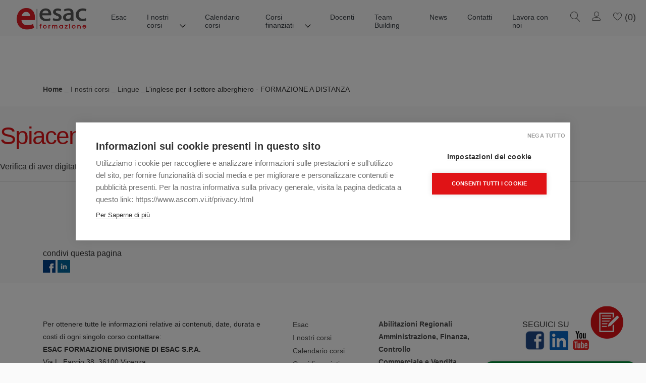

--- FILE ---
content_type: text/html; charset=windows-1252
request_url: https://www.esacformazione.it/it/i-nostri-corsi/lingue/l39inglese-per-il-settore-alberghiero-formazi-23718b1-ita.php
body_size: 4784
content:
<!DOCTYPE html>
<html lang="it-IT">
<head>

<!-- Google Tag Manager -->
<script>(function(w,d,s,l,i){w[l]=w[l]||[];w[l].push({'gtm.start':
new Date().getTime(),event:'gtm.js'});var f=d.getElementsByTagName(s)[0],
j=d.createElement(s),dl=l!='dataLayer'?'&l='+l:'';j.async=true;j.src=
'https://www.googletagmanager.com/gtm.js?id='+i+dl;f.parentNode.insertBefore(j,f);
})(window,document,'script','dataLayer','GTM-PFG6WJV');</script>
<!-- End Google Tag Manager -->

<meta charset="windows-1252" />
<meta http-equiv="X-UA-Compatible" content="IE=edge">
<meta name="viewport" content="width=device-width, initial-scale=1">
<meta name="OWNER" content="info@esacformazione.it" /><meta name="AUTHOR" content="Esac Formazione" />

<link rel="canonical" href="https://www.esacformazione.it/it/i-nostri-corsi/lingue/l39inglese-per-il-settore-alberghiero-formazi-23718b1-ita.php"/>
<title>Corso L&#39;inglese per il settore alberghiero - FORMAZIONE A DISTANZA</title>
<meta name="DESCRIPTION" content="Accogliere l'ospite straniero nel proprio hotel in maniera adeguata e professionale &egrave; fondamentale per gli operatori del settore ristorattiv..." />
<meta property="og:title" content="Corso L&#39;inglese per il settore alberghiero - FORMAZIONE A DISTANZA" />
<meta property="og:image" content="https://www.esacformazione.it/foto/ING/corsiEsac_693_bigstock-Concept-for-receptionist.jpg" />
<meta property="og:description" content="Accogliere l'ospite straniero nel proprio hotel in maniera adeguata e professionale &egrave; fondamentale per gli operatori del settore ristorattiv..." />


<link rel="icon" href="/favicon.ico">

<link href="/css/lib.css?ver=1.4.4" rel="stylesheet">
<link href="/css/style1.css?ver=1.4.4" rel="stylesheet">
<link rel="stylesheet" href="https://cdn.linearicons.com/free/1.0.0/icon-font.min.css">
<link rel="stylesheet" href="/fonts/material-design-iconic-font/css/material-design-iconic-font.css">
<link href="/css/style_child.css?ver=1.4.4" rel="stylesheet">
<!-- spostato qui da cornice per angular -->
<script>window.jQuery || document.write('<script src="/js/jquery.min.js"><\/script>')</script>
<script type="text/javascript" src="/js/jquery-ui.js"></script>
<script type="text/javascript" src="/js/jquery.ui.datepicker-it.js"></script>
<script type="text/javascript" src="https://php.telemar.it/javascript/underscore/underscore-min-1.4.4.js"></script>
<script src="/ecomm/javascript/ecomm.js"></script>
<script src="/js/angularjs/angular.js"></script>

<!-- cookie consent 
<link rel="stylesheet" type="text/css" href="/css/cookieconsent.min.css" />-->
<!--script src="/js/cookieconsent.min.js"></script-->
<!--<script src="/js/cookieconsent.min_dev.js"></script>-->
<!-- added getcookie function for cookie consent 
<script type="text/javascript">
function getCookie(cname) 
{
    var name = cname + "=";
    var ca = document.cookie.split(';');
    for(var i = 0; i < ca.length; i++) 
    {
        var c = ca[i];
        while (c.charAt(0) == ' ') 
        {
            c = c.substring(1);
        }
        if (c.indexOf(name) == 0) 
        {
            return c.substring(name.length, c.length);
        }
    }
    return "";
}
</script>-->
<script>

window.addEventListener("load", function(){
  window.cookieconsent.initialise({
    "palette": {
      "popup": {
        "background": "#237afc"
      },
      "button": {
        "background": "#fff",
        "text": "#237afc"
      }
    },
    onStatusChange: function(status) {
  
    if(status == 'dismiss')
    {
      var cookies_array = ["c_technical","c_misurazione","c_google","c_facebook","c_hubspot"];
      cookies_array.forEach(function(name,index){
        window.cookieconsent.utils.setCookie(name,'true');      
      });
    }
      if(this.hasConsented())
      {
        window.location = window.location
      }
    },
    "type": "opt-out",
    "content": {
  "header" : "Selezione delle preferenze relative ai cookie",
      "message": "Questo sito utilizza i cookie tecnici, i cookie analytics e, previo consenso dell'utente, anche cookie di profilazione di terze parti, al fine di mostrare messaggi pubblicitari in linea con le preferenze manifestate dall'utente stesso nell'ambito dell'utilizzo delle funzionalità e della navigazione in rete. È possibile personalizzare o negare il consenso all'installazione di tutti o di alcuni cookie.",
      "dismiss": "Accetta",
      "deny": "No",
    "enabled": "false",
      "link": "Per ulteriori informazioni si veda l'informativa sui cookie",
      "href": "/it/informativa-e-preferenze-relative-ai-cookie"
    }
  });
  
  //add personline button
  var html = '<a href="/it/informativa-e-preferenze-relative-ai-cookie" tabindex="0" class="cc-btn" style="">Personalizza</a>';
  $(".cc-compliance a:first-child").after(html);
  $(".cc-message").prepend('<span id="close_cc_box" style="position: absolute;right: 7px;top: 5px;cursor:pointer;">X</span>');
  $("#close_cc_box").click(function(){
    $(".cc-window").hide();
  });

  $(".cc-message").append("Nel caso in cui si scelga di chiudere il banner utilizzando il pulsante con la X in alto a destra, saranno mantenute le impostazioni predefinite che non consentono l’utilizzo di cookie o altri strumenti di tracciamento diversi dai tecnici. Per la nostra informativa sulla privacy generale, visita la pagina dedicata a <a href='/it/informativa-sulla-privacy' class='cc-link'>questo link</a>");
});



</script>

<!--  Cookie consent end -->

<!-- creazione timestamp per deduplicazione eventi -->
<script>
  const d = new Date();
  var myEventId = d.getTime();
</script>
<!-- END creazione timestamp per deduplicazione eventi -->

<!--script type="text/javascript" src="https://apis.google.com/js/plusone.js"></script-->
<!-- Facebook Pixel Code -->
<script>
//if(getCookie('cookieconsent_status') == 'dismiss' || getCookie('c_facebook') == 'true'){
  !function(f,b,e,v,n,t,s){if(f.fbq)return;n=f.fbq=function(){n.callMethod?
  n.callMethod.apply(n,arguments):n.queue.push(arguments)};if(!f._fbq)f._fbq=n;
  n.push=n;n.loaded=!0;n.version='2.0';n.queue=[];t=b.createElement(e);t.async=!0;
  t.src=v;s=b.getElementsByTagName(e)[0];s.parentNode.insertBefore(t,s)}(window,
  document,'script','https://connect.facebook.net/en_US/fbevents.js');
  fbq('init', '824362957722923'); // Insert your pixel ID here.
  fbq('track', 'PageView',null,{eventID: myEventId});
 //}else{
  //remove already set cookies?
 //} 
</script>
<noscript><img height="1" width="1" style="display:none" src="https://www.facebook.com/tr?id=824362957722923&ev=PageView&noscript=1"/></noscript>
<!-- DO NOT MODIFY -->
<!-- End Facebook Pixel Code -->
</head>
<body id="page-23718-1">
<!--23718-1-->
<!-- Google Tag Manager (noscript) -->
<noscript><iframe src="https://www.googletagmanager.com/ns.html?id=GTM-PFG6WJV"
height="0" width="0" style="display:none;visibility:hidden"></iframe></noscript>
<!-- End Google Tag Manager (noscript) -->

<div id="fb-root"></div>
<script>(function(d, s, id) {
var js, fjs = d.getElementsByTagName(s)[0];
if (d.getElementById(id)) return;
js = d.createElement(s); js.id = id;
js.src = "//connect.facebook.net/it_IT/all.js#xfbml=1";
fjs.parentNode.insertBefore(js, fjs);
}(document, 'script', 'facebook-jssdk'));</script>
<!-- IDARTICOLO=23718 -->

<header class="header_area">
    <div class="main_header_area animated">
      <div class="container">
        <nav id="navigation1" class="navigation navigation-fixed ">
          <div class="nav-header">
           <a class="navbar-brand" href="/">
            <img src="/images/logo.jpg" alt="Esac Formazione">
          </a>
            <div class="nav-toggle"></div>
          </div>
          <ul class="ec-icon-menu"> 
           
              <li class="d-none d-lg-block link_wishlist">
        
            <!-- 
              <span class="link_carrello"></span>
             -->
          </ul>
          <div class="nav-search">
            <div class="nav-search-button"><span class="lnr lnr-magnifier"></span></div>
            <form action="/it/cerca-nel-sito/" method="post" id="formricerca" onsubmit="return(checkRic());">
              <div class="nav-search-inner">
                <input type="search" name="Ricerca" placeholder="Cerca..."/>
              </div>
            </form>
          </div>
          
          <div class="nav-menus-wrapper">
            
            <ul class="nav-menu ">
              
                
              <li><a href="/it/esac/">Esac</a></li>
              
              
                
                  
              <li>
                <a href="/it/i-nostri-corsi/">I nostri corsi</a>
				
                <div class="megamenu-panel">
                  <div class="megamenu-lists">
                    <ul class="megamenu-list list-col-4">
                      
                      <li><a href="/it/i-nostri-corsi/abilitazioni-regionali/">Abilitazioni Regionali</a></li>
                      
                      <li><a href="/it/i-nostri-corsi/amministrazione-finanza-controllo/">Amministrazione, Finanza, Controllo</a></li>
                      
                      <li><a href="/it/i-nostri-corsi/commerciale-e-vendita/">Commerciale e Vendita</a></li>
                      
                    </ul>
                    
                    <ul class="megamenu-list list-col-4">
                      
                      <li><a href="/it/i-nostri-corsi/marketing-comunicazione/">Marketing & Comunicazione</a></li>
                      
                      <li><a href="/it/i-nostri-corsi/crescita-e-sviluppo-delle-persone/">Crescita e Sviluppo delle Persone</a></li>
                      
                      <li><a href="/it/i-nostri-corsi/strategia-e-organizzazione/">Strategia e Organizzazione</a></li>
                      
                    </ul>

                    <ul class="megamenu-list list-col-4">
                      
                      <li><a href="/it/i-nostri-corsi/lingue/">Lingue</a></li>
                      
                      <li><a href="/it/i-nostri-corsi/ict-web-social-network/">ICT, Web, Social Network</a></li>
                      
                      <li><a href="/it/i-nostri-corsi/salute-e-sicurezza-sul-lavoro/">Salute e Sicurezza sul lavoro</a></li>
                      
                    </ul>

                    <ul class="megamenu-list list-col-4">
                      
                      <li><a href="/it/i-nostri-corsi/internazionalizzazione/">Internazionalizzazione</a></li>
                      
                      <a href="/it/i-nostri-corsi/" class="ec-link">Visualizza tutti i corsi </a>
                    </ul>                    
                  </div>
                </div>                
              </li>
                
              
              
                
              <li><a href="/it/calendario-corsi/">Calendario corsi</a></li>
              
              
                
                  
                    <li>
                <a href="/it/corsi-finanziati/">Corsi finanziati</a>
                <div class="megamenu-panel">
                  <div class="megamenu-lists">
                    <ul class="megamenu-list list-col-4 offset-md-2">
                      <li><a href="/it/corsi-finanziati/fondo-sociale-europeo/fondo-sociale-europeo-23093a1-ita.html">Fondo Sociale Europeo</a></li>
                    </ul>

                    <ul class="megamenu-list list-col-4">
                      <li><a href="/it/corsi-finanziati/fondo-forte/fondo-forte-23094a1-ita.html">Fondo FOR.TE</a></li>
                    </ul>

                    <ul class="megamenu-list list-col-4">
                      <li><a href="/it/corsi-finanziati/ente-bilaterale/ente-bilaterale-23095a1-ita.html">Ente Bilaterale</a></li>
                    </ul>

                    <ul class="megamenu-list list-col-4">
                      <li><a href="https://www.esacformazione.it/it/news/gol-opportunita-per-persone-in-cerca-di-lavoro">Progetto GOL</a></li>
                    </ul>
                    
                  </div>
                </div>                
              </li>
                  
              
              
                
              <li><a href="/it/docenti/">Docenti</a></li>
              
              
                
              <li><a href="/it/team-building/">Team Building</a></li>
              
              
                
              <li><a href="/it/news/">News</a></li>
              
              
                
              <li><a href="/it/contatti/">Contatti</a></li>
              
                 
              <li><a href="https://www.ascom.vi.it/a_ITA_38204_1.php" target="_blank">Lavora con noi</a></li>          
            </ul>
            
            <ul class="ec-icon-menu-mob"> 
              <li><a href="/it/area-login/"><span class="lnr lnr-user"></span> Account/ Login</a></li>
              <li><a href="/it/area-login/lista-dei-desideri"><span class="lnr lnr-heart"></span>Whislist</a></li>
              <!-- <li class="link_carrello">
                <a href="#"> <span class="lnr lnr-cart"></span>Carrello</a>
              </li> -->
            </ul>
            <div class="ec-social">
              <a href="https://www.facebook.com/esacformazione" class="ec-facebook-link" target="_blank">
                SEGUICI SU <img src="/images/icon-facebook.png" alt="Seguici su Facebook">
              </a>
          </div>
          </div>
        </nav>
      </div>
    </div>
  </header>

<script>
jQuery(document).ready(function($) {  
    ecomm.setIdLingua("ITA");
    ecomm.showCartSmall({destination:".link_carrello"/*,
        callback: function () {
            if($(".flash").length > 0 && getParameterByName("ctrl").indexOf("addToCart") > 0) {
                $(".messaggio_carrello").css({"display": "block"});
            }
        }*/
    });
    ecomm.showWishlistSmall({destination:".link_wishlist"});  
}); 
</script>
<body id="page-23718-1">
<!--23718-1-->
<!--SitEngine Stp --> 
<!--SitEngine Stp --> 
<div class="ec-esac-section es-schda-top"><div class="container">
<ol class="breadcrumb">
	
<li class="breadcrumb-item"><a href="/it/" ><b>Home</b></a>&nbsp;</li><li class="breadcrumb-item">&nbsp;<a href="/it/i-nostri-corsi/" >I nostri corsi</a>&nbsp;</li><li class="breadcrumb-item">&nbsp;<a href="/it/i-nostri-corsi/lingue/" >Lingue</a>&nbsp;</li><li  class="breadcrumb-item">L&#39;inglese per il settore alberghiero - FORMAZIONE A DISTANZA</li>
</ol>

</div></div>

<script type="text/javascript">document.location.href="/it/i-nostri-corsi/lingue/l39inglese-per-il-settore-alberghiero-formazi-23718b1-ita.php?ctrl=NotFound";</script>

--- FILE ---
content_type: text/html; charset=windows-1252
request_url: https://www.esacformazione.it/it/i-nostri-corsi/lingue/l39inglese-per-il-settore-alberghiero-formazi-23718b1-ita.php?ctrl=NotFound
body_size: 9376
content:
<!DOCTYPE html>
<html lang="it-IT">
<head>

<!-- Google Tag Manager -->
<script>(function(w,d,s,l,i){w[l]=w[l]||[];w[l].push({'gtm.start':
new Date().getTime(),event:'gtm.js'});var f=d.getElementsByTagName(s)[0],
j=d.createElement(s),dl=l!='dataLayer'?'&l='+l:'';j.async=true;j.src=
'https://www.googletagmanager.com/gtm.js?id='+i+dl;f.parentNode.insertBefore(j,f);
})(window,document,'script','dataLayer','GTM-PFG6WJV');</script>
<!-- End Google Tag Manager -->

<meta charset="windows-1252" />
<meta http-equiv="X-UA-Compatible" content="IE=edge">
<meta name="viewport" content="width=device-width, initial-scale=1">
<meta name="OWNER" content="info@esacformazione.it" /><meta name="AUTHOR" content="Esac Formazione" />

<link rel="canonical" href="https://www.esacformazione.it/it/i-nostri-corsi/lingue/l39inglese-per-il-settore-alberghiero-formazi-23718b1-ita.php"/>
<title>Corso L&#39;inglese per il settore alberghiero - FORMAZIONE A DISTANZA</title>
<meta name="DESCRIPTION" content="Accogliere l'ospite straniero nel proprio hotel in maniera adeguata e professionale &egrave; fondamentale per gli operatori del settore ristorattiv..." />
<meta property="og:title" content="Corso L&#39;inglese per il settore alberghiero - FORMAZIONE A DISTANZA" />
<meta property="og:image" content="https://www.esacformazione.it/foto/ING/corsiEsac_693_bigstock-Concept-for-receptionist.jpg" />
<meta property="og:description" content="Accogliere l'ospite straniero nel proprio hotel in maniera adeguata e professionale &egrave; fondamentale per gli operatori del settore ristorattiv..." />


<link rel="icon" href="/favicon.ico">

<link href="/css/lib.css?ver=1.4.4" rel="stylesheet">
<link href="/css/style1.css?ver=1.4.4" rel="stylesheet">
<link rel="stylesheet" href="https://cdn.linearicons.com/free/1.0.0/icon-font.min.css">
<link rel="stylesheet" href="/fonts/material-design-iconic-font/css/material-design-iconic-font.css">
<link href="/css/style_child.css?ver=1.4.4" rel="stylesheet">
<!-- spostato qui da cornice per angular -->
<script>window.jQuery || document.write('<script src="/js/jquery.min.js"><\/script>')</script>
<script type="text/javascript" src="/js/jquery-ui.js"></script>
<script type="text/javascript" src="/js/jquery.ui.datepicker-it.js"></script>
<script type="text/javascript" src="https://php.telemar.it/javascript/underscore/underscore-min-1.4.4.js"></script>
<script src="/ecomm/javascript/ecomm.js"></script>
<script src="/js/angularjs/angular.js"></script>

<!-- cookie consent 
<link rel="stylesheet" type="text/css" href="/css/cookieconsent.min.css" />-->
<!--script src="/js/cookieconsent.min.js"></script-->
<!--<script src="/js/cookieconsent.min_dev.js"></script>-->
<!-- added getcookie function for cookie consent 
<script type="text/javascript">
function getCookie(cname) 
{
    var name = cname + "=";
    var ca = document.cookie.split(';');
    for(var i = 0; i < ca.length; i++) 
    {
        var c = ca[i];
        while (c.charAt(0) == ' ') 
        {
            c = c.substring(1);
        }
        if (c.indexOf(name) == 0) 
        {
            return c.substring(name.length, c.length);
        }
    }
    return "";
}
</script>-->
<script>

window.addEventListener("load", function(){
  window.cookieconsent.initialise({
    "palette": {
      "popup": {
        "background": "#237afc"
      },
      "button": {
        "background": "#fff",
        "text": "#237afc"
      }
    },
    onStatusChange: function(status) {
  
    if(status == 'dismiss')
    {
      var cookies_array = ["c_technical","c_misurazione","c_google","c_facebook","c_hubspot"];
      cookies_array.forEach(function(name,index){
        window.cookieconsent.utils.setCookie(name,'true');      
      });
    }
      if(this.hasConsented())
      {
        window.location = window.location
      }
    },
    "type": "opt-out",
    "content": {
  "header" : "Selezione delle preferenze relative ai cookie",
      "message": "Questo sito utilizza i cookie tecnici, i cookie analytics e, previo consenso dell'utente, anche cookie di profilazione di terze parti, al fine di mostrare messaggi pubblicitari in linea con le preferenze manifestate dall'utente stesso nell'ambito dell'utilizzo delle funzionalità e della navigazione in rete. È possibile personalizzare o negare il consenso all'installazione di tutti o di alcuni cookie.",
      "dismiss": "Accetta",
      "deny": "No",
    "enabled": "false",
      "link": "Per ulteriori informazioni si veda l'informativa sui cookie",
      "href": "/it/informativa-e-preferenze-relative-ai-cookie"
    }
  });
  
  //add personline button
  var html = '<a href="/it/informativa-e-preferenze-relative-ai-cookie" tabindex="0" class="cc-btn" style="">Personalizza</a>';
  $(".cc-compliance a:first-child").after(html);
  $(".cc-message").prepend('<span id="close_cc_box" style="position: absolute;right: 7px;top: 5px;cursor:pointer;">X</span>');
  $("#close_cc_box").click(function(){
    $(".cc-window").hide();
  });

  $(".cc-message").append("Nel caso in cui si scelga di chiudere il banner utilizzando il pulsante con la X in alto a destra, saranno mantenute le impostazioni predefinite che non consentono l’utilizzo di cookie o altri strumenti di tracciamento diversi dai tecnici. Per la nostra informativa sulla privacy generale, visita la pagina dedicata a <a href='/it/informativa-sulla-privacy' class='cc-link'>questo link</a>");
});



</script>

<!--  Cookie consent end -->

<!-- creazione timestamp per deduplicazione eventi -->
<script>
  const d = new Date();
  var myEventId = d.getTime();
</script>
<!-- END creazione timestamp per deduplicazione eventi -->

<!--script type="text/javascript" src="https://apis.google.com/js/plusone.js"></script-->
<!-- Facebook Pixel Code -->
<script>
//if(getCookie('cookieconsent_status') == 'dismiss' || getCookie('c_facebook') == 'true'){
  !function(f,b,e,v,n,t,s){if(f.fbq)return;n=f.fbq=function(){n.callMethod?
  n.callMethod.apply(n,arguments):n.queue.push(arguments)};if(!f._fbq)f._fbq=n;
  n.push=n;n.loaded=!0;n.version='2.0';n.queue=[];t=b.createElement(e);t.async=!0;
  t.src=v;s=b.getElementsByTagName(e)[0];s.parentNode.insertBefore(t,s)}(window,
  document,'script','https://connect.facebook.net/en_US/fbevents.js');
  fbq('init', '824362957722923'); // Insert your pixel ID here.
  fbq('track', 'PageView',null,{eventID: myEventId});
 //}else{
  //remove already set cookies?
 //} 
</script>
<noscript><img height="1" width="1" style="display:none" src="https://www.facebook.com/tr?id=824362957722923&ev=PageView&noscript=1"/></noscript>
<!-- DO NOT MODIFY -->
<!-- End Facebook Pixel Code -->
</head>
<body id="page-23718-1">
<!--23718-1-->
<!-- Google Tag Manager (noscript) -->
<noscript><iframe src="https://www.googletagmanager.com/ns.html?id=GTM-PFG6WJV"
height="0" width="0" style="display:none;visibility:hidden"></iframe></noscript>
<!-- End Google Tag Manager (noscript) -->

<div id="fb-root"></div>
<script>(function(d, s, id) {
var js, fjs = d.getElementsByTagName(s)[0];
if (d.getElementById(id)) return;
js = d.createElement(s); js.id = id;
js.src = "//connect.facebook.net/it_IT/all.js#xfbml=1";
fjs.parentNode.insertBefore(js, fjs);
}(document, 'script', 'facebook-jssdk'));</script>
<!-- IDARTICOLO=23718 -->

<header class="header_area">
    <div class="main_header_area animated">
      <div class="container">
        <nav id="navigation1" class="navigation navigation-fixed ">
          <div class="nav-header">
           <a class="navbar-brand" href="/">
            <img src="/images/logo.jpg" alt="Esac Formazione">
          </a>
            <div class="nav-toggle"></div>
          </div>
          <ul class="ec-icon-menu"> 
           
              <li class="d-none d-lg-block link_wishlist">
        
            <!-- 
              <span class="link_carrello"></span>
             -->
          </ul>
          <div class="nav-search">
            <div class="nav-search-button"><span class="lnr lnr-magnifier"></span></div>
            <form action="/it/cerca-nel-sito/" method="post" id="formricerca" onsubmit="return(checkRic());">
              <div class="nav-search-inner">
                <input type="search" name="Ricerca" placeholder="Cerca..."/>
              </div>
            </form>
          </div>
          
          <div class="nav-menus-wrapper">
            
            <ul class="nav-menu ">
              
                
              <li><a href="/it/esac/">Esac</a></li>
              
              
                
                  
              <li>
                <a href="/it/i-nostri-corsi/">I nostri corsi</a>
				
                <div class="megamenu-panel">
                  <div class="megamenu-lists">
                    <ul class="megamenu-list list-col-4">
                      
                      <li><a href="/it/i-nostri-corsi/abilitazioni-regionali/">Abilitazioni Regionali</a></li>
                      
                      <li><a href="/it/i-nostri-corsi/amministrazione-finanza-controllo/">Amministrazione, Finanza, Controllo</a></li>
                      
                      <li><a href="/it/i-nostri-corsi/commerciale-e-vendita/">Commerciale e Vendita</a></li>
                      
                    </ul>
                    
                    <ul class="megamenu-list list-col-4">
                      
                      <li><a href="/it/i-nostri-corsi/marketing-comunicazione/">Marketing & Comunicazione</a></li>
                      
                      <li><a href="/it/i-nostri-corsi/crescita-e-sviluppo-delle-persone/">Crescita e Sviluppo delle Persone</a></li>
                      
                      <li><a href="/it/i-nostri-corsi/strategia-e-organizzazione/">Strategia e Organizzazione</a></li>
                      
                    </ul>

                    <ul class="megamenu-list list-col-4">
                      
                      <li><a href="/it/i-nostri-corsi/lingue/">Lingue</a></li>
                      
                      <li><a href="/it/i-nostri-corsi/ict-web-social-network/">ICT, Web, Social Network</a></li>
                      
                      <li><a href="/it/i-nostri-corsi/salute-e-sicurezza-sul-lavoro/">Salute e Sicurezza sul lavoro</a></li>
                      
                    </ul>

                    <ul class="megamenu-list list-col-4">
                      
                      <li><a href="/it/i-nostri-corsi/internazionalizzazione/">Internazionalizzazione</a></li>
                      
                      <a href="/it/i-nostri-corsi/" class="ec-link">Visualizza tutti i corsi </a>
                    </ul>                    
                  </div>
                </div>                
              </li>
                
              
              
                
              <li><a href="/it/calendario-corsi/">Calendario corsi</a></li>
              
              
                
                  
                    <li>
                <a href="/it/corsi-finanziati/">Corsi finanziati</a>
                <div class="megamenu-panel">
                  <div class="megamenu-lists">
                    <ul class="megamenu-list list-col-4 offset-md-2">
                      <li><a href="/it/corsi-finanziati/fondo-sociale-europeo/fondo-sociale-europeo-23093a1-ita.html">Fondo Sociale Europeo</a></li>
                    </ul>

                    <ul class="megamenu-list list-col-4">
                      <li><a href="/it/corsi-finanziati/fondo-forte/fondo-forte-23094a1-ita.html">Fondo FOR.TE</a></li>
                    </ul>

                    <ul class="megamenu-list list-col-4">
                      <li><a href="/it/corsi-finanziati/ente-bilaterale/ente-bilaterale-23095a1-ita.html">Ente Bilaterale</a></li>
                    </ul>

                    <ul class="megamenu-list list-col-4">
                      <li><a href="https://www.esacformazione.it/it/news/gol-opportunita-per-persone-in-cerca-di-lavoro">Progetto GOL</a></li>
                    </ul>
                    
                  </div>
                </div>                
              </li>
                  
              
              
                
              <li><a href="/it/docenti/">Docenti</a></li>
              
              
                
              <li><a href="/it/team-building/">Team Building</a></li>
              
              
                
              <li><a href="/it/news/">News</a></li>
              
              
                
              <li><a href="/it/contatti/">Contatti</a></li>
              
                 
              <li><a href="https://www.ascom.vi.it/a_ITA_38204_1.php" target="_blank">Lavora con noi</a></li>          
            </ul>
            
            <ul class="ec-icon-menu-mob"> 
              <li><a href="/it/area-login/"><span class="lnr lnr-user"></span> Account/ Login</a></li>
              <li><a href="/it/area-login/lista-dei-desideri"><span class="lnr lnr-heart"></span>Whislist</a></li>
              <!-- <li class="link_carrello">
                <a href="#"> <span class="lnr lnr-cart"></span>Carrello</a>
              </li> -->
            </ul>
            <div class="ec-social">
              <a href="https://www.facebook.com/esacformazione" class="ec-facebook-link" target="_blank">
                SEGUICI SU <img src="/images/icon-facebook.png" alt="Seguici su Facebook">
              </a>
          </div>
          </div>
        </nav>
      </div>
    </div>
  </header>

<script>
jQuery(document).ready(function($) {  
    ecomm.setIdLingua("ITA");
    ecomm.showCartSmall({destination:".link_carrello"/*,
        callback: function () {
            if($(".flash").length > 0 && getParameterByName("ctrl").indexOf("addToCart") > 0) {
                $(".messaggio_carrello").css({"display": "block"});
            }
        }*/
    });
    ecomm.showWishlistSmall({destination:".link_wishlist"});  
}); 
</script>
<body id="page-23718-1">
<!--23718-1-->
<!--SitEngine Stp --> 
<!--SitEngine Stp --> 
<div class="ec-esac-section es-schda-top"><div class="container">
<ol class="breadcrumb">
	
<li class="breadcrumb-item"><a href="/it/" ><b>Home</b></a>&nbsp;</li><li class="breadcrumb-item">&nbsp;<a href="/it/i-nostri-corsi/" >I nostri corsi</a>&nbsp;</li><li class="breadcrumb-item">&nbsp;<a href="/it/i-nostri-corsi/lingue/" >Lingue</a>&nbsp;</li><li  class="breadcrumb-item">L&#39;inglese per il settore alberghiero - FORMAZIONE A DISTANZA</li>
</ol>

</div></div>

        <h2 style="margin-top:30px;">Spiacente, la pagina non &egrave; stata trovata.</h2>
        <p>Verifica di aver digitato correttamente l'indirizzo</p>
        	
  <section class="ec-essc-chi-section ec-cora-section" id="docenti_su_corsi">
  <div class="container"><div class="row">
    
    	
</div>
</div></section>

<!--escludiInStampa-->
<div class="container">
<div class="clearfix"></div>
<div class="socialnet" style="margin-top:30px;">
      <span>condivi questa pagina</span><br> 

      <div><a href="javascript:openPopWindow('facebook')"><img src="/img/face-icon2.jpg" title="Condividi su Facebook" alt="Condividi su Facebook" /></a></div>
      <div><a href="javascript:openPopWindow('linkedin')"><img src="/img/Linkedin.jpg" title="Condividi su LinkedIn" alt="Condividi su LinkedIn" /></a></div>
      

      <script type="text/javascript">
        <!--                 
          function openPopWindow(what){
              var snUrl='';
              var snAttrib='';
              if(what=='facebook'){
                 snUrl = 'https://www.facebook.com/share.php?u='+encodeURIComponent(location.href)+'&t='+encodeURIComponent(document.title);
                 snAttrib='scrollbars=yes,left=10,top=10,height=550,width=750,resizable=yes';
              }              
              else if(what=='linkedin'){
                 snUrl = 'https://www.linkedin.com/shareArticle?mini=true&url='+encodeURIComponent(location.href)+'&title='+encodeURIComponent(document.title)+'&summary='+encodeURIComponent("")+'&source='+encodeURIComponent("corsiEsac");
                 snAttrib='scrollbars=yes,left=10,top=10,height=550,width=750,resizable=yes';
              }               
              if(snUrl !=''){
                 newWindow=window.open(snUrl, "newWindow",snAttrib);
              }     
          }       
        -->
        </script>       
        </div>
</div>
<!--escludiInStampa-->


<!--SitEngine StpEnd -->    

<!--SitEngine StpEnd -->




<footer class="ec-footer">
<div class="container"><div class="row">
  <div class="col-md-5 ">
    <div class="ec-footer-text">
      <p>Per ottenere tutte le informazioni relative ai contenuti, date, durata e costi di ogni singolo corso contattare:<br>
      <strong> ESAC FORMAZIONE DIVISIONE DI ESAC S.P.A. </strong> <br>
      Via L. Faccio 38, 36100 Vicenza  <br>
	  <span>Tel. <a href="tel:0444964300">0444 964300</a> - Fax 0444 963400</span> <br>
      RI n.00331890244, REA VI n.126261 <br>
      P.IVA/Cod.Fisc: 00331890244 <br>
      <a href="https://ascom.vi.it" target="_blank" >www.ascom.vi.it</a> - <a href="mailto:info@esacformazione.it">info@esacformazione.it </a></p>
      <p>
      ESAC spa è iscritto all'Albo regionale degli Enti accreditati per l'ambito della Formazione Superiore e della formazione continua ai sensi della L.R. n. 19/2002 e s.m.i. e D.G.R. n. 2120/2015 e s.m.i.e all'Albo regionale degli Enti accreditati per l'ambito dei Servizi al Lavoro ai sensi della L.R. n.3/2009 e s.m.i e DGR 2238/2011 e s.m.i"<br>
      <br>Società sottoposta a direzione e coordinamento da parte di Ascom Vicenza Cap.soc: € 8.000.000
      <br><br>Scopri la nostra <a  href="/downloadDoc.php?f=dca%5F23916%5F1%5FCarta%5Fdei%5Fservizi%2Epdf&amp;id=23916&amp;r=14" ><u>Carta dei Servizi</u></a>
      </p>
    </div>
  </div>
  
  <div class="col-md-2 d-none d-md-block">
            <div class="ec-footer-menu">
              <ul>
              
              
                <li><a href="/it/esac/">Esac</a></li>
              
                <li><a href="/it/i-nostri-corsi/">I nostri corsi</a></li>
              
                <li><a href="/it/calendario-corsi/">Calendario corsi</a></li>
              
                <li><a href="/it/corsi-finanziati/">Corsi finanziati</a></li>
              
                <li><a href="/it/docenti/">Docenti</a></li>
              
                <li><a href="/it/team-building/">Team Building</a></li>
              
                <li><a href="/it/news/">News</a></li>
              
                <li><a href="/it/contatti/">Contatti</a></li>
              
              
              </ul>
            </div>
          </div>
          <div class="col-md-3 d-none d-md-block">
            <div class="ec-footer-text ec-footer-text-2">
              <p>
                
                
                <a  href="/it/i-nostri-corsi/abilitazioni-regionali/" >Abilitazioni Regionali</a><br>
                
                <a  href="/it/i-nostri-corsi/amministrazione-finanza-controllo/" >Amministrazione, Finanza, Controllo</a><br>
                
                <a  href="/it/i-nostri-corsi/commerciale-e-vendita/" >Commerciale e Vendita</a><br>
                
                <a  href="/it/i-nostri-corsi/marketing-comunicazione/" >Marketing & Comunicazione</a><br>
                
                <a  href="/it/i-nostri-corsi/crescita-e-sviluppo-delle-persone/" >Crescita e Sviluppo delle Persone</a><br>
                
                <a  href="/it/i-nostri-corsi/strategia-e-organizzazione/" >Strategia e Organizzazione</a><br>
                
                <a  href="/it/i-nostri-corsi/lingue/" >Lingue</a><br>
                
                <a  href="/it/i-nostri-corsi/ict-web-social-network/" >ICT, Web, Social Network</a><br>
                
                <a  href="/it/i-nostri-corsi/salute-e-sicurezza-sul-lavoro/" >Salute e Sicurezza sul lavoro</a><br>
                
                <a  href="/it/i-nostri-corsi/internazionalizzazione/" >Internazionalizzazione</a><br>
                                
              </p>
            </div>
          </div>
          <div class="col-md-2">
            <div class="ec-footer-text">
              SEGUICI SU<br>
              <a href="https://www.facebook.com/esacformazione" class="ec-facebook-link" target="_blank">
                 <img src="/images/icon-facebook.png" alt="seguici su Facebook">
              </a>
              <a href="https://www.linkedin.com/school/esac-formazione" class="ec-facebook-link" target="_blank">
                 <img src="/images/linkedin.png" alt="seguici su Linkedin">
              </a>
              <a href="https://www.youtube.com/user/EsacFormazione" class="ec-facebook-link" target="_blank">
                 <img src="/images/youtube.png" alt="seguici su Youtube">
              </a>
            </div>
          </div>
        </div>
        <div class="row">
          <div class="col-12  ec-footer-logos">
            <a href="https://www.universitadelgustovicenza.it/">
              <img src="/images/footer-img-1.png" alt="Università del gusto Vicenza" style="max-height: 100px">
            </a>            
            <a href="#">
              <img src="/images/org-formazione-accreditato.png" alt="Organismo di formazione accreditato" style="max-height: 100px">
            </a>
            <a href="https://www.esacformazione.it/it/esac/">
              <img src="/images/esacspa.png" alt="Esac Spa" style="max-height: 100px">
            </a>
            <a href="https://www.ascom.vi.it/">
              <img src="/images/footer-img-3.jpg" alt="Confcommercio Vicenza" style="max-height: 100px">
            </a>
            <a href="/img/politica_qualita.pdf" target="_blank" id="Accredia - Ente di accreditamento">
              <img src="/images/footer-img-5.jpg" alt="Accredia" style="max-height: 100px">
            </a>
            <a href="/img/politica_qualita.pdf" target="_blank" id="Uniter">
              <img src="/images/footer-img-6.jpg" alt="Uniter" style="max-height: 100px">
            </a>
          </div>
        </div>
        <div class="row">
          <div class="col-12  ec-copyright">
            <div class="ec-col-left"><script type="text/JavaScript">
            <!--
            var copyright=new Date();
            var update=copyright.getFullYear();
            document.write("Copyright©2011 - "+ update +" Esac Spa");
            -->
          </script></div>
            <div class="ec-col-right">
              <ul>
                <li><a href="/it/informativa-sulla-privacy">Informativa sulla privacy</a></li>
                <li><a href="/it/informativa-e-preferenze-relative-ai-cookie">Informativa sui cookie</a></li>
                <li><a href="/it/risoluzione-delle-controversie-1">Risoluzione delle controversie</a></li>
                <li><a href="https://www.ascom.vi.it/a_ITA_26430_1.html" target="_blank">Mog Esac </a></li>
              </ul>
            </div>
          </div>
        </div>
      </div>
    </footer>
<!-- Floating contact plugin -->
<!-- form validation & submittion as per previous forms -->
<script type="text/javascript">
function checkEmail(val) {
  if(!(/^\w+([\.-]?\w+)*@\w+([\.-]?\w+)*(\.\w{2,4})+$/.test(val))){
  //alert("E-MAIL non è valida!");
  return false;
  }
  return true;
}

if(typeof genRandomWordFloatingContact == "undefined"){
function genRandomWordFloatingContact() {
  try{
    cRandomWordFloatingContact ="";
    var maxIndex=captchaLenInterval.length-1,i=0,length=0;   
    length=parseInt(captchaLenInterval.charAt(Math.floor(Math.random() * maxIndex)));
    maxIndex = captchaChars.length-1;
    for(i=0;i<length;i++) cRandomWordFloatingContact +=captchaChars.charAt(Math.floor(Math.random() * maxIndex));
    return cRandomWordFloatingContact;
 }catch (e){alert(e.message);}
}
}

function captchaRefreshImageFloatingContact(testo,params,theForm) {
 try{
     if(typeof testo == "undefined" || testo=='') testo = genRandomWordFloatingContact();
     if(typeof params == "undefined" || params=='') params = captaParams;
     var parametri='?testo='+testo+params +'&ts=' + Math.random();
     //alert(captchaUrl);
   if(typeof theForm == "undefined" || theForm==""){//caso generale con un form alla pagina
    img = document.getElementById('randomimage');
   }
   else{//caso speciale con più di un form alla pagina
      if(typeof theForm != "object") theForm=document.forms[theForm];
    //in questo caso nel form devo definire input hidden _cramdomword
    try{
        theForm._cRandomWord.value=testo;
    }catch (e){alert("captchaRefreshImage:\n Definire input type=hidden name=_cRandomWord nel form corrente");}
      img = theForm.randomimage;
   }
   //alert(img.name);
     //Change the image
     img.src = captchaUrl+'libs/captcha/captcha.inc.php'+parametri;
   //alert(img.src);
 }catch (e){alert("captchaRefreshImage:\n"+e.message);}
}

function floatingcheck1(){
  try{
  var fm = document.forms['formContattaciFloating'];
  var fObj = null;
  var mfldMsg='';   
  var mfld = [];
  var i;    
  mfld[mfld.length] = ['nome','Nome'];
  mfld[mfld.length] = ['email','Email'];
  mfld[mfld.length] = ['telefono','Telefono'];
  mfld[mfld.length] = ['message','Messaggio'];
  mfld[mfld.length] = ['dichiarazione','Accettare la Dichiarazione'];
  for (i=0,i0=mfld.length;i<i0;i++){
  fObj = eval('fm.'+ mfld[i][0]);

  if(fObj.value == ''){
      //alert("Inserire il campo obligatorio:\n\n" +mfld[i][1]);
      if (mfldMsg == ''){fObj.focus();} 
      mfldMsg = mfldMsg + "\n- " + mfld[i][1];
    }
  }

  if(!checkEmail(fm.email.value)){
    mfldMsg = mfldMsg + "\n- e-mail non valido";
  }

  if((fm.dichiarazione.checked == false)){
    mfldMsg = mfldMsg + "\n- Selezioni Accettare la Dichiarazione";
  }

  //antispam
  cRandomWord=fm._cRandomWord.value;
  if(fm.randomword.value.toLowerCase() != cRandomWord.toLowerCase()) {
    mfldMsg = mfldMsg + "\n- Scrivi il testo dell'immagine nella casella a fianco!";  
  }

  //eof antispam

  if(mfldMsg != ''){
    alert("Inserire campi obbligatori:\n" +mfldMsg);
    return false;
  }

  fm._sendto1.value = "info@esacformazione.it";
  fm._resulturl.value = "/it/newsletter/contattare-il-successo";

  return true;
  }catch(e){alert(e.message);return false;}
}
</script>


  
<script type="text/javascript" src="/captcha/libs/captcha/captcha.js"></script>
 <div class="chat_box">
    <div class="nb-form">
      <div id="floating-contact-window-up" class="title desk-view up"><span><img src="/images/chat.png" alt="Chat box" title="Chat box"></span></div>
      <div id="floating-contact-window-down" class="title desk-view"><span><img src="/images/chat.png" alt="Chat box" title="Chat box"></span></div>
      <div id="floating-contact-window-up-mob" class="title mob-view up"><span><img src="/images/chat.png" alt="Chat box" title="Chat box"></span></div>
      <div id="floating-contact-window-down-mob" class="title mob-view"><span><img src="/images/chat.png" alt="Chat box" title="Chat box"></span></div>
      
      <div class="mobile-view-display">
      <div class="message">Hai necessità di altre informazioni?</div>
      <div class="green16"><span><img src="/img/call-icon.png"></span>Chiamaci allo 0444964300</div>
      <div class="black16">o compila il form e <br>ti contatteremo quanto prima.</div>

     <form name="formContattaciFloating" method="post" action="/libs/floating-contact.php" onsubmit="return(floatingcheck1())" id="formContattaciFloating" ENCTYPE="multipart/form-data">
        <input type="hidden" name="_site" value="ascom" />
        <input type="hidden" name="_resulturl" value="" />
        <input type="hidden" name="_sendto1" value="" />
        <input type="hidden" name="_subject" value="Richiesta informazioni" />
        <input type="hidden" name="article" value="12904">
        <div class="form-group">
          <input type="text" class="form-control" id="nome" name="nome" placeholder="Nome">
        </div>
        <div class="form-group">
          <input type="text" class="form-control" id="email" name="email" placeholder="Email">
        </div>
        <div class="form-group">
          <input type="text" class="form-control" id="telefono" name="telefono" placeholder="Telefono">
        </div>
        <div class="form-group">
          <textarea class="form-control" rows="3" name="message" id="message" placeholder="Messaggio"></textarea>
        </div>
        <div class="form-check">
          <input type="checkbox" class="form-check-input" id="dichiarazione" name="dichiarazione" value="1">
          <label class="form-check-label" for="exampleCheck1">Dichiaro di aver preso visione dell'<a  href="/it/informativa-sulla-privacy" >informativa</a> sul trattamento dei dati personali</label>
        </div>
        <div class="black12">Copia il codice di sicurezza che segue nella casella</div>
        <div class="captaure">
          <div class="black18">
            <input type="hidden" name="_cRandomWord" value="">
            <img id="randomimage" src="/captcha/libs/captcha/loading.gif" style="width:80px;height:auto;display: inline-block;">
            <img id="btnRefreshImg" name="btnRefreshImg" src="/captcha/libs/captcha/reload.gif" onclick="captchaRefreshImageFloatingContact('','','formContattaciFloating')" title="refresh testo immagine" style="display: inline-block;"/>  
            <script type="text/javascript">captchaRefreshImageFloatingContact('','','formContattaciFloating');</script>
          </div>
          <div class="black18"><input type="text" name="randomword" class="form-control" value="" /></div>
        </div>
        <button type="submit" value="Iscriviti" name="_send" class="btn btn-primary">Invia messaggio</button>
    </form>
    </div>
  </div>
 </div>     
<!--====  End of Main Footer  ====-->
<!-- Bootstrap core JavaScript
================================================== -->
<!-- Placed at the end of the document so the pages load faster -->
<!-- IE10 viewport hack for Surface/desktop Windows 8 bug -->
<!--[if lt IE 9]><script src="/js/ie8-responsive-file-warning.js"></script><![endif]-->
<script src="/js/ie-emulation-modes-warning.js"></script>
<!-- HTML5 shim and Respond.js for IE8 support of HTML5 elements and media queries -->
<!--[if lt IE 9]>
<script src="https://oss.maxcdn.com/html5shiv/3.7.2/html5shiv.min.js"></script>
<script src="https://oss.maxcdn.com/respond/1.4.2/respond.min.js"></script>
<![endif]-->
<!-- <script src="/js/jquery.min.js"></script>
<script>window.jQuery || document.write('<script src="/js/jquery.min.js"><\/script>')</script> -->
    
<!-- <script src="https://cdnjs.cloudflare.com/ajax/libs/jquery/3.3.1/jquery.min.js"></script> -->
<script src="/js/popper.min.js"></script>
<script src="/js/bootstrap.min.js"></script>
<script src="/js/slick.min.js"></script>
<script src="/js/comman.js"></script>
<script src="/js/fbads-send.js?ver=1.0"></script>

<!--counter-->
<script src="/js/waypoints.min.js"></script>
<script src="/js/jquery.counterup.min.js"></script>
<script>
  jQuery(document).ready(function( $ ) {
      $('.counter').counterUp({
          delay: 10,
          time: 1000
      });

        $('.go_top_scroll').on('click', function(e) {
          e.preventDefault();
          $('html, body').animate({
              scrollTop: 0
          }, 1000, 'swing');
      });

      //floating contact form
      var displayHeight =$(".nb-form").outerHeight(true);
      var totalDisplayHeight = displayHeight;
      var addToCss = "-"+totalDisplayHeight+"px";
      console.log(addToCss);

      $(".nb-form").css("bottom",addToCss);

      //floating contact form
      $("#floating-contact-window-up").click(function(){
        $(".nb-form").css("bottom", "0px");
        $("#floating-contact-window-up").hide();
        $("#floating-contact-window-down").show();
      });

      $("#floating-contact-window-down").click(function(){
        $(".nb-form").css("bottom", addToCss);
        $("#floating-contact-window-up").show();
        $("#floating-contact-window-down").hide();
      });

      //floating contact form
      $("#floating-contact-window-up-mob").click(function(){
        $(".nb-form").css("bottom", "0px");
        $("#floating-contact-window-up-mob").hide();
        $("#floating-contact-window-down-mob").show();
      });

      $("#floating-contact-window-down-mob").click(function(){
        $(".nb-form").css("bottom", addToCss);
        $("#floating-contact-window-up-mob").show();
        $("#floating-contact-window-down-mob").hide();
      });
  });
</script>

</body>
</html>


--- FILE ---
content_type: text/html; charset=iso-8859-1
request_url: https://www.esacformazione.it/ecomm/index.php?ctrl=Wishlist.wishlistSmall&_=1768975215180
body_size: 117
content:
<a href="/it/area-login"><span class="lnr lnr-user"></span></a></div>
 

<a href="/it/area-login/lista-dei-desideri"><span class="lnr lnr-heart"></span> (0)</a>


--- FILE ---
content_type: text/html; charset=iso-8859-1
request_url: https://www.esacformazione.it/libs/fbads.php
body_size: 139
content:
{"\u0000*\u0000container":{"events_received":1,"messages":[],"fbtrace_id":"AQI_h7Ntcg10auuhE4fRe4m","custom_endpoint_responses":null}}

--- FILE ---
content_type: text/html; charset=iso-8859-1
request_url: https://www.esacformazione.it/libs/fbads.php
body_size: 141
content:
{"\u0000*\u0000container":{"events_received":1,"messages":[],"fbtrace_id":"AJ0vyE9QKdt94gVPdZGfdIK","custom_endpoint_responses":null}}

--- FILE ---
content_type: text/css
request_url: https://www.esacformazione.it/css/style1.css?ver=1.4.4
body_size: 9838
content:
@import url("https://fonts.googleapis.com/css2?family=Poppins:ital,wght@0,100;0,300;0,400;0,600;0,700;0,900;1,500&display=swap");body{font-family:'Poppins', sans-serif;font-size:16px;font-weight:400;line-height:25px;color:rgba(0,0,0,0.8);-webkit-font-smoothing:antialiased;overflow-x:hidden;overflow-y:auto}input[type="text"],input[type="email"],input[type="password"]{height:60px;width:100%;border:solid 2px rgba(224,19,22,0.1);padding:5px 15px;color:rgba(0,0,0,0.8);font-weight:500;margin:0 0 11px 0;transition:all 0.3s ease-in-out;border-radius:3px}@media (prefers-reduced-motion: reduce){input[type="text"],input[type="email"],input[type="password"]{transition:none}}input[type="text"]:-moz-placeholder,input[type="email"]:-moz-placeholder,input[type="password"]:-moz-placeholder{color:rgba(0,0,0,0.8)}input[type="text"]::-moz-placeholder,input[type="email"]::-moz-placeholder,input[type="password"]::-moz-placeholder{color:rgba(0,0,0,0.8)}input[type="text"]:-ms-input-placeholder,input[type="email"]:-ms-input-placeholder,input[type="password"]:-ms-input-placeholder{color:rgba(0,0,0,0.8)}input[type="text"]::-webkit-input-placeholder,input[type="email"]::-webkit-input-placeholder,input[type="password"]::-webkit-input-placeholder{color:rgba(0,0,0,0.8)}@media (max-width: 599px){input[type="text"],input[type="email"],input[type="password"]{height:50px}}input[type="text"]:focus,input[type="email"]:focus,input[type="password"]:focus{border:solid 2px #e01316;outline:0 !important}input[type="text"]:not(.error)+span+label,input[type="email"]:not(.error)+span+label,input[type="password"]:not(.error)+span+label{font-size:0}input[type="text"]:-moz-placeholder,input[type="email"]:-moz-placeholder,input[type="password"]:-moz-placeholder{color:#e01316}input[type="text"]::-moz-placeholder,input[type="email"]::-moz-placeholder,input[type="password"]::-moz-placeholder{color:#e01316}input[type="text"]:-ms-input-placeholder,input[type="email"]:-ms-input-placeholder,input[type="password"]:-ms-input-placeholder{color:#e01316}input[type="text"]::-webkit-input-placeholder,input[type="email"]::-webkit-input-placeholder,input[type="password"]::-webkit-input-placeholder{color:#e01316}textarea{overflow:auto;border:solid 2px rgba(224,19,22,0.1);border-radius:3px;padding:19px;margin:0 0 15px 0;font-weight:500;width:100%;transition:all 0.3s ease-in-out}@media (prefers-reduced-motion: reduce){textarea{transition:none}}textarea:-moz-placeholder{color:rgba(0,0,0,0.8)}textarea::-moz-placeholder{color:rgba(0,0,0,0.8)}textarea:-ms-input-placeholder{color:rgba(0,0,0,0.8)}textarea::-webkit-input-placeholder{color:rgba(0,0,0,0.8)}@media (max-width: 599px){textarea{padding:10px}}textarea:focus{border:solid 2px #e01316;outline:0 !important}textarea:-moz-placeholder{color:#e01316}textarea::-moz-placeholder{color:#e01316}textarea:-ms-input-placeholder{color:#e01316}textarea::-webkit-input-placeholder{color:#e01316}h1,h2,h3,h4,h5,h6{margin:0 0 20px;color:#e01316;line-height:1.2}h1.grey,h2.grey,h3.grey,h4.grey,h5.grey,h6.grey{color:rgba(0,0,0,0.8)}h1,h2,h3,h4{letter-spacing:-0.04em;font-weight:400}h1{font-size:52px}@media (max-width: 767px){h1{font-size:32px}}h2{font-size:48px}@media (max-width: 767px){h2{font-size:27px}}h3{font-size:32px}@media (max-width: 991px){h3{font-size:27px}}h4{font-size:30px}@media (max-width: 991px){h4{font-size:25px}}h5{font-size:20px;font-weight:500;line-height:1.5}h6{font-size:18px;font-weight:500;line-height:28px;margin-bottom:10px}a{color:#e01316}a:hover{color:black;text-decoration:none}hr{margin:45px 0 43px 0;border-top:1px solid rgba(224,19,22,0.2)}@media (max-width: 767px){hr{margin:35px 0}}.bg-01{background-image:url(../images/bg_01.jpg)}.btn.btn-default{border-radius:3px;letter-spacing:-0.03em;color:white;background:#e01316;font-size:16px;padding:14px 37px;border-color:#e01316;font-weight:600;transition:all 0.3s ease-in-out}@media (prefers-reduced-motion: reduce){.btn.btn-default{transition:none}}.btn.btn-default:hover{background:white;color:#e01316}.btn.btn-thin{padding:9px 26px;letter-spacing:0.02em}.ad-link-icon{color:#e01316}.ad-link-icon i{font-size:11px;display:inline-block;margin-left:5px;vertical-align:top}.ad-link-icon:hover{color:black;text-decoration:none}.bootstrap-select{width:100% !important;margin-bottom:15px}.bootstrap-select.open>.btn-default.dropdown-toggle{color:#e01316;background-color:white;border-color:rgba(224,19,22,0.1)}.bootstrap-select select{position:absolute;left:0;top:0;width:0;height:0;border:none;opacity:0}.bootstrap-select .dropdown-toggle .filter-option{vertical-align:middle;letter-spacing:0.01em;line-height:26px;color:#e01316}.bootstrap-select .dropdown-toggle .caret{right:15px;border:none;width:13px}.bootstrap-select .dropdown-toggle .caret:before{content:'\63';font-family:"acro";font-size:13px;display:inline-block;position:absolute;top:50%;-moz-transform:translateY(-40%);-ms-transform:translateY(-40%);-webkit-transform:translateY(-40%);transform:translateY(-40%)}.bootstrap-select .btn{width:100%;text-align:left;position:relative;border:none;outline:none !important;border-radius:0;padding:16px 15px;font-size:16px;font-weight:500;background-color:white;color:#e01316;font-weight:500;border:solid 2px rgba(224,19,22,0.1);border-radius:3px}.bootstrap-select .btn:hover,.bootstrap-select .btn:focus,.bootstrap-select .btn:active{outline:none !important}.bootstrap-select .btn:after{position:absolute;right:20px;top:50%;margin-top:-3px;color:#9b9b9b}.bootstrap-select .dropdown-menu{width:100%;border:solid 2px rgba(224,19,22,0.1);border-radius:0;background:white;top:94%}.bootstrap-select .dropdown-menu.inner{position:static;display:block;border:none;border-radius:0;background:none}.bootstrap-select .dropdown-menu.inner li:after{content:'';width:calc(100% - 24px);margin-left:12px;display:block;height:1px;background:#ebebeb}.bootstrap-select .dropdown-menu.inner li:last-child:after{display:none}.bootstrap-select .dropdown-menu.inner li a{display:block;color:#e01316;font-size:16px;font-weight:500;padding:13px 12px}.bootstrap-select .dropdown-menu.inner li a:hover,.bootstrap-select .dropdown-menu.inner li a:focus,.bootstrap-select .dropdown-menu.inner li a:active{background:rgba(224,19,22,0.1);color:#e01316}.bootstrap-select .dropdown-menu.inner li.selected a{background:rgba(224,19,22,0.1);outline:none}.bootstrap-select .dropdown-menu.inner li.selected:after{display:none}.bootstrap-select .dropdown-menu.open{border-top:solid 1px rgba(79,83,183,0.1)}.ad-underline{text-decoration:underline}.alert{border:none;color:white;font-weight:500;padding:17px 20px}.alert-success{background-color:#197b30}.alert-danger{background-color:#bb0b10}.navigation{width:100%;height:70px;display:table;position:relative;font-family:inherit;background-color:#fafafa}.navigation *{box-sizing:border-box;-webkit-tap-highlight-color:transparent}.navigation .ec-icon-menu{padding:12px 0;position:relative;right:10px;display:flex;margin:0;float:right}@media (max-width: 991px){.navigation .ec-icon-menu{right:50px}}.navigation .ec-icon-menu li{list-style:none}.navigation .ec-icon-menu li a{color:#4c4c4c;font-size:22px;padding:10px;display:inline-block}.navigation-portrait{height:48px}.navigation-fixed{position:fixed;top:0;left:0;z-index:19998}.navigation-hidden{width:0 !important;height:0 !important;margin:0 !important;padding:0 !important}.align-to-right{float:right}.nav-header{float:left}.nav-header .navbar-brand{height:auto;padding:7px}.nav-header .navbar-brand>img{max-width:150px}@media (max-width: 991px){.nav-header .navbar-brand>img{max-width:130px;margin-top:5px}}.navigation-hidden .nav-header{display:none}.nav-brand{line-height:70px;padding:0;color:#343a40;font-size:24px;text-decoration:none !important}.nav-brand:hover,.nav-brand:focus{color:#343a40}.navigation-portrait .nav-brand{font-size:18px;line-height:48px}.nav-logo>img{height:48px;margin:11px auto;padding:0 15px;float:left}.nav-logo:focus>img{outline:initial}.navigation-portrait .nav-logo>img{height:36px;margin:6px auto 6px 15px;padding:0}.nav-toggle{width:30px;height:30px;padding:6px 2px 0;position:absolute;top:50%;margin-top:-14px;right:15px;display:none;cursor:pointer}.nav-toggle:before{content:"";position:absolute;width:24px;height:2px;background-color:#343a40;border-radius:10px;box-shadow:0 0.5em 0 0 #343a40, 0 1em 0 0 #343a40}.navigation-portrait .nav-toggle{display:block}.navigation-portrait .nav-menus-wrapper{width:100%;height:100%;top:0;left:100%;position:fixed;background-color:#fff;z-index:20000;overflow-y:auto;-webkit-overflow-scrolling:touch;transition-duration:0.2s;transition-timing-function:ease}.navigation-portrait .nav-menus-wrapper.nav-menus-wrapper-right{left:auto;right:-400px}.navigation-portrait .nav-menus-wrapper.nav-menus-wrapper-open{left:0}.navigation-portrait .nav-menus-wrapper.nav-menus-wrapper-right.nav-menus-wrapper-open{left:auto;right:0}.nav-menus-wrapper .ec-icon-menu-mob{padding:12px 0;position:relative;right:10px;display:none;margin:0;float:right}@media (max-width: 991px){.nav-menus-wrapper .ec-icon-menu-mob{right:0;display:block;width:90%;margin-top:40px}}.nav-menus-wrapper .ec-icon-menu-mob li{list-style:none;border-bottom:solid 1px #ccc}.nav-menus-wrapper .ec-icon-menu-mob li a{color:#4c4c4c;font-size:20px;padding:10px;display:inline-block}.nav-menus-wrapper .ec-icon-menu-mob li a span{padding-right:10px}.nav-menus-wrapper .ec-social{display:none}@media (max-width: 991px){.nav-menus-wrapper .ec-social{float:right;display:block;position:relative;width:90%;padding:30px}.nav-menus-wrapper .ec-social .ec-facebook-link{color:#4c4c4c;display:flex;justify-content:flex-end;align-items:center;font-size:14px}.nav-menus-wrapper .ec-social .ec-facebook-link img{max-width:40px;margin-left:5px}}.nav-menus-wrapper-text-button{display:none}@media (max-width: 991px){.nav-menus-wrapper-text-button{display:inline-flex;padding:20px 60px 50px;color:red;text-transform:uppercase;font-size:16px;font-weight:600}}.nav-menus-wrapper-close-button{width:30px;height:40px;margin:20px;display:none;float:right;color:#e01316;font-size:26px;cursor:pointer}.navigation-portrait .nav-menus-wrapper-close-button{display:block}.nav-menu{margin:0;padding:0;list-style:none;line-height:normal;display:flex;justify-content:center}@media (max-width: 991px){.nav-menu{display:block}}.navigation-portrait .nav-menu{width:90%;float:right}.navigation-landscape .nav-menu.nav-menu-centered{float:none;text-align:center}.navigation-landscape .nav-menu.nav-menu-centered>li{float:none}.nav-menu>li{display:inline-block;float:left;text-align:left}.navigation-portrait .nav-menu>li{width:100%;position:relative;border-top:solid 1px #f0f0f0}.navigation-portrait .nav-menu>li:last-child{border-bottom:solid 1px #f0f0f0}.nav-menu+.nav-menu>li:first-child{border-top:none}.nav-menu>li>a{height:70px;padding:26px 28px;display:inline-block;text-decoration:none;font-size:14px;color:#343a40;transition:color 0.3s, background 0.3s}@media (max-width: 1360px){.nav-menu>li>a{padding:26px 20px}}@media (max-width: 1260px){.nav-menu>li>a{padding:26px 15px}}@media (max-width: 1199px){.nav-menu>li>a{padding:26px 6px}}.navigation-portrait .nav-menu>li>a{width:100%;height:auto;padding:12px 15px 12px 26px}.nav-menu>li:hover>a,.nav-menu>li.active>a,.nav-menu>li.focus>a{color:#e01316}.nav-menu>li>a>i{width:18px;height:16px;line-height:16px;transform:scale(1.4)}.nav-menu>li>a>[class*="ion-"]{width:18px;height:16px;line-height:16px;transform:scale(1.4);width:16px;display:inline-block;transform:scale(1.8)}.navigation-portrait .nav-menu.nav-menu-social{width:100%;text-align:center}.nav-menu.nav-menu-social>li{text-align:center;float:none;border:none !important}.navigation-portrait .nav-menu.nav-menu-social>li{width:auto}.nav-menu.nav-menu-social>li>a>[class*="ion-"]{font-size:12px}.nav-menu.nav-menu-social>li>a>.fa{font-size:14px}.navigation-portrait .nav-menu.nav-menu-social>li>a{padding:15px}.submenu-indicator{margin-left:12px;margin-top:3px;float:right;transition:all 0.2s}@media (max-width: 1024px){.submenu-indicator{margin-left:6px}}.navigation-portrait .submenu-indicator{width:54px;height:44px;margin-top:0;position:absolute;top:0;right:0;text-align:center;z-index:20000}.submenu-indicator-chevron{height:8px;width:8px;display:block;border-style:solid;border-width:0 1px 1px 0;border-color:transparent #000 #000 transparent;transform:rotate(45deg);transition:border 0.2s}.navigation-portrait .submenu-indicator-chevron{position:absolute;top:18px;left:24px}.nav-menu>li:hover>a .submenu-indicator-chevron,.nav-menu>.active>a .submenu-indicator-chevron,.nav-menu>.focus>a .submenu-indicator-chevron{border-color:transparent #967adc #967adc transparent}.navigation-portrait .submenu-indicator.submenu-indicator-up{transform:rotate(-180deg)}.nav-overlay-panel{width:100%;height:100%;top:0;left:0;position:fixed;display:none;z-index:19999}.no-scroll{width:100%;height:100%;overflow:hidden}.nav-search{float:right;z-index:19998}.nav-search .lnr{font-size:20px}.nav-search>form{top:72px !important;background-color:#f1f1f1 !important;height:70px !important}@media (max-width: 767px){.nav-search>form{height:50px !important}}.navigation-portrait .nav-search{height:48px;padding:0 10px;margin-right:52px}@media (max-width: 991px){.navigation-portrait .nav-search{margin-right:40px}}.navigation-hidden .nav-search{display:none}.nav-search-button{text-align:center;cursor:pointer;color:#4c4c4c;padding:23px}.navigation-portrait .nav-search-button{padding:23px 5px;font-size:22px}.nav-search-icon{width:14px;height:14px;margin:2px 8px 8px 4px;display:inline-block;vertical-align:middle;position:relative;color:#343a40;text-align:left;text-indent:-9999px;border:2px solid;border-radius:50%;transform:rotate(-45deg)}.nav-search-icon:after{content:"";pointer-events:none}.nav-search-icon:before{content:"";pointer-events:none;width:2px;height:11px;top:11px;position:absolute;left:50%;border-radius:0 0 1px 1px;box-shadow:inset 0 0 0 32px;transform:translateX(-50%)}.nav-search-button:hover .nav-search-icon{color:#e01316}.nav-search>form{width:100%;height:100%;padding:0 auto;display:none;position:absolute;left:0;top:0;background-color:#fff;z-index:99}.nav-search-inner{width:70%;height:70px;margin:auto;display:table}.navigation-portrait .nav-search-inner{height:48px}.nav-search-inner input[type="text"],.nav-search-inner input[type="search"]{height:70px;width:100%;margin:0;padding:0 12px;font-size:20px;text-align:center;color:#343a40;outline:none;line-height:70px;border:none;background-color:transparent;transition:all 0.3s}.navigation-portrait .nav-search-inner input[type="text"],.navigation-portrait .nav-search-inner input[type="search"]{height:48px;font-size:18px;line-height:48px}.nav-search-close-button{width:28px;height:28px;display:block;position:absolute;right:20px;top:20px;line-height:normal;color:#343a40;font-size:20px;cursor:pointer;text-align:center}.navigation-portrait .nav-search-close-button{top:10px;right:14px}.nav-button{margin:18px 15px 0;padding:8px 14px;display:inline-block;color:#fff;font-size:14px;text-align:center;text-decoration:none;border-radius:4px}.nav-button:hover,.nav-button:focus{color:#fff;text-decoration:none}.navigation-portrait .nav-button{width:calc(100% - 52px);margin:17px 26px}.nav-text{margin:25px 15px;display:inline-block;color:#343a40;font-size:14px}.navigation-portrait .nav-text{width:calc(100% - 52px);margin:12px 26px 0}.navigation-portrait .nav-text+ul{margin-top:15px}.nav-dropdown{min-width:180px;margin:0;padding:0;display:none;position:absolute;list-style:none;z-index:98;white-space:nowrap}.navigation-portrait .nav-dropdown{width:100%;position:static;left:0}.nav-dropdown .nav-dropdown{left:100%}.nav-menu>li>.nav-dropdown{border-top:solid 1px #f0f0f0}.nav-dropdown>li{width:100%;float:left;clear:both;position:relative;text-align:left}.nav-dropdown>li>a{width:100%;padding:16px 20px;display:inline-block;text-decoration:none;float:left;font-size:13px;color:#343a40;background-color:#fdfdfd}.nav-dropdown>li:hover>a,.nav-dropdown>li.focus>a{color:#e01316}.nav-dropdown.nav-dropdown-left{right:0}.nav-dropdown>li>.nav-dropdown-left{left:auto;right:100%}.navigation-landscape .nav-dropdown.nav-dropdown-left>li>a{text-align:right}.navigation-portrait .nav-dropdown>li>a{padding:12px 20px 12px 30px}.navigation-portrait .nav-dropdown>li>ul>li>a{padding-left:50px}.navigation-portrait .nav-dropdown>li>ul>li>ul>li>a{padding-left:70px}.navigation-portrait .nav-dropdown>li>ul>li>ul>li>ul>li>a{padding-left:90px}.navigation-portrait .nav-dropdown>li>ul>li>ul>li>ul>li>ul>li>a{padding-left:110px}.nav-dropdown .submenu-indicator{right:15px;top:10px;position:absolute}.navigation-portrait .nav-dropdown .submenu-indicator{right:0;top:0}.nav-dropdown .submenu-indicator .submenu-indicator-chevron{transform:rotate(-45deg)}.navigation-portrait .nav-dropdown .submenu-indicator .submenu-indicator-chevron{transform:rotate(45deg)}.nav-dropdown>li:hover>a .submenu-indicator-chevron,.nav-dropdown>.focus>a .submenu-indicator-chevron{border-color:transparent #e01316 #e01316 transparent}.navigation-landscape .nav-dropdown.nav-dropdown-left .submenu-indicator{left:10px}.navigation-landscape .nav-dropdown.nav-dropdown-left .submenu-indicator .submenu-indicator-chevron{transform:rotate(135deg)}.nav-dropdown-horizontal{width:100%;left:0;background-color:#fdfdfd;border-top:solid 1px #f0f0f0}.nav-dropdown-horizontal .nav-dropdown-horizontal{width:100%;top:100%;left:0}.navigation-portrait .nav-dropdown-horizontal .nav-dropdown-horizontal{border-top:none}.nav-dropdown-horizontal>li{width:auto;clear:none;position:static}.navigation-portrait .nav-dropdown-horizontal>li{width:100%}.nav-dropdown-horizontal>li>a{position:relative}.nav-dropdown-horizontal .submenu-indicator{height:18px;top:11px;transform:rotate(90deg)}.navigation-portrait .nav-dropdown-horizontal .submenu-indicator{height:42px;top:0;-webkit-transform:rotate(0deg);transform:rotate(0deg)}.navigation-portrait .nav-dropdown-horizontal .submenu-indicator.submenu-indicator-up{transform:rotate(-180deg)}.megamenu-panel{width:100%;padding:15px;display:none;position:absolute;font-size:14px;z-index:98;text-align:left;color:inherit;background-color:#fff;box-shadow:0 10px 20px rgba(0,0,0,0.075)}@media (max-width: 991px){.megamenu-panel{box-shadow:0 0px 0px transparent}}.navigation-portrait .megamenu-panel{padding:10px 0;position:static;display:block}.megamenu-panel [class*="container"]{width:100%}.megamenu-panel [class*="container"] [class*="col-"]{padding:0}.megamenu-panel-half{width:50%}.megamenu-panel-quarter{width:25%}.navigation-portrait .megamenu-panel-half,.navigation-portrait .megamenu-panel-quarter{width:100%}.megamenu-panel-row{width:100%}.megamenu-panel-row:before{content:"";display:table;line-height:0}.megamenu-panel-row:after{content:"";display:table;line-height:0;clear:both}.megamenu-panel-row [class*="col-"]{display:block;min-height:20px;float:left;margin-left:3%}.megamenu-panel-row [class*="col-"]:first-child{margin-left:0}.navigation-portrait .megamenu-panel-row [class*="col-"]{float:none;display:block;width:100% !important;margin-left:0;margin-top:15px}.navigation-portrait .megamenu-panel-row:first-child [class*="col-"]:first-child{margin-top:0}.megamenu-panel-row .col-1{width:5.583333333333%}.megamenu-panel-row .col-2{width:14.166666666666%}.megamenu-panel-row .col-3{width:22.75%}.megamenu-panel-row .col-4{width:31.333333333333%}.megamenu-panel-row .col-5{width:39.916666666667%}.megamenu-panel-row .col-6{width:48.5%}.megamenu-panel-row .col-7{width:57.083333333333%}.megamenu-panel-row .col-8{width:65.666666666667%}.megamenu-panel-row .col-9{width:74.25%}.megamenu-panel-row .col-10{width:82.833333333334%}.megamenu-panel-row .col-11{width:91.416666666667%}.megamenu-panel-row .col-12{width:100%}.megamenu-tabs{width:100%;float:left;display:block}.megamenu-tabs-nav{width:20%;margin:0;padding:0;float:left;list-style:none}.navigation-portrait .megamenu-tabs-nav{width:100%}.megamenu-tabs-nav>li>a{width:100%;padding:10px 16px;float:left;font-size:16px;text-decoration:none;color:#343a40;outline:0;background-color:#fff}.megamenu-tabs-nav>li.active a,.megamenu-tabs-nav>li:hover a{background-color:#f5f5f5}.megamenu-tabs-pane{width:80%;min-height:30px;padding:20px;float:right;display:none;font-size:16px;color:#343a40;border:solid 1px #eff0f2;background-color:#fff}.megamenu-tabs-pane.active{display:block}.navigation-portrait .megamenu-tabs-pane{width:100%}.megamenu-lists{width:100%;display:table;padding:40px 10%}@media (max-width: 1400px){.megamenu-lists{padding:20px 5%}}@media (max-width: 1199px){.megamenu-lists{padding:0}}.megamenu-list{width:100%;margin:0;padding:0;display:inline-block;float:left;list-style:none}.megamenu-list:last-child{margin:0;border:none}.megamenu-list>a{display:block;margin:15px;position:relative}.megamenu-list>a:before{content:"\e876";color:#e01316;font-family:Linearicons-Free;font-size:12px;position:absolute;left:147px;top:5px}.navigation-landscape .megamenu-list{margin:-15px 0;padding:20px 0}.navigation-landscape .megamenu-list:last-child{border:none}.megamenu-list>li>a{width:100%;padding:10px;display:inline-block;color:#343a40;text-decoration:none;font-size:14px}@media (max-width: 991px){.megamenu-list>li>a{border-bottom:1px solid #f1f1f1}}.megamenu-list>li>a:hover{color:#e01316}.megamenu-list>li.megamenu-list-title>a{font-size:12px;font-weight:600;text-transform:uppercase;color:#343a40}.megamenu-list>li.megamenu-list-title>a:hover{background-color:transparent}.navigation-landscape .list-col-2{width:50%}.navigation-landscape .list-col-3{width:33%}.navigation-landscape .list-col-4{width:25%}.navigation-landscape .list-col-5{width:20%}.nav-menu>li>a{color:#343a40}.nav-dropdown>li>a{color:#343a40;padding:10px 20px;border-bottom:1px solid #f6f6f6}.nav-dropdown>li>a:hover,.nav-dropdown>li>a:focus{color:#e01316}.main_header_area.sticky{width:100%;position:fixed;top:0;left:0;background-color:#fff;z-index:9999;box-shadow:0 5px 30px rgba(0,0,0,0.1)}.transparent-menu{position:absolute;width:100%;left:0;top:0;z-index:99}.navigation-portrait .nav-menu>li>a{width:100%;height:auto;padding:10px;font-size:20px}@media only screen and (min-width: 320px) and (max-width: 767px){.nav-dropdown>li>a,.megamenu-list>li>a{width:100%}}.ad-main-slider{position:relative}.ad-main-slider .slick-slide>div{padding-bottom:48.61111111111111%;background-size:cover;max-height:700px;min-height:500px;position:relative;height:auto}.ad-main-slider .slick-slide>div:before{content:'';display:block;position:absolute;width:100%;height:100%;left:0;top:0;background:rgba(224,19,22,0.6)}.ad-main-slider .ad-main-slider-caption{position:absolute;left:50%;top:50%;-moz-transform:translate(-50%, -50%);-ms-transform:translate(-50%, -50%);-webkit-transform:translate(-50%, -50%);transform:translate(-50%, -50%);text-align:center;max-width:575px;width:100%}.ad-main-slider .ad-main-slider-caption h2{font-size:52px;color:white;max-width:450px;margin-left:auto;margin-right:auto}@media (max-width: 1199px){.ad-main-slider .ad-main-slider-caption h2{font-size:42px}}@media (max-width: 1199px){.ad-main-slider .ad-main-slider-caption h2{font-size:37px}}.ad-main-slider .ad-main-slider-caption h5{color:white;line-height:1.5;margin-bottom:30px}.ec-banner-section{padding-top:140px;background-color:#fafafa}@media (max-width: 500px){.ec-banner-section{padding-top:100px}}.ec-banner-section h2{font-size:28px;color:#4b4b4b;font-weight:600;line-height:41px;padding-left:90px;padding-bottom:10px}@media (max-width: 991px){.ec-banner-section h2{font-size:24px;padding-left:50px}}@media (max-width: 500px){.ec-banner-section h2{font-size:20px;line-height:30px;padding-left:0}}.ec-banner-section h2 a{color:#e01316;text-decoration:underline}.es-middle-section.es-block-1{padding:50px 0;position:relative;background-color:#fafafa}.es-middle-section.es-block-1.first-section-padding{padding-top:80px}@media (max-width: 767px){.es-middle-section.es-block-1.first-section-padding{padding-top:40px}}.es-middle-section.es-block-1.last-section-padding{padding-bottom:80px}@media (max-width: 767px){.es-middle-section.es-block-1.last-section-padding{padding-top:40px;padding-bottom:120px}}.es-middle-section.es-block-1 .es-edit-button{position:absolute;right:0;bottom:0}@media (max-width: 767px){.es-middle-section.es-block-1 .es-edit-button{top:30%;right:15%}}.es-middle-section.es-block-1 .es-edit-button a{width:60px;height:60px;display:flex;margin-right:10px;background-color:#e01316;border-radius:50%;justify-content:center;align-items:center;box-shadow:0 0 20px 0 rgba(0,0,0,0.1)}.es-middle-section.es-block-1 .es-edit-button a img{max-width:40px;height:34px;margin-left:7px}.es-middle-section.es-block-1 .es-left-content h4{margin-bottom:0;font-size:18px;text-transform:uppercase;color:#4b4b4b;margin-bottom:5px}.es-middle-section.es-block-1 .es-left-content h2{font-size:40px;font-weight:600;color:#4b4b4b}@media (max-width: 991px){.es-middle-section.es-block-1 .es-left-content h2{font-size:30px}}.es-middle-section.es-block-1 .es-left-content a{color:#e01316;font-size:16px;margin-bottom:30px;display:flex;align-items:center}.es-middle-section.es-block-1 .es-left-content a i{font-size:22px;margin-left:15px}.es-middle-section.es-block-1 .es-left-content .es-number{position:relative;color:#4a4a4a;font-weight:600;font-size:20px}@media (max-width: 767px){.es-middle-section.es-block-1 .es-left-content .es-number{position:absolute;top:200%}}@media (max-width: 540px){.es-middle-section.es-block-1 .es-left-content .es-number{position:absolute;top:180%}}@media (max-width: 400px){.es-middle-section.es-block-1 .es-left-content .es-number{position:absolute;top:150%}}.es-middle-section.es-block-1 .es-left-content .es-number::after{position:absolute;left:0;width:2px;height:90px;background-color:#d0d0d0;content:"";top:30px}.es-middle-section.es-block-1 .es-left-content .es-number::before{position:absolute;left:0;width:2px;height:60px;background-color:#000;content:"";top:30px;z-index:9}.es-middle-section.es-block-1 .es-banner-video{position:relative;height:420px;display:flex;justify-content:center;align-items:center}@media (max-width: 767px){.es-middle-section.es-block-1 .es-banner-video{height:auto}}@media (max-width: 767px){.es-middle-section.es-block-1 .es-banner-video img{max-width:80%}}.es-middle-section.es-block-1 .es-banner-video .es-video-btn{position:absolute;left:50%;top:50%;transform:translate(-50%, -50%)}.es-middle-section.es-block-1 .es-banner-video .es-video-btn .es-button{background-color:#e01316;color:#fff;width:70px;height:70px;justify-content:center;display:flex;align-items:center;font-size:24px;border-radius:50%}.es-regionali-section{padding:50px 0}.es-regionali-section .ec-title-1{width:100%;display:flex;position:relative;margin-bottom:60px}@media (max-width: 1170px){.es-regionali-section .ec-title-1{margin-top:60px}}@media (max-width: 767px){.es-regionali-section .ec-title-1{padding:0 15px}}.es-regionali-section .ec-title-1::after{position:absolute;bottom:3px;right:70px;width:85%;border-bottom:2px solid #4b4b4b;content:"";z-index:-1}@media (max-width: 1170px){.es-regionali-section .ec-title-1::after{width:80%}}@media (max-width: 767px){.es-regionali-section .ec-title-1::after{right:0}}.es-regionali-section .ec-title-1 .ec-b-img{max-width:94px}@media (max-width: 1170px){.es-regionali-section .ec-title-1 .ec-b-img{max-width:84px}}.es-regionali-section .ec-title-1 .img-fluid{position:absolute;max-width:285px;right:0;top:-80px}@media (max-width: 1170px){.es-regionali-section .ec-title-1 .img-fluid{max-width:170px}}@media (max-width: 768px){.es-regionali-section .ec-title-1 .img-fluid{top:-180px;left:0;margin:0 auto}}.es-regionali-section .ec-title-1 h2{color:#4b4b4b;font-size:36px;font-weight:600;letter-spacing:0.5px;margin-left:20px;margin-top:50px}@media (max-width: 1170px){.es-regionali-section .ec-title-1 h2{margin-top:30px;font-size:26px}}@media (max-width: 767px){.es-regionali-section .ec-title-1 h2{font-size:21px}}.es-regionali-section ul{padding:0 115px}@media (max-width: 991px){.es-regionali-section ul{padding:0 40px}}.es-regionali-section ul li{font-size:18px;color:#4b4b4b;padding-bottom:15px}.es-regionali-section ul li.ec-red{color:#e01316}.ec-testimonial-section{background-color:#fafafa;text-align:center;padding:80px 15px}@media (max-width: 991px){.ec-testimonial-section{padding:80px 40px}}.ec-testimonial-section h4{font-size:20px;color:#4c4c4c;margin-bottom:100px}@media (max-width: 991px){.ec-testimonial-section h4{margin-bottom:60px}}@media (max-width: 767px){.ec-testimonial-section h4{margin-bottom:40px;font-weight:bold}}.ec-testimonial-section .slick-slide{padding:0 15px}.ec-testimonial-section .slick-slide .ec-t-inner-info{position:relative;background-color:#fff;padding:40px 15px;text-align:left;z-index:1}.ec-testimonial-section .slick-slide .ec-t-inner-info img{position:absolute;top:131px;max-width:55px;left:-14px;opacity:0.4;z-index:-2}@media (max-width: 991px){.ec-testimonial-section .slick-slide .ec-t-inner-info img{display:none}}.ec-testimonial-section .slick-slide .ec-t-inner-info h3{font-size:18px;color:#4c4c4c;font-weight:600;margin-bottom:0}.ec-testimonial-section .slick-slide .ec-t-inner-info h5{color:#4c4c4c;line-height:normal;font-size:18px;display:inline-block;width:100%;font-weight:300}@media (max-width: 1170px){.ec-testimonial-section .slick-slide .ec-t-inner-info h5{font-size:14px}}.ec-testimonial-section .slick-slide .ec-t-inner-info p{color:#4c4c4c;line-height:normal;font-size:18px;display:inline-block;width:100%;font-weight:300}@media (max-width: 1170px){.ec-testimonial-section .slick-slide .ec-t-inner-info p{font-size:14px}}.ec-testimonial-section .ad-arrow-left.slick-arrow{position:absolute;left:-10px;top:50%;z-index:5;color:#fff;font-size:22px;cursor:pointer}.ec-testimonial-section .ad-arrow-left.slick-arrow img{width:40px}@media (max-width: 767px){.ec-testimonial-section .ad-arrow-left.slick-arrow img{width:20px}}.ec-testimonial-section .ad-arrow-left.slick-arrow:before{content:'\f2fa';font-family:'Material-Design-Iconic-Font';color:#4c4c4c;opacity:1;font-size:42px}.ec-testimonial-section .ad-arrow-right.slick-arrow{position:absolute;right:-10px;top:50%;z-index:5;color:#fff;font-size:22px;cursor:pointer}.ec-testimonial-section .ad-arrow-right.slick-arrow img{width:40px}@media (max-width: 767px){.ec-testimonial-section .ad-arrow-right.slick-arrow img{width:20px}}.ec-testimonial-section .ad-arrow-right.slick-arrow:before{content:'\f2fb';font-family:'Material-Design-Iconic-Font';color:#4c4c4c;opacity:1;font-size:42px}.ec-count-block:before{content:'';position:absolute;top:56.7%;border-bottom:2px solid #e01316;left:0;right:0}@media (max-width: 991px){.ec-count-block:before{top:54.7%}}@media (max-width: 767px){.ec-count-block:before{display:none}}.ec-testimonial-section.ec-news-block{border-top:1px solid #bcbcbc;position:relative}@media (max-width: 767px){.ec-testimonial-section.ec-news-block{padding:40px 0px}}.ec-testimonial-section.ec-news-block .ec-blog-info{text-align:left;background-color:#fff}@media (max-width: 767px){.ec-testimonial-section.ec-news-block .ec-blog-info{margin:0 20px}}.ec-testimonial-section.ec-news-block .ec-blog-info .ec-blog-content{padding:20px;min-height:250px;margin-bottom:50px}@media (max-width: 767px){.ec-testimonial-section.ec-news-block .ec-blog-info .ec-blog-content{min-height:auto}}.ec-testimonial-section.ec-news-block .ec-blog-info .ec-blog-content h4{margin-top:0}.ec-testimonial-section.ec-news-block .ec-blog-info .ec-blog-content h4 a{color:#4c4c4c;font-size:20px;font-weight:500}.ec-testimonial-section.ec-news-block .ec-blog-info .ec-blog-content p{font-size:14px;margin-bottom:10px;color:#4c4c4c}.ec-testimonial-section.ec-news-block .ec-blog-info .ec-blog-content a{font-weight:600}.ec-testimonial-section.ec-news-block .ec-center-link a{margin-top:0;display:flex;justify-content:center;align-items:center;color:#4c4c4c;font-size:14px;letter-spacing:0.5px}.ec-testimonial-section.ec-news-block .ec-center-link a.ec-link-2{color:#e01316;margin-top:50px}.ec-testimonial-section.ec-news-block .ec-center-link a.ec-link-2:hover{color:#4c4c4c}.ec-testimonial-section.ec-news-block .ec-center-link a:hover{color:#e01316}.ec-testimonial-section.ec-news-block .ec-center-link a .zmdi{font-size:24px;margin-left:15px}.ec-testimonial-section.ec-news-block.ec-carsi h4{font-weight:600}.ec-testimonial-section.ec-news-block.ec-carsi .ec-blog-content{min-height:300px}@media (max-width: 767px){.ec-testimonial-section.ec-news-block.ec-carsi .ec-blog-content{min-height:100%}}.ec-testimonial-section.ec-news-block.ec-carsi .ec-blog-content h4{margin-bottom:30px}.ec-testimonial-section.ec-news-block.ec-carsi .ec-blog-content h4 a{font-size:24px}.ec-testimonial-section.ec-news-block.ec-news{border:none}.ec-testimonial-section.ec-news-block.ec-news .ec-pagination{width:100%}.ec-testimonial-section.ec-news-block.ec-news .ec-pagination ul{margin-bottom:0}.ec-testimonial-section.ec-news-block.ec-news .ec-pagination .page-link{border:none;background-color:transparent;color:#4c4c4c;font-weight:600;font-size:18px;padding:10px}.ec-testimonial-section.ec-news-block.ec-news .ec-pagination .page-link.active{color:#dc3545}.ec-testimonial-section.ec-news-block.ec-decenti{padding-left:0;padding-right:0;border:0}.ec-testimonial-section.ec-news-block.ec-decenti .ec-filter{display:block}.ec-testimonial-section.ec-news-block.ec-decenti .ec-filter .navbar{padding:10px 0}.ec-testimonial-section.ec-news-block.ec-decenti .ec-filter .nav-mega{width:100%}.ec-testimonial-section.ec-news-block.ec-decenti .ec-filter .nav-mega .dropdown{position:static}.ec-testimonial-section.ec-news-block.ec-decenti .ec-filter .nav-mega .dropdown .ec-filter-titel{display:inline-flex;padding-right:20px}.ec-testimonial-section.ec-news-block.ec-decenti .ec-filter .nav-mega .dropdown .dropdown-toggle:after{display:none}.ec-testimonial-section.ec-news-block.ec-decenti .ec-filter .nav-mega .dropdown .dropdown-toggle .submenu-indicator-chevron{display:inline-flex;position:relative;top:-5px;left:-5px}.ec-testimonial-section.ec-news-block.ec-decenti .ec-filter .nav-mega .dropdown-menu.mega-menu{-moz-box-sizing:border-box;-webkit-box-sizing:border-box;box-sizing:border-box;-moz-border-radius-topleft:0;-webkit-border-top-left-radius:0;border-top-left-radius:0;-moz-border-radius-topright:0;-webkit-border-top-right-radius:0;border-top-right-radius:0;min-width:auto;width:100%;margin-top:0;padding:0;border:0}.ec-testimonial-section.ec-news-block.ec-decenti .ec-filter .nav-mega .dropdown-menu.mega-menu:before{position:absolute;content:'';left:50%;width:100vw;top:0;bottom:0;background:#fff;display:block;transform:translate(-50%, 0)}.ec-testimonial-section.ec-news-block.ec-decenti .ec-filter .nav-mega .dropdown-menu.mega-menu ul{padding:50px 0;margin:0}@media (max-width: 767px){.ec-testimonial-section.ec-news-block.ec-decenti .ec-filter .nav-mega .dropdown-menu.mega-menu ul{padding:0}}.ec-testimonial-section.ec-news-block.ec-decenti .ec-filter .nav-mega .dropdown-menu.mega-menu ul li{padding:5px 0;display:inline-flex}@media (max-width: 767px){.ec-testimonial-section.ec-news-block.ec-decenti .ec-filter .nav-mega .dropdown-menu.mega-menu ul li{display:block}}.ec-testimonial-section.ec-news-block.ec-decenti .ec-filter .nav-mega .dropdown-menu.mega-menu ul li a{color:#4c4c4c;font-size:14px}.ec-testimonial-section.ec-news-block.ec-decenti .ec-filter .nav-mega .dropdown-menu.mega-menu ul li a:hover{color:#dc3545}.ec-testimonial-section.ec-news-block.ec-decenti .ec-filter .nav-mega .dropdown-menu.mega-menu a{color:#dc3545;font-size:14px}.ec-testimonial-section.ec-news-block.ec-decenti .ec-filter .nav-mega .dropdown-menu.mega-menu a:hover{color:#4c4c4c}@media (max-width: 767px){.ec-blog-info-2{margin:0 -15px}}.ec-blog-info-2 .ec-blog-inner-img{display:flex;justify-content:center;align-items:center;height:250px;position:relative;z-index:1}.ec-blog-info-2 .ec-blog-inner-img::after{position:absolute;content:"";bottom:32px;border-bottom:2px solid #e01316;left:0;width:100%;z-index:-1}.ec-blog-info-2 .ec-blog-inner-img.ec-first-img .img-fluid{max-width:290px;margin-top:-22px}@media (max-width: 991px){.ec-blog-info-2 .ec-blog-inner-img.ec-first-img .img-fluid{max-width:200px;margin-top:43px}}.ec-blog-info-2 .ec-blog-inner-img.ec-second-img .img-fluid{max-width:150px;margin-top:-41px}@media (max-width: 991px){.ec-blog-info-2 .ec-blog-inner-img.ec-second-img .img-fluid{max-width:103px;margin-top:30px}}.ec-blog-info-2 .ec-blog-inner-img.ec-thried-img .img-fluid{max-width:300px;margin-top:-102px}@media (max-width: 991px){.ec-blog-info-2 .ec-blog-inner-img.ec-thried-img .img-fluid{max-width:220px;margin-top:-23px}}.ec-middle-img .ec-blog-inner-img .img-fluid{max-width:120px;margin-bottom:-3px}.ec-blog-content h4{margin-bottom:0;margin-top:30px;font-size:24px;margin-bottom:5px}.ec-blog-content h2{font-weight:600;color:#4c4c4c;font-size:40px}.ec-newsletter-section{text-align:center;background-color:#fafafa;border-top:1px solid #bcbcbc;padding:80px 0}.ec-newsletter-section h3{color:#4c4c4c;font-weight:600;font-size:30px;margin-bottom:10px}.ec-newsletter-section .zmdi.zmdi-chevron-down{color:#e01316;font-size:44px}.ec-newsletter-section input{max-width:50%;margin:0 auto;font-style:italic;font-weight:400;font-size:14px;background-color:transparent;border:none !important;border-bottom:1px dotted #4c4c4c !important;text-align:center;color:#4f4f4f !important;height:auto !important;border-radius:0}.ec-newsletter-section input::placeholder{color:#4f4f4f !important}.ec-newsletter-section .btn.btn-primary{background-color:transparent;border:2px solid #e01316 !important;color:#e01316 !important;border-radius:0;padding:12px 30px;font-style:normal;font-size:16px;margin-top:20px;font-weight:600}.ec-newsletter-section .btn.btn-primary:hover{background-color:#e01316;color:#ffffff !important}.ec-esac-section{padding-top:140px;background-color:#fafafa}@media (max-width: 500px){.ec-esac-section{padding-top:80px}}.ec-esac-section .breadcrumb{display:inline-flex;margin-top:20px;padding:5px 0;background-color:transparent}.ec-esac-section .breadcrumb li{font-size:14px;padding:0}.ec-esac-section .breadcrumb li:first-child:before{display:none}.ec-esac-section .breadcrumb li a{color:#4c4c4c;font-size:14px}.ec-esac-section .breadcrumb li.breadcrumb-item:before{content:"_";padding-right:0}.ec-esac-section h2{font-size:40px;color:#4a4a4a;font-weight:600;line-height:50px;margin:0}@media (max-width: 991px){.ec-esac-section h2{font-size:30px;line-height:30px}}@media (max-width: 767px){.ec-esac-section h2{font-size:26px}.ec-esac-section h2 br{display:none}}.ec-esac-section p{margin-top:30px}.ec-esac-section.es-elenco-top{background:#fff;margin-bottom:50px}@media (max-width: 500px){.ec-esac-section.es-elenco-top img{max-width:80px}}@media (max-width: 500px){.ec-esac-section.es-elenco-top h2{font-size:26px;line-height:26px}}.ec-esac-section.es-schda-top{background:#fff;margin-bottom:50px}@media (max-width: 767px){.ec-esac-section.es-schda-top{margin-bottom:20px}}.ec-esac-section.es-schda-top p{margin-top:10px}.ec-esac-section.es-schda-top img{width:100%}.ec-esac-section.es-schda-top span{font-size:20px;color:#4c4c4c;line-height:24px;margin:0 0 10px;display:block;text-align:left}.ec-esac-section.es-schda-top .es-banner-video{position:relative;vertical-align:top}@media (max-width: 767px){.ec-esac-section.es-schda-top .es-banner-video{height:auto}}@media (max-width: 767px){.ec-esac-section.es-schda-top .es-banner-video img{max-width:100%}}.ec-esac-section.es-schda-top .es-banner-video .es-video-btn{position:absolute;left:50%;top:50%;transform:translate(-50%, -50%)}.ec-esac-section.es-schda-top .es-banner-video .es-video-btn .es-button{background-color:#e01316;color:#fff;width:100px;height:100px;justify-content:center;display:flex;align-items:center;font-size:24px;border-radius:50%}.ec-esac-section.es-schda-top .es-banner-video .es-video-btn .es-button i{font-size:40px}.ec-essc-chi-section{padding:50px 0;position:relative;background-color:#fafafa}@media (max-width: 767px){.ec-essc-chi-section{padding:50px 0 20px}}.ec-essc-chi-section h2{font-size:18px;color:#4c4c4c;line-height:30px;margin:0 0 30px 0;text-align:center}@media (max-width: 767px){.ec-essc-chi-section h2{text-align:left}}.ec-essc-chi-section .es-banner-img{margin-bottom:20px;text-align:center}.ec-essc-chi-section .es-left-content h4{margin-bottom:0;font-size:18px;text-transform:uppercase;color:#4b4b4b;margin-bottom:5px}.ec-essc-chi-section .es-left-content h2{font-size:40px;font-weight:600;color:#4b4b4b}@media (max-width: 991px){.ec-essc-chi-section .es-left-content h2{font-size:30px}}.ec-essc-chi-section .es-left-content a{color:#e01316;font-size:16px;margin-bottom:30px;display:flex;align-items:center}.ec-essc-chi-section .es-left-content a i{font-size:22px;margin-left:15px}.ec-essc-chi-section .es-left-content .ec-pdf{display:inline-flex;margin-top:20px}.ec-essc-chi-section .es-left-content .ec-pdf img{display:inline-block;width:50px;height:100%;padding:10px 10px 10px 0}.ec-essc-chi-section .es-left-content .ec-pdf span{display:inline-block;padding:20px 0 0 0;font-size:16px;line-height:20px}.ec-essc-chi-section .es-left-content.ec-dettaglio-news{padding-left:10%}@media (max-width: 767px){.ec-essc-chi-section .es-left-content.ec-dettaglio-news{padding-left:0}}.ec-essc-chi-section .es-left-content.ec-dettaglio-news .ec-black24{font-size:28px;color:#4a4a4a;line-height:40px;font-weight:bold;margin-bottom:20px}@media (max-width: 540px){.ec-essc-chi-section .es-left-content.ec-dettaglio-news .ec-black24{font-size:20px;line-height:30px}}.ec-essc-chi-section .es-left-content.ec-dettaglio-news .ec-news-img{margin:20px 0}.ec-essc-chi-section .es-left-content.ec-dettaglio-news .ec-news-img img{margin-right:30px}@media (max-width: 540px){.ec-essc-chi-section .es-left-content.ec-dettaglio-news .ec-news-img img{margin-right:10px;margin-bottom:20px}}.ec-essc-chi-section .es-left-content.ec-dettaglio-news ul{padding:0 0 0 20px;margin:0 0 20px 0}.ec-essc-chi-section .es-left-content.ec-dettaglio-news ul li{padding:5px 0}.ec-essc-chi-section .es-left-content.ec-dettaglio-news .ec-red{color:#dc3545;font-weight:bold;margin:20px 0}.ec-essc-chi-section .es-left-content.ec-dettaglio-news .ec-pdf{margin-right:30px}.ec-essc-chi-section.ec-eleno-section{border-bottom:solid 1px #ccc}.ec-essc-chi-section.ec-eleno-section h2{margin:0 0 30px 0;text-align:left}.ec-essc-chi-section.ec-eleno-section h3{font-size:26px;color:#4c4c4c;line-height:30px;margin:0 0 5px;text-align:left;font-weight:bold}@media (max-width: 767px){.ec-essc-chi-section.ec-eleno-section h3{text-align:left}}.ec-essc-chi-section.ec-eleno-section span{font-size:20px;color:#4c4c4c;line-height:24px;margin:0 0 50px;display:block;text-align:left}@media (max-width: 767px){.ec-essc-chi-section.ec-eleno-section span{margin:0 0 30px}}.ec-essc-chi-section.ec-eleno-section .es-banner-img img{width:100%}.ec-essc-chi-section.ec-scheda-section h2{font-size:24px}@media (max-width: 767px){.ec-essc-chi-section.ec-scheda-section h2{margin-top:20px}}.ec-essc-chi-section.ec-scheda-section .ec-cora-btn{display:flex}@media (max-width: 767px){.ec-essc-chi-section.ec-scheda-section .ec-cora-btn{display:block;margin-bottom:50px}}.ec-essc-chi-section.ec-scheda-section .ec-cora-btn a{padding:10px;border:solid 2px #dc3545;display:inline-flex;margin:0 5px 30px}@media (max-width: 767px){.ec-essc-chi-section.ec-scheda-section .ec-cora-btn a{padding:20px 10px;border:solid 2px #dc3545;display:block;margin:20px 30px;text-align:center;font-weight:bold}}@media (max-width: 500px){.ec-essc-chi-section.ec-scheda-section .ec-cora-btn a{margin:20px 15px}}.ec-essc-chi-section.ec-scheda-section .ec-cora-btn a:hover{background:#000;color:#fff;border:solid 2px #fff}.ec-essc-chi-section .ec-vedio-btn a{border:none}.ec-essc-chi-section .ec-vedio-btn a span{background-color:#e01316;color:#fff;width:70px;height:70px;justify-content:center;display:inline-flex;align-items:center;font-size:24px;border-radius:50%;margin-right:15px}.ec-essc-chi-section .ec-vedio-btn a span i{font-size:40px}.ec-essc-chi-section .ec-vedio-btn a p{text-align:left;padding:0;display:inline-flex;vertical-align:top}.ec-essc-chi-section.ec-cora-section{border-top:solid 1px #ccc}.ec-essc-chi-section.ec-cora-section ul{padding:0;margin:0 0 0 20px}.ec-essc-chi-section.ec-cora-section ul li{font-size:18px;margin-bottom:10px;font-weight:300}.ec-essc-chi-section.ec-cora-section .ec-cora-btn{display:flex;margin-top:50px}@media (max-width: 767px){.ec-essc-chi-section.ec-cora-section .ec-cora-btn{display:block;margin-bottom:50px}}.ec-essc-chi-section.ec-cora-section .ec-cora-btn a{padding:10px;border:solid 2px #dc3545;display:inline-flex;margin:0 5px 0}@media (max-width: 767px){.ec-essc-chi-section.ec-cora-section .ec-cora-btn a{padding:20px 10px;border:solid 2px #dc3545;display:block;margin:20px 30px;text-align:center;font-weight:bold}}.ec-essc-chi-section.ec-cora-section .ec-cora-btn a:hover{background:#000;color:#fff;border:solid 2px #fff}.ec-scuola-section{padding:30px 26%;background:#fafafa}@media (max-width: 1199px){.ec-scuola-section{padding:30px 20%}}@media (max-width: 1024px){.ec-scuola-section{padding:30px 14%}}@media (max-width: 991px){.ec-scuola-section{padding:30px 6%}}@media (max-width: 768px){.ec-scuola-section{padding:30px 0}}.ec-scuola-section h4{font-size:16px;color:#4c4c4c;line-height:30px;margin:0 0 30px 0;text-align:left}.ec-scuola-section .es-banner-img{width:100%}.ec-scuola-product{position:relative;background:#fafafa;padding:60px 0}@media (max-width: 768px){.ec-scuola-product{padding:10px 0}}.ec-scuola-product .ec-scuola-info{text-align:left;margin-bottom:30px}@media (max-width: 767px){.ec-scuola-product .ec-scuola-info{margin:15px 0}}.ec-corsi{padding:50px 0;position:relative;background-color:#fafafa}@media (max-width: 767px){.ec-corsi{padding:50px 0 0}}.ec-corsi .ec-carsi-icon{margin-bottom:40px}.ec-corsi .ec-carsi-icon img{width:150px;height:150px}@media (max-width: 767px){.ec-corsi .ec-carsi-icon img{width:120px;height:120px}}.ec-corsi .es-corsi-content p{font-size:18px;color:#4b4b4b;margin-bottom:45px}.ec-corsi .es-corsi-content h2{font-size:30px;line-height:40px;text-align:left;color:#4b4b4b;min-height:80px}@media (max-width: 991px){.ec-corsi .es-corsi-content h2{font-size:24px;line-height:30px}}@media (max-width: 575px){.ec-corsi .es-corsi-content h2{min-height:auto}}.ec-corsi .es-corsi-content a{color:#e01316;font-size:16px;margin-bottom:100px;display:flex;align-items:center}.ec-corsi .es-corsi-content a i{font-size:22px;margin-left:15px}.ec-corsi .es-corsi-content .es-number{position:relative;color:#4a4a4a;font-weight:600;font-size:20px}@media (max-width: 767px){.ec-corsi .es-corsi-content .es-number{position:absolute;top:200%}}@media (max-width: 540px){.ec-corsi .es-corsi-content .es-number{position:absolute;top:180%}}@media (max-width: 400px){.ec-corsi .es-corsi-content .es-number{position:absolute;top:150%}}.ec-corsi .es-corsi-content .es-number::after{position:absolute;left:0;width:2px;height:90px;background-color:#d0d0d0;content:"";top:30px}.ec-corsi .es-corsi-content .es-number::before{position:absolute;left:0;width:2px;height:60px;background-color:#000;content:"";top:30px;z-index:9}.ec-resta-section{text-align:center;background-color:#fafafa;padding:80px 20%}@media (max-width: 1300px){.ec-resta-section{padding:80px 15%}}@media (max-width: 1199px){.ec-resta-section{padding:80px 10%}}@media (max-width: 1024px){.ec-resta-section{padding:40px 5%}}@media (max-width: 991px){.ec-resta-section{padding:20px 15px}}.ec-resta-section h3{color:#4c4c4c;font-weight:600;font-size:30px;margin-bottom:10px}.ec-resta-section h4{color:#4c4c4c;font-size:24px;margin:30px 0}.ec-resta-section p{line-height:20px}.ec-resta-section .zmdi.zmdi-chevron-down{color:#e01316;font-size:44px}.ec-resta-section .form-row>[class*="col-"]{padding:0 10px}.ec-resta-section .form-control{margin:0 auto;font-weight:600;font-size:16px;background-color:transparent;border:none !important;border-bottom:1px dotted #4c4c4c !important;text-align:left;color:#4c4c4c !important;height:auto !important;border-radius:0;padding:5px 0}.ec-resta-section .form-control::placeholder{color:#4f4f4f !important}.ec-resta-section .form-check{text-align:left}.ec-resta-section .form-check .form-check-input{margin-top:2px;margin-left:-30px;width:20px;height:20px}.ec-resta-section .btn.btn-primary{background-color:transparent;border:2px solid #e01316 !important;color:#e01316 !important;border-radius:0;padding:12px 30px;font-style:normal;font-size:16px;margin-top:20px;font-weight:600}.ec-resta-section .btn.btn-primary:hover{background-color:#e01316;color:#ffffff !important}.ec-calendario{padding:10px 0;position:relative;background-color:#fafafa}@media (max-width: 767px){.ec-calendario{padding:50px 0 0}}.ec-calendario .ec-border-bot{border-bottom:solid 1px #ccc;display:flex;width:100%;margin:0 15px}@media (max-width: 767px){.ec-calendario .ec-border-bot{border-bottom:0;display:inline-block;margin:0}}.ec-calendario .ec-filter{display:inline-flex}@media (max-width: 767px){.ec-calendario .ec-filter{width:100%}}.ec-calendario .ec-filter .cont_select_center{position:absolute;left:50%;top:50%;margin-top:-30px;margin-left:-150px}.ec-calendario .ec-filter .cont_heg_50{position:absolute;height:50%;left:0;top:0;width:100%;background-color:#fd7b52}.ec-calendario .ec-filter .icon_select_mate{position:relative;top:-30px;left:-20px;font-size:16px;height:0;transition:all 275ms;display:block}@media (max-width: 767px){.ec-calendario .ec-filter .icon_select_mate{right:8px;left:auto;top:10px;position:absolute}}.ec-calendario .ec-filter .select_mate{float:left;min-width:200px;width:200px;min-height:40px;margin-left:40px;color:#777;font-weight:300;border-radius:3px}@media (max-width: 767px){.ec-calendario .ec-filter .select_mate{position:relative;width:100%;min-height:47px;margin-left:0}}.ec-calendario .ec-filter .select_mate select{position:absolute;overflow:hidden;height:0px;opacity:0;z-index:-1}.ec-calendario .ec-filter .cont_list_select_mate{float:left;width:100%}@media (max-width: 767px){.ec-calendario .ec-filter .cont_list_select_mate{position:relative}}.ec-calendario .ec-filter .cont_select_int{position:absolute;display:flex;flex-wrap:wrap;max-height:50px;left:0;top:47px;z-index:999;overflow:hidden;height:0px;width:99%;background-color:#fff;padding:0px;margin-bottom:0px;margin-top:0px;transition:all 375ms ease-in-out}@media (max-width: 767px){.ec-calendario .ec-filter .cont_select_int{position:relative;max-height:100%;top:0;background:transparent}}.ec-calendario .ec-filter .cont_select_int li{position:relative;float:left;list-style-type:none;padding:10px;margin:0px;transition:all 275ms ease-in-out;display:block;cursor:pointer;color:#4c4c4c;font-size:14px}@media (max-width: 767px){.ec-calendario .ec-filter .cont_select_int li{width:100%;padding:7px 0;border-bottom:solid 1px #ccc;margin:0 10px}}.ec-calendario .ec-filter .cont_select_int li:last-child{border-radius:3px;border-bottom:0px;margin-bottom:10px}.ec-calendario .ec-filter .cont_select_int li:hover{background-color:#EEEEEE}.ec-calendario .ec-filter .cont_select_int .active{background-color:#fff}@media (max-width: 767px){.ec-calendario .ec-filter .cont_select_int .active{background-color:#fafafa}}.ec-calendario .ec-filter .selecionado_opcion{padding:5px 2%;width:96%;display:block;margin:0px;cursor:pointer;color:#dc3545}@media (max-width: 767px){.ec-calendario .ec-filter .selecionado_opcion{padding:10px;width:100%;background:#fff;color:#4c4c4c;font-weight:400;font-size:18px}}.ec-calendario .ec-filter .ec-filter-titel{color:#4c4c4c;text-transform:uppercase;font-size:18px;padding-top:5px;margin-left:-15px}@media (max-width: 767px){.ec-calendario .ec-filter .ec-filter-titel{display:none}}.ec-calendario .ec-filter-menu{display:inline-flex}@media (max-width: 991px){.ec-calendario .ec-filter-menu{display:none}}.ec-calendario .ec-filter-menu .ec-filter-list{display:inline-flex;margin:5px}.ec-calendario .ec-filter-menu .ec-filter-list a{margin:0}.ec-calendario .ec-filter-menu .ec-filter-list a img{width:30px}.ec-calendario .ec-filter-menu .ec-filter-grid{display:inline-flex;margin:5px}.ec-calendario .ec-filter-menu .ec-filter-grid a{margin:0}.ec-calendario .ec-filter-menu .ec-filter-grid a img{width:25px}.ec-calendario .es-cal-serach{display:block;margin:0 auto;position:relative}.ec-calendario .es-cal-serach input#search-bar{margin:0 auto;width:100%;height:45px;padding:0 10px 0 30px;font-size:1rem;border:0;outline:none;background:transparent;color:#4c4c4c}.ec-calendario .es-cal-serach input#search-bar:focus{transition:0.35s ease;color:#4c4c4c}.ec-calendario .es-cal-serach input#search-bar:focus::-webkit-input-placeholder{transition:opacity 0.45s ease;opacity:0}.ec-calendario .es-cal-serach input#search-bar:focus::-moz-placeholder{transition:opacity 0.45s ease;opacity:0}.ec-calendario .es-cal-serach input#search-bar:focus:-ms-placeholder{transition:opacity 0.45s ease;opacity:0}.ec-calendario .es-cal-serach .search-icon{position:absolute;top:-5px;left:10px;background:transparent}@media (max-width: 767px){.ec-calendario .es-cal-serach .search-icon{left:-10px}}.ec-calendario .es-cal-serach .search-icon span{font-size:20px;color:#4c4c4c}.ec-calendario .ec-calend-box{background:#fff;padding:10px 15px;margin-top:30px}.ec-calendario .ec-calend-box.mt-10{margin-top:60px}.ec-calendario .ec-calend-box .ec-calend-box_in{display:flex;width:100%;padding-bottom:0}.ec-calendario .ec-calend-box .ec-calend-box_in .ec-carsi-icon{display:inline-block;vertical-align:top;margin-right:15px}.ec-calendario .ec-calend-box .ec-calend-box_in .ec-carsi-icon img{width:60px;height:60px}@media (max-width: 767px){.ec-calendario .ec-calend-box .ec-calend-box_in .ec-carsi-icon img{width:100px;height:auto}}.ec-calendario .ec-calend-box .ec-calend-box_in .ec-calend-content{display:inline-block}.ec-calendario .ec-calend-box .ec-calend-box_in .ec-calend-content p{font-size:16px;color:#4b4b4b;margin:0;text-transform:uppercase;display:block}.ec-calendario .ec-calend-box .ec-calend-box_in .ec-calend-content h2{font-size:24px;line-height:30px;text-align:left;color:#4b4b4b;margin:0}@media (max-width: 991px){.ec-calendario .ec-calend-box .ec-calend-box_in .ec-calend-content h2{font-size:24px;line-height:30px}}@media (max-width: 575px){.ec-calendario .ec-calend-box .ec-calend-box_in .ec-calend-content h2{min-height:auto}}.ec-calendario .ec-calend-box .ec-calend-box_in .ec-calend-content a{color:#e01316;font-size:16px;margin-bottom:100px;display:flex;align-items:center}.ec-calendario .ec-calend-box .ec-calend-box_in .ec-calend-content a i{font-size:22px;margin-left:15px}.ec-calendario .ec-calend-box .ec-calend-box_in .ec-calend-content .es-number{position:relative;color:#4a4a4a;font-weight:600;font-size:20px}@media (max-width: 767px){.ec-calendario .ec-calend-box .ec-calend-box_in .ec-calend-content .es-number{position:absolute;top:200%}}@media (max-width: 540px){.ec-calendario .ec-calend-box .ec-calend-box_in .ec-calend-content .es-number{position:absolute;top:180%}}@media (max-width: 400px){.ec-calendario .ec-calend-box .ec-calend-box_in .ec-calend-content .es-number{position:absolute;top:150%}}.ec-calendario .ec-calend-box .ec-calend-box_in .ec-calend-content .es-number::after{position:absolute;left:0;width:2px;height:90px;background-color:#d0d0d0;content:"";top:30px}.ec-calendario .ec-calend-box .ec-calend-box_in .ec-calend-content .es-number::before{position:absolute;left:0;width:2px;height:60px;background-color:#000;content:"";top:30px;z-index:9}.ec-calendario .ec-calend-box .ec-calend-text{margin-top:15px}@media (max-width: 767px){.ec-calendario .ec-calend-box .ec-calend-text br{display:none}}.ec-calendario .ec-calend-box .ec-calend-text h2{font-size:24px;line-height:30px;text-align:left;color:#4b4b4b;margin:0}@media (max-width: 991px){.ec-calendario .ec-calend-box .ec-calend-text h2{font-size:24px;line-height:30px}}@media (max-width: 575px){.ec-calendario .ec-calend-box .ec-calend-text h2{min-height:auto}}.ec-calendario .ec-calend-box .ec-calend-text p{font-size:14px;color:#4b4b4b;margin:10px 70px 0 0;text-transform:uppercase;display:inline-flex}@media (max-width: 767px){.ec-calendario .ec-calend-box .ec-calend-text p{display:block;font-size:16px}}.ec-calendario .ec-calend-box .ec-calend-text p b{padding-left:5px}.ec-calendario a{margin:20px 0;display:block;text-align:right;text-transform:uppercase}@media (max-width: 767px){.ec-calendario a{background:#fff;padding:20px;margin:0}}.ec-calendario .ec-pdf{display:inline-flex;margin-top:20px}.ec-calendario .ec-pdf img{display:inline-block;width:50px;height:100%;padding:10px 10px 10px 0}.ec-calendario .ec-pdf span{display:inline-block;padding:20px 0 0 0;font-size:16px;line-height:20px}@media (max-width: 767px){.ec-calendario .ec-pdf.ec-none{display:none}}.ec-calendario .ec-accordion h2{font-size:18px;color:#4c4c4c;margin-bottom:10px;margin-top:20px}@media (max-width: 767px){.ec-calendario .ec-accordion h2{margin-top:0}}.ec-calendario .ec-accordion .card{background:transparent;border:0}.ec-calendario .ec-accordion .card .card-body{padding:0}.ec-calendario .ec-accordion .card .card-body ul{padding:0;margin:0}@media (max-width: 767px){.ec-calendario .ec-accordion .card .card-body ul{padding:0 15px}}.ec-calendario .ec-accordion .card .card-body ul li{list-style-type:none;padding:5px 0;font-weight:300px;font-size:14px}@media (max-width: 767px){.ec-calendario .ec-accordion .card .card-body ul li{border-bottom:solid 1px #e0e0e0;padding:10px 0}}@media (max-width: 767px){.ec-calendario .ec-accordion .accordion{margin-top:0}.ec-calendario .ec-accordion .accordion .card{border:none;margin-bottom:2px}.ec-calendario .ec-accordion .accordion .card h2{background:url(https://cdn0.iconfinder.com/data/icons/entypo/91/arrow56-512.png) no-repeat calc(100% - 14px) center;background-size:13px;cursor:pointer;font-size:18px;background-color:#fff;padding:10px}.ec-calendario .ec-accordion .accordion .card h2.collapsed{background-image:url(https://cdn0.iconfinder.com/data/icons/arrows-android-l-lollipop-icon-pack/24/expand2-256.png);background-size:15px}.ec-calendario .ec-accordion .accordion .card-body{padding-left:0;padding-right:0}}@media (max-width: 767px){.ec-calendario .border-right{border:none !important}}.ec-calendario .ec-pagination{width:100%}.ec-calendario .ec-pagination ul{margin-bottom:0}.ec-calendario .ec-pagination .page-link{border:none;background-color:transparent;color:#4c4c4c;font-weight:600;font-size:18px;padding:10px}.ec-calendario .ec-pagination .page-link.active{color:#dc3545}@media (max-width: 767px){.ec-calendario .border-bottom{border:none !important}}.ec-calendario hr{border-top-color:#ccc;display:none}@media (max-width: 767px){.ec-calendario hr{margin:15px -15px;display:block}}.ec-contatti-section{text-align:center;background-color:#fafafa;padding:80px 15%}@media (max-width: 1199px){.ec-contatti-section{padding:80px 10%}}@media (max-width: 1024px){.ec-contatti-section{padding:40px 5%}}@media (max-width: 991px){.ec-contatti-section{padding:20px 15px}}.ec-contatti-section p{line-height:20px}.ec-contatti-section .form-row>[class*="col-"]{padding:0 10px}.ec-contatti-section .form-control{margin:0 auto;font-weight:600;font-size:16px;background-color:transparent;border:none !important;border-bottom:1px dotted #4c4c4c !important;text-align:left;color:#4c4c4c !important;height:auto !important;border-radius:0;padding:5px 0}.ec-contatti-section .form-control::placeholder{color:#4f4f4f !important}.ec-contatti-section .form-check{text-align:left;padding-right:30px;padding-left:0}.ec-contatti-section .form-check .form-check-input{margin-top:2px;margin-left:0;width:20px;height:20px;right:0}.ec-contatti-section .form-check.ec-left{padding-left:30px;text-align:left;margin-left:0;padding-right:0}.ec-contatti-section .form-check.ec-left .form-check-input{left:0;margin-left:0}.ec-contatti-section .form-check.ec-left .ec-font{font-size:14px;line-height:18px}.ec-contatti-section .btn.btn-primary{background-color:transparent;border:2px solid #e01316 !important;color:#e01316 !important;border-radius:0;padding:12px 30px;font-style:normal;font-size:16px;margin-top:20px;font-weight:600}.ec-contatti-section .btn.btn-primary:hover{background-color:#e01316;color:#ffffff !important}.ec-footer{padding-top:70px}.ec-footer .ec-footer-text p{font-size:14px}.ec-footer .ec-footer-text p a{color:#4c4c4c;font-weight:600}.ec-footer .ec-footer-text.ec-footer-text-2 p{padding-right:40px}.ec-footer .ec-facebook-link{color:#4c4c4c;display:flex;justify-content:center;align-items:center;font-size:14px}.ec-footer .ec-facebook-link img{max-width:40px;margin-left:5px}.ec-footer .ec-footer-menu ul{padding-left:20px}.ec-footer .ec-footer-menu ul li{list-style:none}.ec-footer .ec-footer-menu ul li a{color:#4c4c4c;font-size:14px}.ec-footer .ec-footer-menu ul li a:hover{color:#e01316}.ec-footer-logos{display:flex;justify-content:space-between;padding:70px 0}@media (max-width: 767px){.ec-footer-logos{padding:30px 0;display:block}}.ec-footer-logos a{width:15%;display:flex;justify-content:center;align-items:center}@media (max-width: 767px){.ec-footer-logos a{width:30%;display:inline-flex}}.ec-footer-logos a img{max-width:100%}.ec-copyright{padding:0 15px;justify-content:space-between;font-size:14px;color:#4c4c4c;padding-bottom:20px;display:flex}@media (max-width: 991px){.ec-copyright{display:block}}.ec-copyright .ec-col-left{width:20%}@media (max-width: 991px){.ec-copyright .ec-col-left{width:100%;padding:20px 0}}.ec-copyright .ec-col-right{width:80%;display:flex;justify-content:flex-end}@media (max-width: 991px){.ec-copyright .ec-col-right{width:100%;justify-content:flex-start}}.ec-copyright .ec-col-right ul{padding:0;margin:0;display:flex}@media (max-width: 991px){.ec-copyright .ec-col-right ul{display:inline}}.ec-copyright .ec-col-right ul li{list-style:none;position:relative}@media (max-width: 991px){.ec-copyright .ec-col-right ul li{display:inline}}.ec-copyright .ec-col-right ul li a{color:#4c4c4c;padding-left:10px;border-left:1px solid #6c6c6c;line-height:normal;margin-left:10px}.ec-copyright .ec-col-right ul li a:hover{color:#e01316}.ec-copyright .ec-col-right ul li:first-child a{border:none;padding-left:0;margin-left:0}


--- FILE ---
content_type: text/css
request_url: https://www.esacformazione.it/css/style1.css?ver=1.4.4
body_size: 9838
content:
@import url("https://fonts.googleapis.com/css2?family=Poppins:ital,wght@0,100;0,300;0,400;0,600;0,700;0,900;1,500&display=swap");body{font-family:'Poppins', sans-serif;font-size:16px;font-weight:400;line-height:25px;color:rgba(0,0,0,0.8);-webkit-font-smoothing:antialiased;overflow-x:hidden;overflow-y:auto}input[type="text"],input[type="email"],input[type="password"]{height:60px;width:100%;border:solid 2px rgba(224,19,22,0.1);padding:5px 15px;color:rgba(0,0,0,0.8);font-weight:500;margin:0 0 11px 0;transition:all 0.3s ease-in-out;border-radius:3px}@media (prefers-reduced-motion: reduce){input[type="text"],input[type="email"],input[type="password"]{transition:none}}input[type="text"]:-moz-placeholder,input[type="email"]:-moz-placeholder,input[type="password"]:-moz-placeholder{color:rgba(0,0,0,0.8)}input[type="text"]::-moz-placeholder,input[type="email"]::-moz-placeholder,input[type="password"]::-moz-placeholder{color:rgba(0,0,0,0.8)}input[type="text"]:-ms-input-placeholder,input[type="email"]:-ms-input-placeholder,input[type="password"]:-ms-input-placeholder{color:rgba(0,0,0,0.8)}input[type="text"]::-webkit-input-placeholder,input[type="email"]::-webkit-input-placeholder,input[type="password"]::-webkit-input-placeholder{color:rgba(0,0,0,0.8)}@media (max-width: 599px){input[type="text"],input[type="email"],input[type="password"]{height:50px}}input[type="text"]:focus,input[type="email"]:focus,input[type="password"]:focus{border:solid 2px #e01316;outline:0 !important}input[type="text"]:not(.error)+span+label,input[type="email"]:not(.error)+span+label,input[type="password"]:not(.error)+span+label{font-size:0}input[type="text"]:-moz-placeholder,input[type="email"]:-moz-placeholder,input[type="password"]:-moz-placeholder{color:#e01316}input[type="text"]::-moz-placeholder,input[type="email"]::-moz-placeholder,input[type="password"]::-moz-placeholder{color:#e01316}input[type="text"]:-ms-input-placeholder,input[type="email"]:-ms-input-placeholder,input[type="password"]:-ms-input-placeholder{color:#e01316}input[type="text"]::-webkit-input-placeholder,input[type="email"]::-webkit-input-placeholder,input[type="password"]::-webkit-input-placeholder{color:#e01316}textarea{overflow:auto;border:solid 2px rgba(224,19,22,0.1);border-radius:3px;padding:19px;margin:0 0 15px 0;font-weight:500;width:100%;transition:all 0.3s ease-in-out}@media (prefers-reduced-motion: reduce){textarea{transition:none}}textarea:-moz-placeholder{color:rgba(0,0,0,0.8)}textarea::-moz-placeholder{color:rgba(0,0,0,0.8)}textarea:-ms-input-placeholder{color:rgba(0,0,0,0.8)}textarea::-webkit-input-placeholder{color:rgba(0,0,0,0.8)}@media (max-width: 599px){textarea{padding:10px}}textarea:focus{border:solid 2px #e01316;outline:0 !important}textarea:-moz-placeholder{color:#e01316}textarea::-moz-placeholder{color:#e01316}textarea:-ms-input-placeholder{color:#e01316}textarea::-webkit-input-placeholder{color:#e01316}h1,h2,h3,h4,h5,h6{margin:0 0 20px;color:#e01316;line-height:1.2}h1.grey,h2.grey,h3.grey,h4.grey,h5.grey,h6.grey{color:rgba(0,0,0,0.8)}h1,h2,h3,h4{letter-spacing:-0.04em;font-weight:400}h1{font-size:52px}@media (max-width: 767px){h1{font-size:32px}}h2{font-size:48px}@media (max-width: 767px){h2{font-size:27px}}h3{font-size:32px}@media (max-width: 991px){h3{font-size:27px}}h4{font-size:30px}@media (max-width: 991px){h4{font-size:25px}}h5{font-size:20px;font-weight:500;line-height:1.5}h6{font-size:18px;font-weight:500;line-height:28px;margin-bottom:10px}a{color:#e01316}a:hover{color:black;text-decoration:none}hr{margin:45px 0 43px 0;border-top:1px solid rgba(224,19,22,0.2)}@media (max-width: 767px){hr{margin:35px 0}}.bg-01{background-image:url(../images/bg_01.jpg)}.btn.btn-default{border-radius:3px;letter-spacing:-0.03em;color:white;background:#e01316;font-size:16px;padding:14px 37px;border-color:#e01316;font-weight:600;transition:all 0.3s ease-in-out}@media (prefers-reduced-motion: reduce){.btn.btn-default{transition:none}}.btn.btn-default:hover{background:white;color:#e01316}.btn.btn-thin{padding:9px 26px;letter-spacing:0.02em}.ad-link-icon{color:#e01316}.ad-link-icon i{font-size:11px;display:inline-block;margin-left:5px;vertical-align:top}.ad-link-icon:hover{color:black;text-decoration:none}.bootstrap-select{width:100% !important;margin-bottom:15px}.bootstrap-select.open>.btn-default.dropdown-toggle{color:#e01316;background-color:white;border-color:rgba(224,19,22,0.1)}.bootstrap-select select{position:absolute;left:0;top:0;width:0;height:0;border:none;opacity:0}.bootstrap-select .dropdown-toggle .filter-option{vertical-align:middle;letter-spacing:0.01em;line-height:26px;color:#e01316}.bootstrap-select .dropdown-toggle .caret{right:15px;border:none;width:13px}.bootstrap-select .dropdown-toggle .caret:before{content:'\63';font-family:"acro";font-size:13px;display:inline-block;position:absolute;top:50%;-moz-transform:translateY(-40%);-ms-transform:translateY(-40%);-webkit-transform:translateY(-40%);transform:translateY(-40%)}.bootstrap-select .btn{width:100%;text-align:left;position:relative;border:none;outline:none !important;border-radius:0;padding:16px 15px;font-size:16px;font-weight:500;background-color:white;color:#e01316;font-weight:500;border:solid 2px rgba(224,19,22,0.1);border-radius:3px}.bootstrap-select .btn:hover,.bootstrap-select .btn:focus,.bootstrap-select .btn:active{outline:none !important}.bootstrap-select .btn:after{position:absolute;right:20px;top:50%;margin-top:-3px;color:#9b9b9b}.bootstrap-select .dropdown-menu{width:100%;border:solid 2px rgba(224,19,22,0.1);border-radius:0;background:white;top:94%}.bootstrap-select .dropdown-menu.inner{position:static;display:block;border:none;border-radius:0;background:none}.bootstrap-select .dropdown-menu.inner li:after{content:'';width:calc(100% - 24px);margin-left:12px;display:block;height:1px;background:#ebebeb}.bootstrap-select .dropdown-menu.inner li:last-child:after{display:none}.bootstrap-select .dropdown-menu.inner li a{display:block;color:#e01316;font-size:16px;font-weight:500;padding:13px 12px}.bootstrap-select .dropdown-menu.inner li a:hover,.bootstrap-select .dropdown-menu.inner li a:focus,.bootstrap-select .dropdown-menu.inner li a:active{background:rgba(224,19,22,0.1);color:#e01316}.bootstrap-select .dropdown-menu.inner li.selected a{background:rgba(224,19,22,0.1);outline:none}.bootstrap-select .dropdown-menu.inner li.selected:after{display:none}.bootstrap-select .dropdown-menu.open{border-top:solid 1px rgba(79,83,183,0.1)}.ad-underline{text-decoration:underline}.alert{border:none;color:white;font-weight:500;padding:17px 20px}.alert-success{background-color:#197b30}.alert-danger{background-color:#bb0b10}.navigation{width:100%;height:70px;display:table;position:relative;font-family:inherit;background-color:#fafafa}.navigation *{box-sizing:border-box;-webkit-tap-highlight-color:transparent}.navigation .ec-icon-menu{padding:12px 0;position:relative;right:10px;display:flex;margin:0;float:right}@media (max-width: 991px){.navigation .ec-icon-menu{right:50px}}.navigation .ec-icon-menu li{list-style:none}.navigation .ec-icon-menu li a{color:#4c4c4c;font-size:22px;padding:10px;display:inline-block}.navigation-portrait{height:48px}.navigation-fixed{position:fixed;top:0;left:0;z-index:19998}.navigation-hidden{width:0 !important;height:0 !important;margin:0 !important;padding:0 !important}.align-to-right{float:right}.nav-header{float:left}.nav-header .navbar-brand{height:auto;padding:7px}.nav-header .navbar-brand>img{max-width:150px}@media (max-width: 991px){.nav-header .navbar-brand>img{max-width:130px;margin-top:5px}}.navigation-hidden .nav-header{display:none}.nav-brand{line-height:70px;padding:0;color:#343a40;font-size:24px;text-decoration:none !important}.nav-brand:hover,.nav-brand:focus{color:#343a40}.navigation-portrait .nav-brand{font-size:18px;line-height:48px}.nav-logo>img{height:48px;margin:11px auto;padding:0 15px;float:left}.nav-logo:focus>img{outline:initial}.navigation-portrait .nav-logo>img{height:36px;margin:6px auto 6px 15px;padding:0}.nav-toggle{width:30px;height:30px;padding:6px 2px 0;position:absolute;top:50%;margin-top:-14px;right:15px;display:none;cursor:pointer}.nav-toggle:before{content:"";position:absolute;width:24px;height:2px;background-color:#343a40;border-radius:10px;box-shadow:0 0.5em 0 0 #343a40, 0 1em 0 0 #343a40}.navigation-portrait .nav-toggle{display:block}.navigation-portrait .nav-menus-wrapper{width:100%;height:100%;top:0;left:100%;position:fixed;background-color:#fff;z-index:20000;overflow-y:auto;-webkit-overflow-scrolling:touch;transition-duration:0.2s;transition-timing-function:ease}.navigation-portrait .nav-menus-wrapper.nav-menus-wrapper-right{left:auto;right:-400px}.navigation-portrait .nav-menus-wrapper.nav-menus-wrapper-open{left:0}.navigation-portrait .nav-menus-wrapper.nav-menus-wrapper-right.nav-menus-wrapper-open{left:auto;right:0}.nav-menus-wrapper .ec-icon-menu-mob{padding:12px 0;position:relative;right:10px;display:none;margin:0;float:right}@media (max-width: 991px){.nav-menus-wrapper .ec-icon-menu-mob{right:0;display:block;width:90%;margin-top:40px}}.nav-menus-wrapper .ec-icon-menu-mob li{list-style:none;border-bottom:solid 1px #ccc}.nav-menus-wrapper .ec-icon-menu-mob li a{color:#4c4c4c;font-size:20px;padding:10px;display:inline-block}.nav-menus-wrapper .ec-icon-menu-mob li a span{padding-right:10px}.nav-menus-wrapper .ec-social{display:none}@media (max-width: 991px){.nav-menus-wrapper .ec-social{float:right;display:block;position:relative;width:90%;padding:30px}.nav-menus-wrapper .ec-social .ec-facebook-link{color:#4c4c4c;display:flex;justify-content:flex-end;align-items:center;font-size:14px}.nav-menus-wrapper .ec-social .ec-facebook-link img{max-width:40px;margin-left:5px}}.nav-menus-wrapper-text-button{display:none}@media (max-width: 991px){.nav-menus-wrapper-text-button{display:inline-flex;padding:20px 60px 50px;color:red;text-transform:uppercase;font-size:16px;font-weight:600}}.nav-menus-wrapper-close-button{width:30px;height:40px;margin:20px;display:none;float:right;color:#e01316;font-size:26px;cursor:pointer}.navigation-portrait .nav-menus-wrapper-close-button{display:block}.nav-menu{margin:0;padding:0;list-style:none;line-height:normal;display:flex;justify-content:center}@media (max-width: 991px){.nav-menu{display:block}}.navigation-portrait .nav-menu{width:90%;float:right}.navigation-landscape .nav-menu.nav-menu-centered{float:none;text-align:center}.navigation-landscape .nav-menu.nav-menu-centered>li{float:none}.nav-menu>li{display:inline-block;float:left;text-align:left}.navigation-portrait .nav-menu>li{width:100%;position:relative;border-top:solid 1px #f0f0f0}.navigation-portrait .nav-menu>li:last-child{border-bottom:solid 1px #f0f0f0}.nav-menu+.nav-menu>li:first-child{border-top:none}.nav-menu>li>a{height:70px;padding:26px 28px;display:inline-block;text-decoration:none;font-size:14px;color:#343a40;transition:color 0.3s, background 0.3s}@media (max-width: 1360px){.nav-menu>li>a{padding:26px 20px}}@media (max-width: 1260px){.nav-menu>li>a{padding:26px 15px}}@media (max-width: 1199px){.nav-menu>li>a{padding:26px 6px}}.navigation-portrait .nav-menu>li>a{width:100%;height:auto;padding:12px 15px 12px 26px}.nav-menu>li:hover>a,.nav-menu>li.active>a,.nav-menu>li.focus>a{color:#e01316}.nav-menu>li>a>i{width:18px;height:16px;line-height:16px;transform:scale(1.4)}.nav-menu>li>a>[class*="ion-"]{width:18px;height:16px;line-height:16px;transform:scale(1.4);width:16px;display:inline-block;transform:scale(1.8)}.navigation-portrait .nav-menu.nav-menu-social{width:100%;text-align:center}.nav-menu.nav-menu-social>li{text-align:center;float:none;border:none !important}.navigation-portrait .nav-menu.nav-menu-social>li{width:auto}.nav-menu.nav-menu-social>li>a>[class*="ion-"]{font-size:12px}.nav-menu.nav-menu-social>li>a>.fa{font-size:14px}.navigation-portrait .nav-menu.nav-menu-social>li>a{padding:15px}.submenu-indicator{margin-left:12px;margin-top:3px;float:right;transition:all 0.2s}@media (max-width: 1024px){.submenu-indicator{margin-left:6px}}.navigation-portrait .submenu-indicator{width:54px;height:44px;margin-top:0;position:absolute;top:0;right:0;text-align:center;z-index:20000}.submenu-indicator-chevron{height:8px;width:8px;display:block;border-style:solid;border-width:0 1px 1px 0;border-color:transparent #000 #000 transparent;transform:rotate(45deg);transition:border 0.2s}.navigation-portrait .submenu-indicator-chevron{position:absolute;top:18px;left:24px}.nav-menu>li:hover>a .submenu-indicator-chevron,.nav-menu>.active>a .submenu-indicator-chevron,.nav-menu>.focus>a .submenu-indicator-chevron{border-color:transparent #967adc #967adc transparent}.navigation-portrait .submenu-indicator.submenu-indicator-up{transform:rotate(-180deg)}.nav-overlay-panel{width:100%;height:100%;top:0;left:0;position:fixed;display:none;z-index:19999}.no-scroll{width:100%;height:100%;overflow:hidden}.nav-search{float:right;z-index:19998}.nav-search .lnr{font-size:20px}.nav-search>form{top:72px !important;background-color:#f1f1f1 !important;height:70px !important}@media (max-width: 767px){.nav-search>form{height:50px !important}}.navigation-portrait .nav-search{height:48px;padding:0 10px;margin-right:52px}@media (max-width: 991px){.navigation-portrait .nav-search{margin-right:40px}}.navigation-hidden .nav-search{display:none}.nav-search-button{text-align:center;cursor:pointer;color:#4c4c4c;padding:23px}.navigation-portrait .nav-search-button{padding:23px 5px;font-size:22px}.nav-search-icon{width:14px;height:14px;margin:2px 8px 8px 4px;display:inline-block;vertical-align:middle;position:relative;color:#343a40;text-align:left;text-indent:-9999px;border:2px solid;border-radius:50%;transform:rotate(-45deg)}.nav-search-icon:after{content:"";pointer-events:none}.nav-search-icon:before{content:"";pointer-events:none;width:2px;height:11px;top:11px;position:absolute;left:50%;border-radius:0 0 1px 1px;box-shadow:inset 0 0 0 32px;transform:translateX(-50%)}.nav-search-button:hover .nav-search-icon{color:#e01316}.nav-search>form{width:100%;height:100%;padding:0 auto;display:none;position:absolute;left:0;top:0;background-color:#fff;z-index:99}.nav-search-inner{width:70%;height:70px;margin:auto;display:table}.navigation-portrait .nav-search-inner{height:48px}.nav-search-inner input[type="text"],.nav-search-inner input[type="search"]{height:70px;width:100%;margin:0;padding:0 12px;font-size:20px;text-align:center;color:#343a40;outline:none;line-height:70px;border:none;background-color:transparent;transition:all 0.3s}.navigation-portrait .nav-search-inner input[type="text"],.navigation-portrait .nav-search-inner input[type="search"]{height:48px;font-size:18px;line-height:48px}.nav-search-close-button{width:28px;height:28px;display:block;position:absolute;right:20px;top:20px;line-height:normal;color:#343a40;font-size:20px;cursor:pointer;text-align:center}.navigation-portrait .nav-search-close-button{top:10px;right:14px}.nav-button{margin:18px 15px 0;padding:8px 14px;display:inline-block;color:#fff;font-size:14px;text-align:center;text-decoration:none;border-radius:4px}.nav-button:hover,.nav-button:focus{color:#fff;text-decoration:none}.navigation-portrait .nav-button{width:calc(100% - 52px);margin:17px 26px}.nav-text{margin:25px 15px;display:inline-block;color:#343a40;font-size:14px}.navigation-portrait .nav-text{width:calc(100% - 52px);margin:12px 26px 0}.navigation-portrait .nav-text+ul{margin-top:15px}.nav-dropdown{min-width:180px;margin:0;padding:0;display:none;position:absolute;list-style:none;z-index:98;white-space:nowrap}.navigation-portrait .nav-dropdown{width:100%;position:static;left:0}.nav-dropdown .nav-dropdown{left:100%}.nav-menu>li>.nav-dropdown{border-top:solid 1px #f0f0f0}.nav-dropdown>li{width:100%;float:left;clear:both;position:relative;text-align:left}.nav-dropdown>li>a{width:100%;padding:16px 20px;display:inline-block;text-decoration:none;float:left;font-size:13px;color:#343a40;background-color:#fdfdfd}.nav-dropdown>li:hover>a,.nav-dropdown>li.focus>a{color:#e01316}.nav-dropdown.nav-dropdown-left{right:0}.nav-dropdown>li>.nav-dropdown-left{left:auto;right:100%}.navigation-landscape .nav-dropdown.nav-dropdown-left>li>a{text-align:right}.navigation-portrait .nav-dropdown>li>a{padding:12px 20px 12px 30px}.navigation-portrait .nav-dropdown>li>ul>li>a{padding-left:50px}.navigation-portrait .nav-dropdown>li>ul>li>ul>li>a{padding-left:70px}.navigation-portrait .nav-dropdown>li>ul>li>ul>li>ul>li>a{padding-left:90px}.navigation-portrait .nav-dropdown>li>ul>li>ul>li>ul>li>ul>li>a{padding-left:110px}.nav-dropdown .submenu-indicator{right:15px;top:10px;position:absolute}.navigation-portrait .nav-dropdown .submenu-indicator{right:0;top:0}.nav-dropdown .submenu-indicator .submenu-indicator-chevron{transform:rotate(-45deg)}.navigation-portrait .nav-dropdown .submenu-indicator .submenu-indicator-chevron{transform:rotate(45deg)}.nav-dropdown>li:hover>a .submenu-indicator-chevron,.nav-dropdown>.focus>a .submenu-indicator-chevron{border-color:transparent #e01316 #e01316 transparent}.navigation-landscape .nav-dropdown.nav-dropdown-left .submenu-indicator{left:10px}.navigation-landscape .nav-dropdown.nav-dropdown-left .submenu-indicator .submenu-indicator-chevron{transform:rotate(135deg)}.nav-dropdown-horizontal{width:100%;left:0;background-color:#fdfdfd;border-top:solid 1px #f0f0f0}.nav-dropdown-horizontal .nav-dropdown-horizontal{width:100%;top:100%;left:0}.navigation-portrait .nav-dropdown-horizontal .nav-dropdown-horizontal{border-top:none}.nav-dropdown-horizontal>li{width:auto;clear:none;position:static}.navigation-portrait .nav-dropdown-horizontal>li{width:100%}.nav-dropdown-horizontal>li>a{position:relative}.nav-dropdown-horizontal .submenu-indicator{height:18px;top:11px;transform:rotate(90deg)}.navigation-portrait .nav-dropdown-horizontal .submenu-indicator{height:42px;top:0;-webkit-transform:rotate(0deg);transform:rotate(0deg)}.navigation-portrait .nav-dropdown-horizontal .submenu-indicator.submenu-indicator-up{transform:rotate(-180deg)}.megamenu-panel{width:100%;padding:15px;display:none;position:absolute;font-size:14px;z-index:98;text-align:left;color:inherit;background-color:#fff;box-shadow:0 10px 20px rgba(0,0,0,0.075)}@media (max-width: 991px){.megamenu-panel{box-shadow:0 0px 0px transparent}}.navigation-portrait .megamenu-panel{padding:10px 0;position:static;display:block}.megamenu-panel [class*="container"]{width:100%}.megamenu-panel [class*="container"] [class*="col-"]{padding:0}.megamenu-panel-half{width:50%}.megamenu-panel-quarter{width:25%}.navigation-portrait .megamenu-panel-half,.navigation-portrait .megamenu-panel-quarter{width:100%}.megamenu-panel-row{width:100%}.megamenu-panel-row:before{content:"";display:table;line-height:0}.megamenu-panel-row:after{content:"";display:table;line-height:0;clear:both}.megamenu-panel-row [class*="col-"]{display:block;min-height:20px;float:left;margin-left:3%}.megamenu-panel-row [class*="col-"]:first-child{margin-left:0}.navigation-portrait .megamenu-panel-row [class*="col-"]{float:none;display:block;width:100% !important;margin-left:0;margin-top:15px}.navigation-portrait .megamenu-panel-row:first-child [class*="col-"]:first-child{margin-top:0}.megamenu-panel-row .col-1{width:5.583333333333%}.megamenu-panel-row .col-2{width:14.166666666666%}.megamenu-panel-row .col-3{width:22.75%}.megamenu-panel-row .col-4{width:31.333333333333%}.megamenu-panel-row .col-5{width:39.916666666667%}.megamenu-panel-row .col-6{width:48.5%}.megamenu-panel-row .col-7{width:57.083333333333%}.megamenu-panel-row .col-8{width:65.666666666667%}.megamenu-panel-row .col-9{width:74.25%}.megamenu-panel-row .col-10{width:82.833333333334%}.megamenu-panel-row .col-11{width:91.416666666667%}.megamenu-panel-row .col-12{width:100%}.megamenu-tabs{width:100%;float:left;display:block}.megamenu-tabs-nav{width:20%;margin:0;padding:0;float:left;list-style:none}.navigation-portrait .megamenu-tabs-nav{width:100%}.megamenu-tabs-nav>li>a{width:100%;padding:10px 16px;float:left;font-size:16px;text-decoration:none;color:#343a40;outline:0;background-color:#fff}.megamenu-tabs-nav>li.active a,.megamenu-tabs-nav>li:hover a{background-color:#f5f5f5}.megamenu-tabs-pane{width:80%;min-height:30px;padding:20px;float:right;display:none;font-size:16px;color:#343a40;border:solid 1px #eff0f2;background-color:#fff}.megamenu-tabs-pane.active{display:block}.navigation-portrait .megamenu-tabs-pane{width:100%}.megamenu-lists{width:100%;display:table;padding:40px 10%}@media (max-width: 1400px){.megamenu-lists{padding:20px 5%}}@media (max-width: 1199px){.megamenu-lists{padding:0}}.megamenu-list{width:100%;margin:0;padding:0;display:inline-block;float:left;list-style:none}.megamenu-list:last-child{margin:0;border:none}.megamenu-list>a{display:block;margin:15px;position:relative}.megamenu-list>a:before{content:"\e876";color:#e01316;font-family:Linearicons-Free;font-size:12px;position:absolute;left:147px;top:5px}.navigation-landscape .megamenu-list{margin:-15px 0;padding:20px 0}.navigation-landscape .megamenu-list:last-child{border:none}.megamenu-list>li>a{width:100%;padding:10px;display:inline-block;color:#343a40;text-decoration:none;font-size:14px}@media (max-width: 991px){.megamenu-list>li>a{border-bottom:1px solid #f1f1f1}}.megamenu-list>li>a:hover{color:#e01316}.megamenu-list>li.megamenu-list-title>a{font-size:12px;font-weight:600;text-transform:uppercase;color:#343a40}.megamenu-list>li.megamenu-list-title>a:hover{background-color:transparent}.navigation-landscape .list-col-2{width:50%}.navigation-landscape .list-col-3{width:33%}.navigation-landscape .list-col-4{width:25%}.navigation-landscape .list-col-5{width:20%}.nav-menu>li>a{color:#343a40}.nav-dropdown>li>a{color:#343a40;padding:10px 20px;border-bottom:1px solid #f6f6f6}.nav-dropdown>li>a:hover,.nav-dropdown>li>a:focus{color:#e01316}.main_header_area.sticky{width:100%;position:fixed;top:0;left:0;background-color:#fff;z-index:9999;box-shadow:0 5px 30px rgba(0,0,0,0.1)}.transparent-menu{position:absolute;width:100%;left:0;top:0;z-index:99}.navigation-portrait .nav-menu>li>a{width:100%;height:auto;padding:10px;font-size:20px}@media only screen and (min-width: 320px) and (max-width: 767px){.nav-dropdown>li>a,.megamenu-list>li>a{width:100%}}.ad-main-slider{position:relative}.ad-main-slider .slick-slide>div{padding-bottom:48.61111111111111%;background-size:cover;max-height:700px;min-height:500px;position:relative;height:auto}.ad-main-slider .slick-slide>div:before{content:'';display:block;position:absolute;width:100%;height:100%;left:0;top:0;background:rgba(224,19,22,0.6)}.ad-main-slider .ad-main-slider-caption{position:absolute;left:50%;top:50%;-moz-transform:translate(-50%, -50%);-ms-transform:translate(-50%, -50%);-webkit-transform:translate(-50%, -50%);transform:translate(-50%, -50%);text-align:center;max-width:575px;width:100%}.ad-main-slider .ad-main-slider-caption h2{font-size:52px;color:white;max-width:450px;margin-left:auto;margin-right:auto}@media (max-width: 1199px){.ad-main-slider .ad-main-slider-caption h2{font-size:42px}}@media (max-width: 1199px){.ad-main-slider .ad-main-slider-caption h2{font-size:37px}}.ad-main-slider .ad-main-slider-caption h5{color:white;line-height:1.5;margin-bottom:30px}.ec-banner-section{padding-top:140px;background-color:#fafafa}@media (max-width: 500px){.ec-banner-section{padding-top:100px}}.ec-banner-section h2{font-size:28px;color:#4b4b4b;font-weight:600;line-height:41px;padding-left:90px;padding-bottom:10px}@media (max-width: 991px){.ec-banner-section h2{font-size:24px;padding-left:50px}}@media (max-width: 500px){.ec-banner-section h2{font-size:20px;line-height:30px;padding-left:0}}.ec-banner-section h2 a{color:#e01316;text-decoration:underline}.es-middle-section.es-block-1{padding:50px 0;position:relative;background-color:#fafafa}.es-middle-section.es-block-1.first-section-padding{padding-top:80px}@media (max-width: 767px){.es-middle-section.es-block-1.first-section-padding{padding-top:40px}}.es-middle-section.es-block-1.last-section-padding{padding-bottom:80px}@media (max-width: 767px){.es-middle-section.es-block-1.last-section-padding{padding-top:40px;padding-bottom:120px}}.es-middle-section.es-block-1 .es-edit-button{position:absolute;right:0;bottom:0}@media (max-width: 767px){.es-middle-section.es-block-1 .es-edit-button{top:30%;right:15%}}.es-middle-section.es-block-1 .es-edit-button a{width:60px;height:60px;display:flex;margin-right:10px;background-color:#e01316;border-radius:50%;justify-content:center;align-items:center;box-shadow:0 0 20px 0 rgba(0,0,0,0.1)}.es-middle-section.es-block-1 .es-edit-button a img{max-width:40px;height:34px;margin-left:7px}.es-middle-section.es-block-1 .es-left-content h4{margin-bottom:0;font-size:18px;text-transform:uppercase;color:#4b4b4b;margin-bottom:5px}.es-middle-section.es-block-1 .es-left-content h2{font-size:40px;font-weight:600;color:#4b4b4b}@media (max-width: 991px){.es-middle-section.es-block-1 .es-left-content h2{font-size:30px}}.es-middle-section.es-block-1 .es-left-content a{color:#e01316;font-size:16px;margin-bottom:30px;display:flex;align-items:center}.es-middle-section.es-block-1 .es-left-content a i{font-size:22px;margin-left:15px}.es-middle-section.es-block-1 .es-left-content .es-number{position:relative;color:#4a4a4a;font-weight:600;font-size:20px}@media (max-width: 767px){.es-middle-section.es-block-1 .es-left-content .es-number{position:absolute;top:200%}}@media (max-width: 540px){.es-middle-section.es-block-1 .es-left-content .es-number{position:absolute;top:180%}}@media (max-width: 400px){.es-middle-section.es-block-1 .es-left-content .es-number{position:absolute;top:150%}}.es-middle-section.es-block-1 .es-left-content .es-number::after{position:absolute;left:0;width:2px;height:90px;background-color:#d0d0d0;content:"";top:30px}.es-middle-section.es-block-1 .es-left-content .es-number::before{position:absolute;left:0;width:2px;height:60px;background-color:#000;content:"";top:30px;z-index:9}.es-middle-section.es-block-1 .es-banner-video{position:relative;height:420px;display:flex;justify-content:center;align-items:center}@media (max-width: 767px){.es-middle-section.es-block-1 .es-banner-video{height:auto}}@media (max-width: 767px){.es-middle-section.es-block-1 .es-banner-video img{max-width:80%}}.es-middle-section.es-block-1 .es-banner-video .es-video-btn{position:absolute;left:50%;top:50%;transform:translate(-50%, -50%)}.es-middle-section.es-block-1 .es-banner-video .es-video-btn .es-button{background-color:#e01316;color:#fff;width:70px;height:70px;justify-content:center;display:flex;align-items:center;font-size:24px;border-radius:50%}.es-regionali-section{padding:50px 0}.es-regionali-section .ec-title-1{width:100%;display:flex;position:relative;margin-bottom:60px}@media (max-width: 1170px){.es-regionali-section .ec-title-1{margin-top:60px}}@media (max-width: 767px){.es-regionali-section .ec-title-1{padding:0 15px}}.es-regionali-section .ec-title-1::after{position:absolute;bottom:3px;right:70px;width:85%;border-bottom:2px solid #4b4b4b;content:"";z-index:-1}@media (max-width: 1170px){.es-regionali-section .ec-title-1::after{width:80%}}@media (max-width: 767px){.es-regionali-section .ec-title-1::after{right:0}}.es-regionali-section .ec-title-1 .ec-b-img{max-width:94px}@media (max-width: 1170px){.es-regionali-section .ec-title-1 .ec-b-img{max-width:84px}}.es-regionali-section .ec-title-1 .img-fluid{position:absolute;max-width:285px;right:0;top:-80px}@media (max-width: 1170px){.es-regionali-section .ec-title-1 .img-fluid{max-width:170px}}@media (max-width: 768px){.es-regionali-section .ec-title-1 .img-fluid{top:-180px;left:0;margin:0 auto}}.es-regionali-section .ec-title-1 h2{color:#4b4b4b;font-size:36px;font-weight:600;letter-spacing:0.5px;margin-left:20px;margin-top:50px}@media (max-width: 1170px){.es-regionali-section .ec-title-1 h2{margin-top:30px;font-size:26px}}@media (max-width: 767px){.es-regionali-section .ec-title-1 h2{font-size:21px}}.es-regionali-section ul{padding:0 115px}@media (max-width: 991px){.es-regionali-section ul{padding:0 40px}}.es-regionali-section ul li{font-size:18px;color:#4b4b4b;padding-bottom:15px}.es-regionali-section ul li.ec-red{color:#e01316}.ec-testimonial-section{background-color:#fafafa;text-align:center;padding:80px 15px}@media (max-width: 991px){.ec-testimonial-section{padding:80px 40px}}.ec-testimonial-section h4{font-size:20px;color:#4c4c4c;margin-bottom:100px}@media (max-width: 991px){.ec-testimonial-section h4{margin-bottom:60px}}@media (max-width: 767px){.ec-testimonial-section h4{margin-bottom:40px;font-weight:bold}}.ec-testimonial-section .slick-slide{padding:0 15px}.ec-testimonial-section .slick-slide .ec-t-inner-info{position:relative;background-color:#fff;padding:40px 15px;text-align:left;z-index:1}.ec-testimonial-section .slick-slide .ec-t-inner-info img{position:absolute;top:131px;max-width:55px;left:-14px;opacity:0.4;z-index:-2}@media (max-width: 991px){.ec-testimonial-section .slick-slide .ec-t-inner-info img{display:none}}.ec-testimonial-section .slick-slide .ec-t-inner-info h3{font-size:18px;color:#4c4c4c;font-weight:600;margin-bottom:0}.ec-testimonial-section .slick-slide .ec-t-inner-info h5{color:#4c4c4c;line-height:normal;font-size:18px;display:inline-block;width:100%;font-weight:300}@media (max-width: 1170px){.ec-testimonial-section .slick-slide .ec-t-inner-info h5{font-size:14px}}.ec-testimonial-section .slick-slide .ec-t-inner-info p{color:#4c4c4c;line-height:normal;font-size:18px;display:inline-block;width:100%;font-weight:300}@media (max-width: 1170px){.ec-testimonial-section .slick-slide .ec-t-inner-info p{font-size:14px}}.ec-testimonial-section .ad-arrow-left.slick-arrow{position:absolute;left:-10px;top:50%;z-index:5;color:#fff;font-size:22px;cursor:pointer}.ec-testimonial-section .ad-arrow-left.slick-arrow img{width:40px}@media (max-width: 767px){.ec-testimonial-section .ad-arrow-left.slick-arrow img{width:20px}}.ec-testimonial-section .ad-arrow-left.slick-arrow:before{content:'\f2fa';font-family:'Material-Design-Iconic-Font';color:#4c4c4c;opacity:1;font-size:42px}.ec-testimonial-section .ad-arrow-right.slick-arrow{position:absolute;right:-10px;top:50%;z-index:5;color:#fff;font-size:22px;cursor:pointer}.ec-testimonial-section .ad-arrow-right.slick-arrow img{width:40px}@media (max-width: 767px){.ec-testimonial-section .ad-arrow-right.slick-arrow img{width:20px}}.ec-testimonial-section .ad-arrow-right.slick-arrow:before{content:'\f2fb';font-family:'Material-Design-Iconic-Font';color:#4c4c4c;opacity:1;font-size:42px}.ec-count-block:before{content:'';position:absolute;top:56.7%;border-bottom:2px solid #e01316;left:0;right:0}@media (max-width: 991px){.ec-count-block:before{top:54.7%}}@media (max-width: 767px){.ec-count-block:before{display:none}}.ec-testimonial-section.ec-news-block{border-top:1px solid #bcbcbc;position:relative}@media (max-width: 767px){.ec-testimonial-section.ec-news-block{padding:40px 0px}}.ec-testimonial-section.ec-news-block .ec-blog-info{text-align:left;background-color:#fff}@media (max-width: 767px){.ec-testimonial-section.ec-news-block .ec-blog-info{margin:0 20px}}.ec-testimonial-section.ec-news-block .ec-blog-info .ec-blog-content{padding:20px;min-height:250px;margin-bottom:50px}@media (max-width: 767px){.ec-testimonial-section.ec-news-block .ec-blog-info .ec-blog-content{min-height:auto}}.ec-testimonial-section.ec-news-block .ec-blog-info .ec-blog-content h4{margin-top:0}.ec-testimonial-section.ec-news-block .ec-blog-info .ec-blog-content h4 a{color:#4c4c4c;font-size:20px;font-weight:500}.ec-testimonial-section.ec-news-block .ec-blog-info .ec-blog-content p{font-size:14px;margin-bottom:10px;color:#4c4c4c}.ec-testimonial-section.ec-news-block .ec-blog-info .ec-blog-content a{font-weight:600}.ec-testimonial-section.ec-news-block .ec-center-link a{margin-top:0;display:flex;justify-content:center;align-items:center;color:#4c4c4c;font-size:14px;letter-spacing:0.5px}.ec-testimonial-section.ec-news-block .ec-center-link a.ec-link-2{color:#e01316;margin-top:50px}.ec-testimonial-section.ec-news-block .ec-center-link a.ec-link-2:hover{color:#4c4c4c}.ec-testimonial-section.ec-news-block .ec-center-link a:hover{color:#e01316}.ec-testimonial-section.ec-news-block .ec-center-link a .zmdi{font-size:24px;margin-left:15px}.ec-testimonial-section.ec-news-block.ec-carsi h4{font-weight:600}.ec-testimonial-section.ec-news-block.ec-carsi .ec-blog-content{min-height:300px}@media (max-width: 767px){.ec-testimonial-section.ec-news-block.ec-carsi .ec-blog-content{min-height:100%}}.ec-testimonial-section.ec-news-block.ec-carsi .ec-blog-content h4{margin-bottom:30px}.ec-testimonial-section.ec-news-block.ec-carsi .ec-blog-content h4 a{font-size:24px}.ec-testimonial-section.ec-news-block.ec-news{border:none}.ec-testimonial-section.ec-news-block.ec-news .ec-pagination{width:100%}.ec-testimonial-section.ec-news-block.ec-news .ec-pagination ul{margin-bottom:0}.ec-testimonial-section.ec-news-block.ec-news .ec-pagination .page-link{border:none;background-color:transparent;color:#4c4c4c;font-weight:600;font-size:18px;padding:10px}.ec-testimonial-section.ec-news-block.ec-news .ec-pagination .page-link.active{color:#dc3545}.ec-testimonial-section.ec-news-block.ec-decenti{padding-left:0;padding-right:0;border:0}.ec-testimonial-section.ec-news-block.ec-decenti .ec-filter{display:block}.ec-testimonial-section.ec-news-block.ec-decenti .ec-filter .navbar{padding:10px 0}.ec-testimonial-section.ec-news-block.ec-decenti .ec-filter .nav-mega{width:100%}.ec-testimonial-section.ec-news-block.ec-decenti .ec-filter .nav-mega .dropdown{position:static}.ec-testimonial-section.ec-news-block.ec-decenti .ec-filter .nav-mega .dropdown .ec-filter-titel{display:inline-flex;padding-right:20px}.ec-testimonial-section.ec-news-block.ec-decenti .ec-filter .nav-mega .dropdown .dropdown-toggle:after{display:none}.ec-testimonial-section.ec-news-block.ec-decenti .ec-filter .nav-mega .dropdown .dropdown-toggle .submenu-indicator-chevron{display:inline-flex;position:relative;top:-5px;left:-5px}.ec-testimonial-section.ec-news-block.ec-decenti .ec-filter .nav-mega .dropdown-menu.mega-menu{-moz-box-sizing:border-box;-webkit-box-sizing:border-box;box-sizing:border-box;-moz-border-radius-topleft:0;-webkit-border-top-left-radius:0;border-top-left-radius:0;-moz-border-radius-topright:0;-webkit-border-top-right-radius:0;border-top-right-radius:0;min-width:auto;width:100%;margin-top:0;padding:0;border:0}.ec-testimonial-section.ec-news-block.ec-decenti .ec-filter .nav-mega .dropdown-menu.mega-menu:before{position:absolute;content:'';left:50%;width:100vw;top:0;bottom:0;background:#fff;display:block;transform:translate(-50%, 0)}.ec-testimonial-section.ec-news-block.ec-decenti .ec-filter .nav-mega .dropdown-menu.mega-menu ul{padding:50px 0;margin:0}@media (max-width: 767px){.ec-testimonial-section.ec-news-block.ec-decenti .ec-filter .nav-mega .dropdown-menu.mega-menu ul{padding:0}}.ec-testimonial-section.ec-news-block.ec-decenti .ec-filter .nav-mega .dropdown-menu.mega-menu ul li{padding:5px 0;display:inline-flex}@media (max-width: 767px){.ec-testimonial-section.ec-news-block.ec-decenti .ec-filter .nav-mega .dropdown-menu.mega-menu ul li{display:block}}.ec-testimonial-section.ec-news-block.ec-decenti .ec-filter .nav-mega .dropdown-menu.mega-menu ul li a{color:#4c4c4c;font-size:14px}.ec-testimonial-section.ec-news-block.ec-decenti .ec-filter .nav-mega .dropdown-menu.mega-menu ul li a:hover{color:#dc3545}.ec-testimonial-section.ec-news-block.ec-decenti .ec-filter .nav-mega .dropdown-menu.mega-menu a{color:#dc3545;font-size:14px}.ec-testimonial-section.ec-news-block.ec-decenti .ec-filter .nav-mega .dropdown-menu.mega-menu a:hover{color:#4c4c4c}@media (max-width: 767px){.ec-blog-info-2{margin:0 -15px}}.ec-blog-info-2 .ec-blog-inner-img{display:flex;justify-content:center;align-items:center;height:250px;position:relative;z-index:1}.ec-blog-info-2 .ec-blog-inner-img::after{position:absolute;content:"";bottom:32px;border-bottom:2px solid #e01316;left:0;width:100%;z-index:-1}.ec-blog-info-2 .ec-blog-inner-img.ec-first-img .img-fluid{max-width:290px;margin-top:-22px}@media (max-width: 991px){.ec-blog-info-2 .ec-blog-inner-img.ec-first-img .img-fluid{max-width:200px;margin-top:43px}}.ec-blog-info-2 .ec-blog-inner-img.ec-second-img .img-fluid{max-width:150px;margin-top:-41px}@media (max-width: 991px){.ec-blog-info-2 .ec-blog-inner-img.ec-second-img .img-fluid{max-width:103px;margin-top:30px}}.ec-blog-info-2 .ec-blog-inner-img.ec-thried-img .img-fluid{max-width:300px;margin-top:-102px}@media (max-width: 991px){.ec-blog-info-2 .ec-blog-inner-img.ec-thried-img .img-fluid{max-width:220px;margin-top:-23px}}.ec-middle-img .ec-blog-inner-img .img-fluid{max-width:120px;margin-bottom:-3px}.ec-blog-content h4{margin-bottom:0;margin-top:30px;font-size:24px;margin-bottom:5px}.ec-blog-content h2{font-weight:600;color:#4c4c4c;font-size:40px}.ec-newsletter-section{text-align:center;background-color:#fafafa;border-top:1px solid #bcbcbc;padding:80px 0}.ec-newsletter-section h3{color:#4c4c4c;font-weight:600;font-size:30px;margin-bottom:10px}.ec-newsletter-section .zmdi.zmdi-chevron-down{color:#e01316;font-size:44px}.ec-newsletter-section input{max-width:50%;margin:0 auto;font-style:italic;font-weight:400;font-size:14px;background-color:transparent;border:none !important;border-bottom:1px dotted #4c4c4c !important;text-align:center;color:#4f4f4f !important;height:auto !important;border-radius:0}.ec-newsletter-section input::placeholder{color:#4f4f4f !important}.ec-newsletter-section .btn.btn-primary{background-color:transparent;border:2px solid #e01316 !important;color:#e01316 !important;border-radius:0;padding:12px 30px;font-style:normal;font-size:16px;margin-top:20px;font-weight:600}.ec-newsletter-section .btn.btn-primary:hover{background-color:#e01316;color:#ffffff !important}.ec-esac-section{padding-top:140px;background-color:#fafafa}@media (max-width: 500px){.ec-esac-section{padding-top:80px}}.ec-esac-section .breadcrumb{display:inline-flex;margin-top:20px;padding:5px 0;background-color:transparent}.ec-esac-section .breadcrumb li{font-size:14px;padding:0}.ec-esac-section .breadcrumb li:first-child:before{display:none}.ec-esac-section .breadcrumb li a{color:#4c4c4c;font-size:14px}.ec-esac-section .breadcrumb li.breadcrumb-item:before{content:"_";padding-right:0}.ec-esac-section h2{font-size:40px;color:#4a4a4a;font-weight:600;line-height:50px;margin:0}@media (max-width: 991px){.ec-esac-section h2{font-size:30px;line-height:30px}}@media (max-width: 767px){.ec-esac-section h2{font-size:26px}.ec-esac-section h2 br{display:none}}.ec-esac-section p{margin-top:30px}.ec-esac-section.es-elenco-top{background:#fff;margin-bottom:50px}@media (max-width: 500px){.ec-esac-section.es-elenco-top img{max-width:80px}}@media (max-width: 500px){.ec-esac-section.es-elenco-top h2{font-size:26px;line-height:26px}}.ec-esac-section.es-schda-top{background:#fff;margin-bottom:50px}@media (max-width: 767px){.ec-esac-section.es-schda-top{margin-bottom:20px}}.ec-esac-section.es-schda-top p{margin-top:10px}.ec-esac-section.es-schda-top img{width:100%}.ec-esac-section.es-schda-top span{font-size:20px;color:#4c4c4c;line-height:24px;margin:0 0 10px;display:block;text-align:left}.ec-esac-section.es-schda-top .es-banner-video{position:relative;vertical-align:top}@media (max-width: 767px){.ec-esac-section.es-schda-top .es-banner-video{height:auto}}@media (max-width: 767px){.ec-esac-section.es-schda-top .es-banner-video img{max-width:100%}}.ec-esac-section.es-schda-top .es-banner-video .es-video-btn{position:absolute;left:50%;top:50%;transform:translate(-50%, -50%)}.ec-esac-section.es-schda-top .es-banner-video .es-video-btn .es-button{background-color:#e01316;color:#fff;width:100px;height:100px;justify-content:center;display:flex;align-items:center;font-size:24px;border-radius:50%}.ec-esac-section.es-schda-top .es-banner-video .es-video-btn .es-button i{font-size:40px}.ec-essc-chi-section{padding:50px 0;position:relative;background-color:#fafafa}@media (max-width: 767px){.ec-essc-chi-section{padding:50px 0 20px}}.ec-essc-chi-section h2{font-size:18px;color:#4c4c4c;line-height:30px;margin:0 0 30px 0;text-align:center}@media (max-width: 767px){.ec-essc-chi-section h2{text-align:left}}.ec-essc-chi-section .es-banner-img{margin-bottom:20px;text-align:center}.ec-essc-chi-section .es-left-content h4{margin-bottom:0;font-size:18px;text-transform:uppercase;color:#4b4b4b;margin-bottom:5px}.ec-essc-chi-section .es-left-content h2{font-size:40px;font-weight:600;color:#4b4b4b}@media (max-width: 991px){.ec-essc-chi-section .es-left-content h2{font-size:30px}}.ec-essc-chi-section .es-left-content a{color:#e01316;font-size:16px;margin-bottom:30px;display:flex;align-items:center}.ec-essc-chi-section .es-left-content a i{font-size:22px;margin-left:15px}.ec-essc-chi-section .es-left-content .ec-pdf{display:inline-flex;margin-top:20px}.ec-essc-chi-section .es-left-content .ec-pdf img{display:inline-block;width:50px;height:100%;padding:10px 10px 10px 0}.ec-essc-chi-section .es-left-content .ec-pdf span{display:inline-block;padding:20px 0 0 0;font-size:16px;line-height:20px}.ec-essc-chi-section .es-left-content.ec-dettaglio-news{padding-left:10%}@media (max-width: 767px){.ec-essc-chi-section .es-left-content.ec-dettaglio-news{padding-left:0}}.ec-essc-chi-section .es-left-content.ec-dettaglio-news .ec-black24{font-size:28px;color:#4a4a4a;line-height:40px;font-weight:bold;margin-bottom:20px}@media (max-width: 540px){.ec-essc-chi-section .es-left-content.ec-dettaglio-news .ec-black24{font-size:20px;line-height:30px}}.ec-essc-chi-section .es-left-content.ec-dettaglio-news .ec-news-img{margin:20px 0}.ec-essc-chi-section .es-left-content.ec-dettaglio-news .ec-news-img img{margin-right:30px}@media (max-width: 540px){.ec-essc-chi-section .es-left-content.ec-dettaglio-news .ec-news-img img{margin-right:10px;margin-bottom:20px}}.ec-essc-chi-section .es-left-content.ec-dettaglio-news ul{padding:0 0 0 20px;margin:0 0 20px 0}.ec-essc-chi-section .es-left-content.ec-dettaglio-news ul li{padding:5px 0}.ec-essc-chi-section .es-left-content.ec-dettaglio-news .ec-red{color:#dc3545;font-weight:bold;margin:20px 0}.ec-essc-chi-section .es-left-content.ec-dettaglio-news .ec-pdf{margin-right:30px}.ec-essc-chi-section.ec-eleno-section{border-bottom:solid 1px #ccc}.ec-essc-chi-section.ec-eleno-section h2{margin:0 0 30px 0;text-align:left}.ec-essc-chi-section.ec-eleno-section h3{font-size:26px;color:#4c4c4c;line-height:30px;margin:0 0 5px;text-align:left;font-weight:bold}@media (max-width: 767px){.ec-essc-chi-section.ec-eleno-section h3{text-align:left}}.ec-essc-chi-section.ec-eleno-section span{font-size:20px;color:#4c4c4c;line-height:24px;margin:0 0 50px;display:block;text-align:left}@media (max-width: 767px){.ec-essc-chi-section.ec-eleno-section span{margin:0 0 30px}}.ec-essc-chi-section.ec-eleno-section .es-banner-img img{width:100%}.ec-essc-chi-section.ec-scheda-section h2{font-size:24px}@media (max-width: 767px){.ec-essc-chi-section.ec-scheda-section h2{margin-top:20px}}.ec-essc-chi-section.ec-scheda-section .ec-cora-btn{display:flex}@media (max-width: 767px){.ec-essc-chi-section.ec-scheda-section .ec-cora-btn{display:block;margin-bottom:50px}}.ec-essc-chi-section.ec-scheda-section .ec-cora-btn a{padding:10px;border:solid 2px #dc3545;display:inline-flex;margin:0 5px 30px}@media (max-width: 767px){.ec-essc-chi-section.ec-scheda-section .ec-cora-btn a{padding:20px 10px;border:solid 2px #dc3545;display:block;margin:20px 30px;text-align:center;font-weight:bold}}@media (max-width: 500px){.ec-essc-chi-section.ec-scheda-section .ec-cora-btn a{margin:20px 15px}}.ec-essc-chi-section.ec-scheda-section .ec-cora-btn a:hover{background:#000;color:#fff;border:solid 2px #fff}.ec-essc-chi-section .ec-vedio-btn a{border:none}.ec-essc-chi-section .ec-vedio-btn a span{background-color:#e01316;color:#fff;width:70px;height:70px;justify-content:center;display:inline-flex;align-items:center;font-size:24px;border-radius:50%;margin-right:15px}.ec-essc-chi-section .ec-vedio-btn a span i{font-size:40px}.ec-essc-chi-section .ec-vedio-btn a p{text-align:left;padding:0;display:inline-flex;vertical-align:top}.ec-essc-chi-section.ec-cora-section{border-top:solid 1px #ccc}.ec-essc-chi-section.ec-cora-section ul{padding:0;margin:0 0 0 20px}.ec-essc-chi-section.ec-cora-section ul li{font-size:18px;margin-bottom:10px;font-weight:300}.ec-essc-chi-section.ec-cora-section .ec-cora-btn{display:flex;margin-top:50px}@media (max-width: 767px){.ec-essc-chi-section.ec-cora-section .ec-cora-btn{display:block;margin-bottom:50px}}.ec-essc-chi-section.ec-cora-section .ec-cora-btn a{padding:10px;border:solid 2px #dc3545;display:inline-flex;margin:0 5px 0}@media (max-width: 767px){.ec-essc-chi-section.ec-cora-section .ec-cora-btn a{padding:20px 10px;border:solid 2px #dc3545;display:block;margin:20px 30px;text-align:center;font-weight:bold}}.ec-essc-chi-section.ec-cora-section .ec-cora-btn a:hover{background:#000;color:#fff;border:solid 2px #fff}.ec-scuola-section{padding:30px 26%;background:#fafafa}@media (max-width: 1199px){.ec-scuola-section{padding:30px 20%}}@media (max-width: 1024px){.ec-scuola-section{padding:30px 14%}}@media (max-width: 991px){.ec-scuola-section{padding:30px 6%}}@media (max-width: 768px){.ec-scuola-section{padding:30px 0}}.ec-scuola-section h4{font-size:16px;color:#4c4c4c;line-height:30px;margin:0 0 30px 0;text-align:left}.ec-scuola-section .es-banner-img{width:100%}.ec-scuola-product{position:relative;background:#fafafa;padding:60px 0}@media (max-width: 768px){.ec-scuola-product{padding:10px 0}}.ec-scuola-product .ec-scuola-info{text-align:left;margin-bottom:30px}@media (max-width: 767px){.ec-scuola-product .ec-scuola-info{margin:15px 0}}.ec-corsi{padding:50px 0;position:relative;background-color:#fafafa}@media (max-width: 767px){.ec-corsi{padding:50px 0 0}}.ec-corsi .ec-carsi-icon{margin-bottom:40px}.ec-corsi .ec-carsi-icon img{width:150px;height:150px}@media (max-width: 767px){.ec-corsi .ec-carsi-icon img{width:120px;height:120px}}.ec-corsi .es-corsi-content p{font-size:18px;color:#4b4b4b;margin-bottom:45px}.ec-corsi .es-corsi-content h2{font-size:30px;line-height:40px;text-align:left;color:#4b4b4b;min-height:80px}@media (max-width: 991px){.ec-corsi .es-corsi-content h2{font-size:24px;line-height:30px}}@media (max-width: 575px){.ec-corsi .es-corsi-content h2{min-height:auto}}.ec-corsi .es-corsi-content a{color:#e01316;font-size:16px;margin-bottom:100px;display:flex;align-items:center}.ec-corsi .es-corsi-content a i{font-size:22px;margin-left:15px}.ec-corsi .es-corsi-content .es-number{position:relative;color:#4a4a4a;font-weight:600;font-size:20px}@media (max-width: 767px){.ec-corsi .es-corsi-content .es-number{position:absolute;top:200%}}@media (max-width: 540px){.ec-corsi .es-corsi-content .es-number{position:absolute;top:180%}}@media (max-width: 400px){.ec-corsi .es-corsi-content .es-number{position:absolute;top:150%}}.ec-corsi .es-corsi-content .es-number::after{position:absolute;left:0;width:2px;height:90px;background-color:#d0d0d0;content:"";top:30px}.ec-corsi .es-corsi-content .es-number::before{position:absolute;left:0;width:2px;height:60px;background-color:#000;content:"";top:30px;z-index:9}.ec-resta-section{text-align:center;background-color:#fafafa;padding:80px 20%}@media (max-width: 1300px){.ec-resta-section{padding:80px 15%}}@media (max-width: 1199px){.ec-resta-section{padding:80px 10%}}@media (max-width: 1024px){.ec-resta-section{padding:40px 5%}}@media (max-width: 991px){.ec-resta-section{padding:20px 15px}}.ec-resta-section h3{color:#4c4c4c;font-weight:600;font-size:30px;margin-bottom:10px}.ec-resta-section h4{color:#4c4c4c;font-size:24px;margin:30px 0}.ec-resta-section p{line-height:20px}.ec-resta-section .zmdi.zmdi-chevron-down{color:#e01316;font-size:44px}.ec-resta-section .form-row>[class*="col-"]{padding:0 10px}.ec-resta-section .form-control{margin:0 auto;font-weight:600;font-size:16px;background-color:transparent;border:none !important;border-bottom:1px dotted #4c4c4c !important;text-align:left;color:#4c4c4c !important;height:auto !important;border-radius:0;padding:5px 0}.ec-resta-section .form-control::placeholder{color:#4f4f4f !important}.ec-resta-section .form-check{text-align:left}.ec-resta-section .form-check .form-check-input{margin-top:2px;margin-left:-30px;width:20px;height:20px}.ec-resta-section .btn.btn-primary{background-color:transparent;border:2px solid #e01316 !important;color:#e01316 !important;border-radius:0;padding:12px 30px;font-style:normal;font-size:16px;margin-top:20px;font-weight:600}.ec-resta-section .btn.btn-primary:hover{background-color:#e01316;color:#ffffff !important}.ec-calendario{padding:10px 0;position:relative;background-color:#fafafa}@media (max-width: 767px){.ec-calendario{padding:50px 0 0}}.ec-calendario .ec-border-bot{border-bottom:solid 1px #ccc;display:flex;width:100%;margin:0 15px}@media (max-width: 767px){.ec-calendario .ec-border-bot{border-bottom:0;display:inline-block;margin:0}}.ec-calendario .ec-filter{display:inline-flex}@media (max-width: 767px){.ec-calendario .ec-filter{width:100%}}.ec-calendario .ec-filter .cont_select_center{position:absolute;left:50%;top:50%;margin-top:-30px;margin-left:-150px}.ec-calendario .ec-filter .cont_heg_50{position:absolute;height:50%;left:0;top:0;width:100%;background-color:#fd7b52}.ec-calendario .ec-filter .icon_select_mate{position:relative;top:-30px;left:-20px;font-size:16px;height:0;transition:all 275ms;display:block}@media (max-width: 767px){.ec-calendario .ec-filter .icon_select_mate{right:8px;left:auto;top:10px;position:absolute}}.ec-calendario .ec-filter .select_mate{float:left;min-width:200px;width:200px;min-height:40px;margin-left:40px;color:#777;font-weight:300;border-radius:3px}@media (max-width: 767px){.ec-calendario .ec-filter .select_mate{position:relative;width:100%;min-height:47px;margin-left:0}}.ec-calendario .ec-filter .select_mate select{position:absolute;overflow:hidden;height:0px;opacity:0;z-index:-1}.ec-calendario .ec-filter .cont_list_select_mate{float:left;width:100%}@media (max-width: 767px){.ec-calendario .ec-filter .cont_list_select_mate{position:relative}}.ec-calendario .ec-filter .cont_select_int{position:absolute;display:flex;flex-wrap:wrap;max-height:50px;left:0;top:47px;z-index:999;overflow:hidden;height:0px;width:99%;background-color:#fff;padding:0px;margin-bottom:0px;margin-top:0px;transition:all 375ms ease-in-out}@media (max-width: 767px){.ec-calendario .ec-filter .cont_select_int{position:relative;max-height:100%;top:0;background:transparent}}.ec-calendario .ec-filter .cont_select_int li{position:relative;float:left;list-style-type:none;padding:10px;margin:0px;transition:all 275ms ease-in-out;display:block;cursor:pointer;color:#4c4c4c;font-size:14px}@media (max-width: 767px){.ec-calendario .ec-filter .cont_select_int li{width:100%;padding:7px 0;border-bottom:solid 1px #ccc;margin:0 10px}}.ec-calendario .ec-filter .cont_select_int li:last-child{border-radius:3px;border-bottom:0px;margin-bottom:10px}.ec-calendario .ec-filter .cont_select_int li:hover{background-color:#EEEEEE}.ec-calendario .ec-filter .cont_select_int .active{background-color:#fff}@media (max-width: 767px){.ec-calendario .ec-filter .cont_select_int .active{background-color:#fafafa}}.ec-calendario .ec-filter .selecionado_opcion{padding:5px 2%;width:96%;display:block;margin:0px;cursor:pointer;color:#dc3545}@media (max-width: 767px){.ec-calendario .ec-filter .selecionado_opcion{padding:10px;width:100%;background:#fff;color:#4c4c4c;font-weight:400;font-size:18px}}.ec-calendario .ec-filter .ec-filter-titel{color:#4c4c4c;text-transform:uppercase;font-size:18px;padding-top:5px;margin-left:-15px}@media (max-width: 767px){.ec-calendario .ec-filter .ec-filter-titel{display:none}}.ec-calendario .ec-filter-menu{display:inline-flex}@media (max-width: 991px){.ec-calendario .ec-filter-menu{display:none}}.ec-calendario .ec-filter-menu .ec-filter-list{display:inline-flex;margin:5px}.ec-calendario .ec-filter-menu .ec-filter-list a{margin:0}.ec-calendario .ec-filter-menu .ec-filter-list a img{width:30px}.ec-calendario .ec-filter-menu .ec-filter-grid{display:inline-flex;margin:5px}.ec-calendario .ec-filter-menu .ec-filter-grid a{margin:0}.ec-calendario .ec-filter-menu .ec-filter-grid a img{width:25px}.ec-calendario .es-cal-serach{display:block;margin:0 auto;position:relative}.ec-calendario .es-cal-serach input#search-bar{margin:0 auto;width:100%;height:45px;padding:0 10px 0 30px;font-size:1rem;border:0;outline:none;background:transparent;color:#4c4c4c}.ec-calendario .es-cal-serach input#search-bar:focus{transition:0.35s ease;color:#4c4c4c}.ec-calendario .es-cal-serach input#search-bar:focus::-webkit-input-placeholder{transition:opacity 0.45s ease;opacity:0}.ec-calendario .es-cal-serach input#search-bar:focus::-moz-placeholder{transition:opacity 0.45s ease;opacity:0}.ec-calendario .es-cal-serach input#search-bar:focus:-ms-placeholder{transition:opacity 0.45s ease;opacity:0}.ec-calendario .es-cal-serach .search-icon{position:absolute;top:-5px;left:10px;background:transparent}@media (max-width: 767px){.ec-calendario .es-cal-serach .search-icon{left:-10px}}.ec-calendario .es-cal-serach .search-icon span{font-size:20px;color:#4c4c4c}.ec-calendario .ec-calend-box{background:#fff;padding:10px 15px;margin-top:30px}.ec-calendario .ec-calend-box.mt-10{margin-top:60px}.ec-calendario .ec-calend-box .ec-calend-box_in{display:flex;width:100%;padding-bottom:0}.ec-calendario .ec-calend-box .ec-calend-box_in .ec-carsi-icon{display:inline-block;vertical-align:top;margin-right:15px}.ec-calendario .ec-calend-box .ec-calend-box_in .ec-carsi-icon img{width:60px;height:60px}@media (max-width: 767px){.ec-calendario .ec-calend-box .ec-calend-box_in .ec-carsi-icon img{width:100px;height:auto}}.ec-calendario .ec-calend-box .ec-calend-box_in .ec-calend-content{display:inline-block}.ec-calendario .ec-calend-box .ec-calend-box_in .ec-calend-content p{font-size:16px;color:#4b4b4b;margin:0;text-transform:uppercase;display:block}.ec-calendario .ec-calend-box .ec-calend-box_in .ec-calend-content h2{font-size:24px;line-height:30px;text-align:left;color:#4b4b4b;margin:0}@media (max-width: 991px){.ec-calendario .ec-calend-box .ec-calend-box_in .ec-calend-content h2{font-size:24px;line-height:30px}}@media (max-width: 575px){.ec-calendario .ec-calend-box .ec-calend-box_in .ec-calend-content h2{min-height:auto}}.ec-calendario .ec-calend-box .ec-calend-box_in .ec-calend-content a{color:#e01316;font-size:16px;margin-bottom:100px;display:flex;align-items:center}.ec-calendario .ec-calend-box .ec-calend-box_in .ec-calend-content a i{font-size:22px;margin-left:15px}.ec-calendario .ec-calend-box .ec-calend-box_in .ec-calend-content .es-number{position:relative;color:#4a4a4a;font-weight:600;font-size:20px}@media (max-width: 767px){.ec-calendario .ec-calend-box .ec-calend-box_in .ec-calend-content .es-number{position:absolute;top:200%}}@media (max-width: 540px){.ec-calendario .ec-calend-box .ec-calend-box_in .ec-calend-content .es-number{position:absolute;top:180%}}@media (max-width: 400px){.ec-calendario .ec-calend-box .ec-calend-box_in .ec-calend-content .es-number{position:absolute;top:150%}}.ec-calendario .ec-calend-box .ec-calend-box_in .ec-calend-content .es-number::after{position:absolute;left:0;width:2px;height:90px;background-color:#d0d0d0;content:"";top:30px}.ec-calendario .ec-calend-box .ec-calend-box_in .ec-calend-content .es-number::before{position:absolute;left:0;width:2px;height:60px;background-color:#000;content:"";top:30px;z-index:9}.ec-calendario .ec-calend-box .ec-calend-text{margin-top:15px}@media (max-width: 767px){.ec-calendario .ec-calend-box .ec-calend-text br{display:none}}.ec-calendario .ec-calend-box .ec-calend-text h2{font-size:24px;line-height:30px;text-align:left;color:#4b4b4b;margin:0}@media (max-width: 991px){.ec-calendario .ec-calend-box .ec-calend-text h2{font-size:24px;line-height:30px}}@media (max-width: 575px){.ec-calendario .ec-calend-box .ec-calend-text h2{min-height:auto}}.ec-calendario .ec-calend-box .ec-calend-text p{font-size:14px;color:#4b4b4b;margin:10px 70px 0 0;text-transform:uppercase;display:inline-flex}@media (max-width: 767px){.ec-calendario .ec-calend-box .ec-calend-text p{display:block;font-size:16px}}.ec-calendario .ec-calend-box .ec-calend-text p b{padding-left:5px}.ec-calendario a{margin:20px 0;display:block;text-align:right;text-transform:uppercase}@media (max-width: 767px){.ec-calendario a{background:#fff;padding:20px;margin:0}}.ec-calendario .ec-pdf{display:inline-flex;margin-top:20px}.ec-calendario .ec-pdf img{display:inline-block;width:50px;height:100%;padding:10px 10px 10px 0}.ec-calendario .ec-pdf span{display:inline-block;padding:20px 0 0 0;font-size:16px;line-height:20px}@media (max-width: 767px){.ec-calendario .ec-pdf.ec-none{display:none}}.ec-calendario .ec-accordion h2{font-size:18px;color:#4c4c4c;margin-bottom:10px;margin-top:20px}@media (max-width: 767px){.ec-calendario .ec-accordion h2{margin-top:0}}.ec-calendario .ec-accordion .card{background:transparent;border:0}.ec-calendario .ec-accordion .card .card-body{padding:0}.ec-calendario .ec-accordion .card .card-body ul{padding:0;margin:0}@media (max-width: 767px){.ec-calendario .ec-accordion .card .card-body ul{padding:0 15px}}.ec-calendario .ec-accordion .card .card-body ul li{list-style-type:none;padding:5px 0;font-weight:300px;font-size:14px}@media (max-width: 767px){.ec-calendario .ec-accordion .card .card-body ul li{border-bottom:solid 1px #e0e0e0;padding:10px 0}}@media (max-width: 767px){.ec-calendario .ec-accordion .accordion{margin-top:0}.ec-calendario .ec-accordion .accordion .card{border:none;margin-bottom:2px}.ec-calendario .ec-accordion .accordion .card h2{background:url(https://cdn0.iconfinder.com/data/icons/entypo/91/arrow56-512.png) no-repeat calc(100% - 14px) center;background-size:13px;cursor:pointer;font-size:18px;background-color:#fff;padding:10px}.ec-calendario .ec-accordion .accordion .card h2.collapsed{background-image:url(https://cdn0.iconfinder.com/data/icons/arrows-android-l-lollipop-icon-pack/24/expand2-256.png);background-size:15px}.ec-calendario .ec-accordion .accordion .card-body{padding-left:0;padding-right:0}}@media (max-width: 767px){.ec-calendario .border-right{border:none !important}}.ec-calendario .ec-pagination{width:100%}.ec-calendario .ec-pagination ul{margin-bottom:0}.ec-calendario .ec-pagination .page-link{border:none;background-color:transparent;color:#4c4c4c;font-weight:600;font-size:18px;padding:10px}.ec-calendario .ec-pagination .page-link.active{color:#dc3545}@media (max-width: 767px){.ec-calendario .border-bottom{border:none !important}}.ec-calendario hr{border-top-color:#ccc;display:none}@media (max-width: 767px){.ec-calendario hr{margin:15px -15px;display:block}}.ec-contatti-section{text-align:center;background-color:#fafafa;padding:80px 15%}@media (max-width: 1199px){.ec-contatti-section{padding:80px 10%}}@media (max-width: 1024px){.ec-contatti-section{padding:40px 5%}}@media (max-width: 991px){.ec-contatti-section{padding:20px 15px}}.ec-contatti-section p{line-height:20px}.ec-contatti-section .form-row>[class*="col-"]{padding:0 10px}.ec-contatti-section .form-control{margin:0 auto;font-weight:600;font-size:16px;background-color:transparent;border:none !important;border-bottom:1px dotted #4c4c4c !important;text-align:left;color:#4c4c4c !important;height:auto !important;border-radius:0;padding:5px 0}.ec-contatti-section .form-control::placeholder{color:#4f4f4f !important}.ec-contatti-section .form-check{text-align:left;padding-right:30px;padding-left:0}.ec-contatti-section .form-check .form-check-input{margin-top:2px;margin-left:0;width:20px;height:20px;right:0}.ec-contatti-section .form-check.ec-left{padding-left:30px;text-align:left;margin-left:0;padding-right:0}.ec-contatti-section .form-check.ec-left .form-check-input{left:0;margin-left:0}.ec-contatti-section .form-check.ec-left .ec-font{font-size:14px;line-height:18px}.ec-contatti-section .btn.btn-primary{background-color:transparent;border:2px solid #e01316 !important;color:#e01316 !important;border-radius:0;padding:12px 30px;font-style:normal;font-size:16px;margin-top:20px;font-weight:600}.ec-contatti-section .btn.btn-primary:hover{background-color:#e01316;color:#ffffff !important}.ec-footer{padding-top:70px}.ec-footer .ec-footer-text p{font-size:14px}.ec-footer .ec-footer-text p a{color:#4c4c4c;font-weight:600}.ec-footer .ec-footer-text.ec-footer-text-2 p{padding-right:40px}.ec-footer .ec-facebook-link{color:#4c4c4c;display:flex;justify-content:center;align-items:center;font-size:14px}.ec-footer .ec-facebook-link img{max-width:40px;margin-left:5px}.ec-footer .ec-footer-menu ul{padding-left:20px}.ec-footer .ec-footer-menu ul li{list-style:none}.ec-footer .ec-footer-menu ul li a{color:#4c4c4c;font-size:14px}.ec-footer .ec-footer-menu ul li a:hover{color:#e01316}.ec-footer-logos{display:flex;justify-content:space-between;padding:70px 0}@media (max-width: 767px){.ec-footer-logos{padding:30px 0;display:block}}.ec-footer-logos a{width:15%;display:flex;justify-content:center;align-items:center}@media (max-width: 767px){.ec-footer-logos a{width:30%;display:inline-flex}}.ec-footer-logos a img{max-width:100%}.ec-copyright{padding:0 15px;justify-content:space-between;font-size:14px;color:#4c4c4c;padding-bottom:20px;display:flex}@media (max-width: 991px){.ec-copyright{display:block}}.ec-copyright .ec-col-left{width:20%}@media (max-width: 991px){.ec-copyright .ec-col-left{width:100%;padding:20px 0}}.ec-copyright .ec-col-right{width:80%;display:flex;justify-content:flex-end}@media (max-width: 991px){.ec-copyright .ec-col-right{width:100%;justify-content:flex-start}}.ec-copyright .ec-col-right ul{padding:0;margin:0;display:flex}@media (max-width: 991px){.ec-copyright .ec-col-right ul{display:inline}}.ec-copyright .ec-col-right ul li{list-style:none;position:relative}@media (max-width: 991px){.ec-copyright .ec-col-right ul li{display:inline}}.ec-copyright .ec-col-right ul li a{color:#4c4c4c;padding-left:10px;border-left:1px solid #6c6c6c;line-height:normal;margin-left:10px}.ec-copyright .ec-col-right ul li a:hover{color:#e01316}.ec-copyright .ec-col-right ul li:first-child a{border:none;padding-left:0;margin-left:0}


--- FILE ---
content_type: text/css
request_url: https://www.esacformazione.it/css/style_child.css?ver=1.4.4
body_size: 6150
content:
body {background:#fafafa;}

.ec-testimonial-section.ec-news-block.ec-carsi .ec-blog-content h4 {
    margin-bottom: 0px;
}

.ec-b-img{
	height:139px;
	width:94px;
}
@media(max-width:1169px){
	.ec-b-img{
		width:84px;
		height:124px;
	}	
}
.ec-footer {background:white;}
@import url('https://fonts.googleapis.com/css2?family=Montserrat:ital,wght@0,100;0,200;0,300;0,400;0,500;0,600;0,700;1,100;1,200&display=swap');
body,h1,h2,h3,h4,h5{font-family: 'Montserrat', sans-serif; }
.ec-essc-chi-section h2 {font-size: 16px;font-weight: 500;text-align:left;}
.ec-banner-section h2 {padding-left: 20px;padding-right: 20px;font-size: 24px}
@media(max-width:767px){
	.ec-banner-section h2 {
		font-size: 20px;
		line-height: 25px;
		}
}
#alert_under_menu {position: fixed;top: 189px;z-index: 9999;width: 50%;left: 26%;margin-left: 0;color: #fff;padding: 0; background: red; padding: 20px 42px 20px 20px;text-align: center;font-size: 18px}
#alert_under_menu span {border: 0; padding: 0;background-color: #000;color: #fff;position: absolute;right: 0;top: 0;width: 30px;text-align: center;cursor: pointer; height: 30px;line-height: 30px;font-size: 21px;}
#alert_under_menu strong {color: #fff;}
.es-banner-video img{width: 100%} 
.es-middle-section.es-block-1 {margin: 100px 0;background-color: #fff;}

.es-regionali-section ul li a{color: #4b4b4b;}
.es-regionali-section ul li a:hover{color: #e01316;}
.socialnet {display: block;margin: 20px 0;}
.socialnet div {margin-top: 0px;display: inline-block;}
.socialnet img {display: inline-block; margin:0;}

.ec-resta-section textarea.form-control{font-weight: 500;border: 1px dotted #4c4c4c !important;font-size: 13px;padding: 10px}
.ec-resta-section .btn.btn-primary {margin: 20px auto;}
.ec-esac-section h1 {font-size: 40px;color: #4a4a4a;font-weight: 600; line-height: 50px;margin: 0;}/* 20-05-2021 */
.ec-esac-section.es-schda-top {margin-bottom: 0;}
.note-pagamento{display: block;}

a.addToWishlist span.lnr.lnr-heart {font-size: 20px; color: #000; line-height: 24px; margin:0px;  display: inline-block; text-align: left;}
.ec-essc-chi-section.ec-scheda-section .ec-cora-btn a {text-transform: uppercase;}
.ec-essc-chi-section.ec-cora-section .ec-cora-btn a {text-transform: uppercase;}
.ec-essc-chi-section .es-left-content.ec-dettaglio-news {padding-left: 0%;}
.es-left-content.ec-dettaglio-news img{max-width: 100%;height: auto}
a.addToWishlist{display: block;margin-top: 20px}
.ec-scuola-section h4 {font-size: 20px;}
.ec-contatti-section textarea.form-control { font-weight: 500;font-size: 13px;padding: 10px;}
.ec-essc-chi-section.ec-eleno-section h2 {text-transform: uppercase;}

/*.courseList a.link-corso{float: right;margin-right: 24px}*/
.courseList a.link-corso{float: none;margin-right: 24px;display: inline-block;width: 100%;}
#listView .ec-calend-text p.periodo{margin: 10px 0 0 0 !important;width: 46%}
#listView .ec-calend-text p.durata{margin: 10px 0 0 0 !important;width: 100%}
#listView .ec-calend-text p.prezzo{margin: 10px 0 0 0 !important;width: 46%}
.pagination.d-flex.justify-content-end a{display: inline;}
.pagination.d-flex.justify-content-end li.page-item {font-size: 14px !important}
.ec-contatti-section {padding: 80px 0;}
.ec-essc-chi-section .es-left-content.ec-dettaglio-news ul li {padding: 5px 5px;}

.ec-footer-logos a {width: 20%;}
.ec-contatti-section .form-group label{font-weight: 600;font-size: 16px;color: #4c4c4c !important;text-align: left;display: inline-block;}

.collapse.show{min-height: 200px}
.multiselect-container.dropdown-menu.show{transform: translate3d(0px, 0px, 0px);}
.multiselect-container > li > a > label {padding: 3px 0px 3px 10px !important;}
a.multiselect-all,.durata_,.multiselect-item.multiselect-all{margin-bottom: 0 !important;}
.multiselect-item{text-align: left;font-size: 14px}
.multiselect-container .checkbox label{font-size: 14px;text-align: left;margin-top: 10px;text-transform: none;}

.chat_box input[type="text"], input[type="email"], input[type="password"] {height: 30px;}
.col-sm-6.form-group input[type="text"], input[type="email"], input[type="password"] {height: 60px;}

.es-left-content.ec-dettaglio-news.finanziati img {float: left;margin: 20px 20px 20px 0;max-width: 250px}
.ec-testimonial-section.ec-news-block.ec-carsi .ec-blog-content h4 a {font-size: 21px;font-family: 'Poppins', sans-serif}
.ec-contatti-section .form-check .form-check-input {margin-left: 10px;position: relative;top: 5px;}

.ec-footer-logos a img {max-width: 70%;}
.ec-calendario .es-cal-serach input#search-bar {font-size: .8rem;padding: 0 10px 0 45px;}


.ec-blog-content h4 {font-size: 20px;line-height: 26px;}

button.btn.btn-primary {background-color: transparent;border: 2px solid #e01316 !important;color: #e01316 !important;border-radius: 0;/*padding: 12px 30px;*/font-style: normal;font-size: 16px;margin-top: 20px;font-weight: 600;}
button.btn.btn-primary:hover {background-color: #e01316;color: #ffffff !important;}
.form-check {padding-left: 0;}
.pink_btn,.pink_btn a {background-color: transparent;border: 2px solid #e01316 !important;color: #e01316 !important;border-radius: 0;padding: 12px 30px;font-style: normal;font-size: 16px;margin-top: 20px;font-weight: 600;font-weight: 600;max-width: 235px;float: right;text-align: center;margin-right: 10px;}
.pink_btn:hover,.pink_btn a:hover {background-color: #e01316;color: #ffffff !important;}
.alert {color: #000;}
.navigation .ec-icon-menu li.link_wishlist a {font-size: 18px;}
.es-middle-section.es-block-1 .es-left-content .es-number {position: absolute;bottom: 30px;}
.es-banner-video a {width: 100%;height: auto}


.ec-essc-chi-section.ec-eleno-section p span {
  margin: 0 !important
}


/* MEDIA QUERIES */


@media (max-width:767px){

	#alert_under_menu {width: 95%;left: 3%;}
	.es-middle-section.es-block-1.first-section-padding { padding-top: 0;}
	.es-middle-section.es-block-1 {margin: 50px 0;}
	.ec-esac-section h1 {font-size: 30px;line-height: 40px;max-width: 250px !important;}
	p.testo_catcorso{padding: 0 20px}
	a.addToWishlist {margin-bottom: 20px;}
	#search-bar-mobile input[type="text"], input[type="email"], input[type="password"] {padding: 5px 35px;}
	.es-left-content.ec-dettaglio-news.finanziati img {float: none;margin-top: 0;display: block;}
	.ec-testimonial-section.ec-news-block .ec-blog-info {margin: 0;}
	.ec-testimonial-section.ec-news-block.ec-carsi .ec-blog-content h4 a {font-size: 20px;}
	.ec-contatti-section {padding:50px 0 0 0;}
	.nav-menus-wrapper .ec-icon-menu-mob li {border-bottom: solid 0px #ccc;}
	.es-middle-section.es-block-1 .es-left-content .es-number {top: 155%;}
}



/*------------- chart box ---------------*/

.nb-form {position: fixed;z-index: 9999;width: 300px; background: transparent;right: 20px;transition: all .8s cubic-bezier(.22, .67, .43, 1.22) .2s;border-radius: 15px 15px 0 0;box-shadow: 0 2px 2px 0 rgba(0,0,0,0.14),0 1px 5px 0 rgba(0,0,0,0.12),0 3px 1px -2px rgba(0,0,0,0.2);}
#floating-contact-window-down{display: none;}

/*-- User Icon --*/
.nb-form .user-icon {position: absolute;top: -49px;right: 12px;display: inline-block;width: 58px; margin: 20px auto 15px;border-radius: 100%;}

/*-- Title --*/
.nb-form .title {background: #009036;font-size: 18px !important;font-weight: 600;padding: 10px !important; color: #fff !important;border-radius: 15px 15px 0 0;text-align: center;position: relative; cursor: pointer;}
.nb-form .title span {width: 20px;height: 20px;position: absolute;top:-110px;right: 70px;}
.nb-form .title span img{max-height: 65px}
.nb-form .black16 span { width: 23px;height: 23px;}

/*-- Text --*/
.nb-form  {font-size: 13px;margin: 0;padding:  0;text-align: center; background: #e3e3e3;}
.nb-form .message { margin-left: 0;font-size: 16px;color: #000; padding: 15px 5px 5px 5px;}

/*-- Form Elements --*/
.nb-form form { padding:15px}
.nb-form .form-group { margin-bottom: 6px;}
.nb-form .black16{font-size: 16px;color: #000; padding: 5px;}
.nb-form .green16{font-size: 16px;color: #009036;padding: 5px;font-weight: bold;}
.nb-form .black12{font-size: 10px;color: #000; padding: 5px;margin-bottom: 0px;}
.nb-form .form-control{display: block;width: 100%;padding: .375rem .75rem; font-size: 14px;line-height: 20px;color: #000;background-color: #fff;background-clip: padding-box;border: 1px solid #ced4da;border-radius: 5px;transition: border-color .15s ease-in-out,box-shadow .15s ease-in-out;}
.nb-form form-control:focus,
.nb-form form-control:focus { outline: none; box-shadow: none;}
.nb-form button {display: block;width: 100%;margin: 0 auto;padding: 0 10px;height: 30px;line-height: 30px;border-radius: 5px;cursor: pointer;transition: all .4s ease;color: #fff !important;border: none;background: #009036;}
.nb-form button:hover { background: #000;}
.nb-form .form-check{position: relative;}
.nb-form .form-check .form-check-input{position: absolute;top: 10px;left: 18px; z-index: 99;}
.nb-form .form-check .form-check-label {position: relative;padding: 10px 20px;text-align: left;font-size: 12px;font-weight: normal;color: #000;line-height: 14px}
.nb-form .captaure{display: block;}
.nb-form .captaure .black18{display: inline-block;font-size: 18px;color: #000;padding: 5px;font-weight: bold;}
.nb-form .captaure .black18 input{font-size: 18px;color: #000;padding: 5px; width: 110px;height: 33px;border: none; border-radius: 5px;margin-bottom: 10px;}
#floating-contact-window-up-mob{display: none !important;}
#floating-contact-window-down-mob{display: none !important;}
.course_search.active {background-color: transparent !important;font-weight: bold}
.ec-testimonial-section.ec-news-block.ec-decenti .ec-filter .nav-mega .dropdown-menu.mega-menu ul li {width: 100%;}

.dett_carrello.login h4{margin: 0px 0px 10px 0px;padding: 0px;font-weight: bold;font-size: 20px;text-align: left;}
.dett_carrello.login .media.white {background-color: #fff;border: 1px dashed #b4b4b4; min-height: 510px;display: block;padding: 20px}
.login button.ec-cora-btn,.registra .ec-cora-btn a {background-color: transparent;border: 2px solid #e01316 !important;color: #e01316 !important;border-radius: 0;padding: 12px 30px;font-style: normal;font-size: 16px;font-weight: 600;max-width: 150px;margin: 0;}
.login button.ec-cora-btn:hover,.registra .ec-cora-btn a:hover {background-color: #e01316;color: #ffffff !important;}

.megamenu-list.list-col-5.offset-md-2{margin-left: 20.667%;}

.ec-blog-info img{min-height: 250px}
.bg-warning.text-dark {margin:0 auto;}
.ec-calendario .ec-calend-box .ec-calend-box_in .ec-carsi-icon {min-width: 60px;}

.ec-essc-chi-section.ec-eleno-section h3.tit_altro {text-align: center;font-weight: 600;padding-bottom: 60px;color:#4c4c4c;}

@media (max-width:960px){

	.ec-blog-info img{min-height: auto}
	.ec-blog-content h4 {font-size: 18px;}
	.ec-testimonial-section.ec-news-block .ec-blog-info .ec-blog-content {padding: 10px;min-height: 195px;}
}

@media (max-width:767px){
    .mobile-view-display { /*max-height: 70px;*/overflow: auto;line-height:20px;}
    .es-middle-section.es-block-1 {margin: 50px 0 0 0;padding: 50px 0 0 0;}
    .nb-form .title span img {max-height: 60px;}
	.nb-form .title span {top: -110px;right: 30px;}
	.megamenu-list.list-col-5.offset-md-2{margin-left:0%;}
	.ec-testimonial-section.ec-news-block .ec-blog-info .ec-blog-content {min-height: auto;}

}

/*------------- chart box end---------------*/


/* new cookie 16.03.21 */
.cc-type-opt-out{height:200px;}
.cc-banner .cc-message{ width: 70%;margin: 0 auto;flex: none;padding-left: 5rem;}


.cc-btn.cc-deny{display:none;}
.cc-banner{background-color: #6C6C6C !important;opacity: 0.9;font-size: 13px;text-align: left;padding: 0.4em 0.8em !important;}
.cc-revoke, .cc-window{z-index: 999999999 !important;}
.cc-color-override--1360619034.cc-revoke {background-color: #6C6C6C !important;}
.cc-color-override--1360619034.cc-window {background-color: #000 !important;opacity: 0.8;}
.cc-floating .cc-message{font-size: 12px !important;}
.cc-window.cc-floating{padding: 0.5em !important;max-width: 100% !important;}


.cookies_buttons button{border: 0;background-color: #00457e;color: #fff;padding: 10px;font-weight: bold;cursor: pointer;border-radius: 5px;}
.cookies_buttons button:hover{background-color: #6C6C6C}
.cc-color-override--1360619034 .cc-btn {color: #fff !important;background-color: #a9a9a9!important;font-size: 17px;font-weight: 500}
.cc-color-override--1360619034 .cc-btn.cc-dismiss {color: #fff !important;background-color: #339bf1 !important;font-size: 17px;font-weight: 500}
.cc-banner .cc-message {font-size: 15px !important;}
.cc-type-opt-out { height: 290px !important;}
.cc-banner .cc-btn:last-child {margin-right: 5rem !important;}
.cc-btn + .cc-btn {border-radius: 5px !important; border: 1px solid #000 !important;}
.pb-5 { padding-bottom: 3rem !important;}
.pb-3{ padding-bottom: 1rem !important;}
.row.pb-5 .float-right,.row.pb-3 .float-right  {  float: right !important;}
.es_word.cookie{padding-bottom: 50px}

.ec-contatti-section .form-control {
    margin: 0 auto;
    font-weight: 600;
    font-size: 16px;
    background-color: #fff;
    border: 1px solid #ccc !important;
    border-bottom: 1px solid #ccc !important;
    text-align: left;
    color: #4c4c4c !important;
    height: 34px;
	padding: 6px 12px;
    border-radius: 4px;
        box-shadow: inset 0 1px 1px rgba(0,0,0,0.075);
    -webkit-transition: border-color ease-in-out 0.15s,box-shadow ease-in-out 0.15s;
    -o-transition: border-color ease-in-out 0.15s,box-shadow ease-in-out 0.15s;
    transition: border-color ease-in-out 0.15s,box-shadow ease-in-out 0.15s;
}



@media (max-width: 1440px) {
    .cc-banner .cc-message {padding-left: 15rem;}
}

@media (max-width: 1370px) {
    .cc-banner .cc-message {padding-left: 8rem;padding-right: 2rem;}

    .ec-calendario .ec-calend-box .ec-calend-text p {
    margin: 10px 0px 0 0;}

    .ec-essc-chi-section .es-left-content a {
    margin-bottom: 5px !important;
}

@media (max-width: 980px) {
    .cc-banner .cc-message {padding-left: 2rem;padding-right: 2rem;}
}

@media (max-width: 767px) {
    .cookies_buttons button {
    	margin-bottom: 20px;
    }

    .cc-banner .cc-message {
    	font-size: 12px !important;
    	padding: 10px !important;
    	line-height: 17px
    }

    .cc-banner .cc-message{
    	width: 100%;
    	margin: 0 auto;
    	flex:none;
    }

    .cc-revoke, .cc-window {
    	font-size: 12px !important;
    	line-height: 1.5em;
	}

    .cc-window.cc-floating{
    	padding: 1em !important;
    }

    .es-regionali-section .ec-title-1 {
    	margin-top: 155px;
	}

	.es-middle-section.es-block-1 .es-banner-video img {
		max-width: 100%;
	}

	.cc-color-override--1360619034.cc-window {
        	opacity: 0.9 !important;
	}
}

@media (max-width: 320px) {
    .cc-floating .cc-message {line-height: 18px;}
}

@media (max-width:1200px) {
	.es-middle-section.es-block-1 .es-left-content .es-number::before {height:20px;}
	.es-middle-section.es-block-1 .es-left-content .es-number::after {height:38px;}
}

@media (max-width:991px) {
	.es-middle-section.es-block-1 .es-left-content .es-number::before {display:none;}
	.es-middle-section.es-block-1 .es-left-content .es-number::after {display:none;}
}

.showAll {color: #dc3545!important;}
p.noResults {
	display: inline-block;
    width: 100%;
    padding-top: 80px;
}

.ec-separator {
	    border-top: 1px solid #bcbcbc!important;
}

.lastNewsTitle {
    padding-bottom: 50px;
    font-size: 20px;
}

/* fix leggi tutto in news */
.ec-testimonial-section.ec-news-block .ec-blog-info .ec-blog-content {
padding: 20px 20px 60px 20px;
}
.ec-testimonial-section.ec-news-block .ec-blog-info .ec-blog-content {position:relative;}
.ec-testimonial-section.ec-news-block .ec-blog-info .ec-blog-content a {position:absolute; bottom:20px;}
.ec-testimonial-section.ec-news-block .ec-blog-info .ec-blog-content {min-height:200px;}
@media (max-width: 767px) {.ec-testimonial-section.ec-news-block .ec-blog-info .ec-blog-content {min-height:180px;}}
/* END fix leggi tutto in news */
@media (max-width: 900px) {.ec-copyright{padding-bottom: 100px;}}
.homeNewsTitle {position:relative!important; bottom:0!important;}
@media (max-width: 767px){.ec-footer-logos a {width: 48%;}}
@media (max-width: 767px){
	.ec-calendario .ec-filter .ec-filter-titel {
		display: inline-block;
		font-weight:600;
		width: 100%;
		padding:20px;
	}
	.ec-filter{display:inline-block!important;}
}
@media(min-width:767px) {
	.columns2 {columns:2;}
}

.ec-essc-chi-section .es-left-content.ec-dettaglio-news ul { margin: 20px 0 20px 0; }

.ec-calendario .pagination a {margin:0;}

@media (max-width:767px) {	
	.ec-calendario .pagination a {background:none;padding:0;}
}

.ec-calendario .pagination font {
	margin: 0px 10px;
	font-size: 16px;
	font-family: 'Montserrat';
	font-weight: bold;
}

@media print {    
    .no-print, .no-print * {
        display: none !important;
    }
}

@media (max-width:600px) {
	.ec-contatti-section .form-check {
		padding-right:0;
		position:relative;
		display: inline-block;
	}
	.ec-contatti-section .form-check .form-check-input {
		position: absolute;
		top: 0;
		left: -32px;
	}
}

@media (max-width: 767px) {
	.ec-calendario .es-cal-serach .search-icon {
		left: unset;
		right: 0;
	}

	.ec-contatti-section .form-row.mt-5{
		margin-top: 0rem !important;
	}

	.ec-contatti-section .form-check.ec-left {
    padding-left: 0;
    width: 100%;
	}

	.ec-contatti-section textarea.form-control {
    width: 100%;
	}
}

@media (min-width:767px) {
	.cont_select_int {
		max-height:100px!important;
	}
}
@media (max-width:767px){
	.ec-footer-logos a{
		padding: 20px 0;
	}
}

.ec-eleno-section .es-left-content a {margin-bottom: 0px;}


.ec-calendario #gridView .ec-calend-box {
    min-height: 380px;
	position: relative;
}

@media (min-width:992px){
	.ec-calendario #gridView .ec-calend-box {min-height: 400px;}
}

.courseList#gridView a.link-corso {
	position:relative;
}

/*
.ec-testimonial-section.ec-news-block .ec-blog-info .ec-blog-content {
    min-height: 300px;
}

@media(min-width:993px) and (max-width:1200px) {
	.ec-testimonial-section.ec-news-block .ec-blog-info .ec-blog-content {
		min-height: 360px;
	}
}

@media(min-width:767px) and (max-width:992px) {
	.ec-testimonial-section.ec-news-block .ec-blog-info .ec-blog-content {
		min-height: 320px;
	}
}
*/

@media(min-width:993px) and (max-width:1200px) {
	.ec-testimonial-section.ec-news-block .ec-blog-info .ec-blog-content {
		min-height: 230px;
	}
}

@media(min-width:767px) and (max-width:992px) {
	.ec-testimonial-section.ec-news-block .ec-blog-info .ec-blog-content {
		min-height: 250px;
	}
}

@media (max-width:767px) {
	.docenti-el img {width:100%;}
}

.docenti-el h4 {
	font-size: 26px;
    font-weight: 600;
    margin-bottom: 20px;
}

.docenti-el p.docenti-cat {
	text-transform:uppercase;
	font-weight: 500;
}

.es-middle-section.es-block-1 {background:#fafafa;}

@media(max-width:767px){
	.es-middle-section.es-block-1 {margin: 30px 0 0 0;}
}

.es-regionali-section {background:white;}

@media(max-width:991px){
	.nav-toggle {margin-right:20px;}
	.nav-search {margin-right:60px!important;}
}
.nav-header img{margin-left: 20px;}
	
.ec-calendario .ec-calend-box.mt-10 {
    margin-top: 20px;
}

.anteprima-corso-dett-docente, .anteprima-corso-dett-docente * {
	font-weight:normal;
}

/* fascia newsletter 2021 07 06 */
@media(max-width:767px){
	.ec-newsletter-section input {
		max-width: 90%;
	}
	.ec-newsletter-section .btn.btn-primary {
		margin-top:5px;
	}
	
}
/* END fascia newsletter 2021 07 06 */

@media(max-width:767px){
	section .container,.ec-esac-section.es-elenco-top .container,.ec-footer .container,.ec-esac-section .container{
		padding-left:30px;
		padding-right:30px;
	}

	section .ec-calendario .container{
		padding-left:0px;
		padding-right:0px;
	}

	.ec-filter .container{
		padding-right:0px;
	}


	.ec-essc-chi-section {
  	padding: 0px 0 20px;
	}

	.ec-testimonial-section {
  	text-align: left;
	}

	.ec-testimonial-section.ec-news-block.ec-decenti .ec-filter {
 	 margin-bottom: 20px;
	}

	.ec-calendario {
	  padding: 20px 0 0;
	}
}

/* checkbox elenco pagina categoria corsi */
@media(max-width:767px){
	form[name='formContattaci'] .ec-resta-section .form-check .form-check-input {margin-left:0!important;}
	form[name='formContattaci'] .form-check-label {margin-left:35px;}
}
/* END checkbox elenco pagina categoria corsi */
@media(max-width:767px){
	form[name='formContattaciFloating'] textarea {height: 50px;}
	.cc-revoke.cc-bottom.cc-color-override--1360619034 {z-index: 5!important;}

	.es-middle-section.es-block-1 {margin: 30px 0 0 0;}
	
	}
}

.ec-calendario .ec-pagination a {
    margin: -2px 0px 0px 0;
}

@media(max-width:767px){
	.ec-essc-chi-section.finanziati .es-left-content img {
	width: 100%;
	height: auto;
	}
}

.video-news iframe{
	width: 100% !important;
	height: 100%;
	min-height: 500px;
}

.cover-video iframe{
	width: 100% !important;
	height: 100%;
	min-height: 264px;
}

@media(max-width:1200px){
	.cover-video img{
		width: 100%;
	}

	.ec-footer .ec-facebook-link img {
    max-width: 35px;
	}
}

@media(max-width:960px){
	.video-news iframe {
	    min-height: 315px;
	}

	.ec-footer-text{
		font-size: 14px;
	}

	.ec-footer .ec-facebook-link img {
    max-width: 22px;
	}

}

@media(max-width:767px){
	.cover-video {
	background-repeat: no-repeat;
	background-size: cover;
	}

	.ec-esac-section p {
    margin: 0;
	}
}

.ec-footer .ec-facebook-link {
    display: inline;
}

/*ZB ticket TICKET N. 184410 */
.privacy {margin: 3px 0px 10px 0px;
	padding: 5px 20px;
	font-weight: normal;
	width: 98%;
	font-size: 12px;
	line-height: 16px;
	height: 200px;
	overflow-y: scroll;
	text-align: justify;
	background-color: #fff;
}
.privacy pre{ border:0;}

.privacy a {
  margin-bottom: 0 !important;
  display: inline-block !important;
}
/*/ZB ticket TICKET N. 184410 */
/*
#listView .ec-calend-text {
   	display: -webkit-flex;
	display: flex;
	-webkit-flex-direction: row;
	flex-direction: row;
	-webkit-align-items: flex-start;
	align-items: flex-start;
	width: 100%;
	margin: 0 auto;
}

#listView .ec-calend-text>div {
  height: 100px;
  width: 25%;
}

#listView .ec-calend-text>div:nth-of-type(1) {
  -webkit-flex: 1 0 0;
  flex: 1 0 0;
}

#listView .ec-calend-text>div:nth-of-type(2) {
  -webkit-flex: 2 0 0;
  flex: 2 0 0;
}

#listView .ec-calend-text>div:nth-of-type(3) {
  -webkit-flex: 2 0 0;
  flex: 2 0 0;
}

*/


/*.listaview{}*/

.ec-calendario .ec-calend-box .ec-calend-text.listaview {
  display: table;
  width: 100%;
}

.ec-calendario .ec-calend-box .ec-calend-text.listaview div[class^='col']{
	display: table-cell;
	font-size: 13px;
	padding-right: 0;
}


.ec-calendario .ec-calend-box .ec-calend-text.listaview .col:nth-child(1){
	width: 40%;
}


.ec-calendario .ec-calend-box .ec-calend-text.listaview .col:nth-child(2){
	width: 18%;
}


.ec-calendario .ec-calend-box .ec-calend-text.listaview .col:nth-child(3){
	width: 42%;
}


.ec-calendario .ec-calend-box.mt-10 {
  margin-top: 30px;
}

.ec-calendario .ec-calend-box .ec-calend-text p {
  margin: 10px 30px 0 0;
}

.ec-resta-section.form-richiesta {
  padding: 0 20% 80px 20%;
}

@media(max-width:767px){


	.ec-calendario .ec-calend-box .ec-calend-text.listaview .col{
	display: block;
	padding-bottom: 20px;
	font-size: 16px;
	}


	.ec-calendario .ec-calend-box .ec-calend-text.listaview .col:nth-child(1){
		width: 100%;
	}


	.ec-calendario .ec-calend-box .ec-calend-text.listaview .col:nth-child(2){
		width: 100%;
	}


	.ec-calendario .ec-calend-box .ec-calend-text.listaview .col:nth-child(3){
		width: 100%;
	}

	.ec-calendario .ec-calend-box .ec-calend-text p {
 	 font-size: 13px;
	}


}

section.finanziati .es-left-content a {
    display: unset;
}

section.ec-essc-chi-section .ec-dettaglio-news a {
	display: unset;
	font-size: inherit;
}

/* eccezione per link in pac calendario corsi */
section.ec-essc-chi-section .ec-dettaglio-news #listView a,
section.ec-essc-chi-section .ec-dettaglio-news #gridView a {
	display: inline-block;
}
/* END eccezione per link in pac calendario corsi */

p.calendario_prezzoSoci {
	margin: 0!important;
	display: inline!important;
}

p.calendario_prezzoSoci b {
	padding-left: 0!important;
}

.ec-resta-section {
    padding: 0px 20%;
  }

/* popup informazioni pagina dettaglio corso */
.course_info_button {
	width: 16px!important;
    vertical-align: super;
    margin-left: 5px;
}

.course_info_popup {
	display: none;
	width: 300px;
	position: absolute;
	background: white;
	/*border: 2px solid #e01316;*/
	border: 2px solid #ccc;
	padding: 10px;
	font-size: 16px;
	border-radius: 4px;
	z-index: 999;
}

.course_info_popup_container {
	display: inline-block;
	position: absolute;
}

.course_info_popup.show {
	display: block;
}

.course_info_popup_close_bt {
	text-align: right;
	height: 20px;
}

.course_info_popup_close_bt span {
	display: inline-block!important;
	background: #ccc;
	padding: 2px 6px;
	border-radius: 100%;
	color: white!important;
	cursor: pointer;
}
/* END popup informazioni pagina dettaglio corso */

.ec-essc-chi-section .es-left-content .ec-pdf img {
	width: 38px;
}

.nav-menu > li > a {
	padding: 26px 20px;
}

@media (max-width: 1225px) {
	.nav-menu > li > a {
	padding: 26px 15px;
	}
}

@media (min-width: 991px) {
	p.calendario_prezzoSoci br {
		display: none;
	}
}

@media (max-width: 991px) {
	p.calendario_prezzoSoci br {
		display: block!important;
	}
}

@media (max-width: 767px) {
	#listView {
		display: none!important;
	}

	#gridView {
		display: flex!important;
	}

	.ec-calendario a {
		padding: 20px 0 0 0;
	}

	.ec-calendario #gridView .ec-calend-box {
		min-width: none;
	}

	.menu-areariserv .pink_btn, .pink_btn a {
		padding: 10px 10px;
		font-size: 12px !important;
	}

	.es-regionali-section .ec-title-1::after {
		width: 70%;
		z-index: 99;
	}

	.ec-calendario .ec-calend-box .ec-calend-box_in .ec-carsi-icon {
		margin-right: 0;
	}

	.ec-calendario .ec-calend-box .ec-calend-box_in .ec-carsi-icon img {
		width: 50px;
	}

	.ec-resta-section {
		padding: 0px 5%;
	}
}



--- FILE ---
content_type: application/javascript
request_url: https://www.esacformazione.it/ecomm/javascript/ecomm.js
body_size: 3252
content:
/**
 * Modulo che gestisce le chiamate al 
 *
 */

var ecomm = (function() {

    function toQueryString(obj) {
        var str = [];
        for (var p in obj)
            if (obj.hasOwnProperty(p)) {
                str.push(encodeURIComponent(p) + "=" + encodeURIComponent(obj[p]));
            }
        return str.join("&");
    }

    Number.prototype.formatMoney = function(c, d, t) {
        var n = this,
                c = isNaN(c = Math.abs(c)) ? 2 : c,
                d = d == undefined ? "." : d,
                t = t == undefined ? "," : t,
                s = n < 0 ? "-" : "",
                i = parseInt(n = Math.abs(+n || 0).toFixed(c)) + "",
                j = (j = i.length) > 3 ? j % 3 : 0;
        return s + (j ? i.substr(0, j) + t : "") + i.substr(j).replace(/(\d{3})(?=\d)/g, "$1" + t) + (c ? d + Math.abs(n - i).toFixed(c).slice(2) : "");
    };

    if (!String.prototype.contains) {
        String.prototype.contains = function() {
            return String.prototype.indexOf.apply(this, arguments) !== -1;
        };
    }

    // privates
    // var serviceURL = "http://php.telemar.it/ecomm/index.php";
    var serviceURL = "";
    var selector = ".ecomm_page";
    var linkCarrelloSelector = ".link_carrello";
    var $ = jQuery;

    function bindEvents() {
        $(selector + " form").submit(function(event) {
            event.preventDefault();
            ajaxSubmit($(this));
        });

        $(selector + " a").click(function(event) {

            var theUrl = $(this).attr("href");
            if (theUrl.indexOf("index.php") !== 0) {
                return true;
            }

            event.preventDefault();

            if (theUrl !== undefined && theUrl !== "" && theUrl !== "#") {
                ajaxLoad(theUrl);
            }
        });
    }

    function ajaxLoad(theUrl, options) {
        // window.scroll(0, $(selector).offset().top);
        // window.scroll(0, 0);
        var callback;
        var currSelector = selector;
        if (options !== undefined) {
            callback = options.callback;
            if (options.destination !== undefined) {
                currSelector = options.destination;
            }
        }

        if (theUrl.indexOf("index.php") === 0) {
            theUrl = serviceURL + theUrl.substring("index.php".length);
        }
        if (self.idLingua) {
            theUrl += "&idLingua=" + self.idLingua;
        }

        theUrl += "&" + toQueryString(options);
        window.location = theUrl;
    }

    function ajaxSubmit(form, callback) {

        window.scroll(0, 0);
        var action = form.attr("action");
        if (action.indexOf("index.php") === 0) {
            action = serviceURL + action.substring("index.php".length);
        }

        $.ajax({
            url: action,
            type: 'POST',
            data: form.serialize(),
            xhrFields: {
                withCredentials: true
            }
        }).done(function(data, textStatus, error) {
            // History.pushState(null, null, "?url="+ encodeURIComponent(action));
            $(selector).html(data);

            try {
                var responseJSON = $.parseJSON(data);
                if (responseJSON) {
                    if (responseJSON.result === "pagamentoSuccess" || responseJSON.result === "pagamentoFailure") {
                        window.location = responseJSON.link;
                    }
                }
            } catch (e) {
                // console.log(e);
            }

            bindEvents();

            self.showCartSmall({destination: linkCarrelloSelector});

            if (callback !== undefined && typeof (callback) === "function") {
                callback();
            }
        }).fail(function() {

            if (callback !== undefined && typeof (callback) === "function") {
                callback();
            }
        });
    }

    // Return an object exposed to the public
    var self = {
        idLingua: "ITA"
    };

// LUZAN 
    // self.showIndumento = function(idProdotto, options) {
    //     ajaxLoad(serviceURL + "?ctrl=Indumento&id=" + idProdotto, options);
    //     //History.pushState(null, null, "?url="+ encodeURIComponent(serviceURL + "?ctrl=Indumento&id=" + idProdotto));
    // };

// END LUZAN

// TECNOINGROS
// self.showGuanti = function(idProdotto, options) {
//     ajaxLoad(serviceURL + "?ctrl=Guanti&id=" + idProdotto, options);
//     //History.pushState(null, null, "?url="+ encodeURIComponent(serviceURL + "?ctrl=ProdottoGenerico&id=" + idProdotto));
// };

// self.showAbbigliamento = function(idProdotto, options) {
//     ajaxLoad(serviceURL + "?ctrl=Abbigliamento&id=" + idProdotto, options);
//     //History.pushState(null, null, "?url="+ encodeURIComponent(serviceURL + "?ctrl=ProdottoGenerico&id=" + idProdotto));
// };

// self.showTappiCuffie = function(idProdotto, options) {
//     ajaxLoad(serviceURL + "?ctrl=TappiCuffie&id=" + idProdotto, options);
//     //History.pushState(null, null, "?url="+ encodeURIComponent(serviceURL + "?ctrl=ProdottoGenerico&id=" + idProdotto));
// };
// END TECNOINGROS

    self.showProdottoGenerico = function(idProdotto, options) {
        ajaxLoad(serviceURL + "/ecomm/index.php?ctrl=Prodotto&id=" + idProdotto, options);
    };

    self.showProdotto = function(idProdotto, options) {
        if (! options.tipoProdotto || options.tipoProdotto == "") {
            alert("Tipo prodotto non definito");
            return;
        }
        ajaxLoad(serviceURL + "/ecomm/index.php?ctrl=" + options.tipoProdotto + "&id=" + idProdotto, options);
    };

    self.showWishlist = function(options) {
        ajaxLoad(serviceURL + "/ecomm/index.php?ctrl=Wishlist", options);
    };

    self.showCart = function(options) {
        ajaxLoad(serviceURL + "/ecomm/index.php?ctrl=Cart", options);
    };
    self.showCartSmall = function(options) {
        // ajaxLoad(serviceURL + "?ctrl=Cart.cartSmall", options);

        var theUrl = serviceURL + "/ecomm/index.php?ctrl=Cart.cartSmall";

        if (self.idLingua) {
            theUrl += "&idLingua=" + self.idLingua;
        }

        $.ajax({
            url: theUrl,
            type: 'GET',
            cache: false,
            xhrFields: {
                withCredentials: true
            }
        }).done(function(data) {

            $(options.destination).html(data);
            var callback;
            callback = options.callback;
            if (callback !== undefined && typeof (callback) === "function") {
                callback();
            }
        });

        //History.pushState(null, null, "?url="+ encodeURIComponent(serviceURL + "?ctrl=Cart"));
    };
    self.showWishlistSmall = function(options) {

        $.ajax({
            url: serviceURL + "/ecomm/index.php?ctrl=Wishlist.wishlistSmall",
            type: 'GET',
            cache: false,
            xhrFields: {
                withCredentials: true
            }
        }).done(function(data) {

            $(options.destination).html(data);
            var callback;
            callback = options.callback;
            if (callback !== undefined && typeof (callback) === "function") {
                callback();
            }
        });

    };

    self.addToCart = function(currIdProdotto, currIdVariante, options) {
        var tipoProdotto = "Prodotto";
        if (options !== undefined && options.tipoProdotto !== undefined) {
            tipoProdotto = options.tipoProdotto;
            tipoProdotto = tipoProdotto.charAt(0).toUpperCase() + tipoProdotto.slice(1);
        }

        if (tipoProdotto.toLowerCase() === "corsiEsac".toLowerCase()) {
            tipoProdotto = "Prodotto";
        }

        // ajaxLoad(serviceURL + "/ecomm/index.php?ctrl=" + tipoProdotto + ".addToCart&id=" + currIdProdotto + "&idVariante=" + currIdVariante, options);
        ajaxLoad(serviceURL + "?ctrl=" + tipoProdotto + ".addToCart&id=" + currIdProdotto + "&idVariante=" + currIdVariante, options);
        //History.pushState(null, null, "?url="+ encodeURIComponent(serviceURL + "?ctrl=Indumento.addToCart&id=" + currIdProdotto + "&idVariante=" + currIdVariante));
    };

    self.addToWishlist = function(currIdProdotto, currIdVariante, tipoProdotto) {

        ajaxLoad(serviceURL + "?ctrl=Wishlist.add&idProdotto=" + currIdProdotto + "&idVariante=" + currIdVariante + "&tipoProdotto=" + tipoProdotto);
    };

    self.showRiepilogoOrdine = function(options) {
        ajaxLoad(serviceURL + "?ctrl=Ordine.riepilogo", options);
        //History.pushState(null, null, "?url="+ encodeURIComponent(serviceURL + "?ctrl=Ordine.riepilogo"));
    };

    self.showAccedi = function(options) {
        ajaxLoad(serviceURL + "?ctrl=Ordine.riepilogo", options);
        //History.pushState(null, null, "?url="+ encodeURIComponent(serviceURL + "?ctrl=Ordine.riepilogo"));
    };

    self.showRegistrati = function(options) {
        ajaxLoad(serviceURL + "?ctrl=Visitatore.registra", options);
        //History.pushState(null, null, "?url="+ encodeURIComponent(serviceURL + "?ctrl=Ordine.riepilogo"));
    };

    self.showRisultatoPagamento = function(options) {
        ajaxLoad(serviceURL + "?ctrl=Ordine.risultatoPagamento", options);
        //History.pushState(null, null, "?url="+ encodeURIComponent(serviceURL + "?ctrl=Ordine.riepilogo"));
    };

    self.setIdLingua = function(idLingua) {
        self.idLingua = idLingua;
        // $.get(serviceURL + "?ctrl=Lang.set&idLingua=" + idLingua)
    };

    return self;

}());

/**
 * modulo per gestione della scelta della variante. La variante viene gestita definendo nell'array 
 * 'attributiVarianti' i nomi degli attributi (come taglia, colore)  che definiscono le varianti e li
 * gestisce come 2 select separate.
 *
 * Qualora si voglia personalizzare l'aspetto delle select, implementare il 
 * Metodo onCreateInterface: function (name, data) 
 * name: l'id nome della select che si va a popolare
 * data: l'oggetto con i dati delle varianti definite
 *
 * callback invocata su ogni select quando cambia la variante. 
 * Metodo onVarianteChanged: function (select, selectedIdVariante, event)
 * select: l'elemento html select corrente
 * selectedIdVariante: l'id della nuova variante selezionata
 * event: evento jquery di originario
 * 
 */
var selectVariante = (function () {


    var idProdotto;
    var tipoProdotto;
    var currIdVariante;
    var attributiVarianti;
    // var onCreateInterface;

    var attrs = {};

    var self = {
        init : function  (options) {
            self.varianti = options.varianti || [];
            idProdotto = options.idProdotto;
            tipoProdotto = options.tipoProdotto || "prodottoGenerico";
            currIdVariante = options.idVariante || -1;
            attributiVarianti = options.attributiVarianti || [];
            this.onCreateInterface = options.onCreateInterface || (function (name, data) {});
            this.onVarianteChanged = options.onVarianteChanged || (function (select, event) {});
            
            for (var attrIndex in attributiVarianti) {
                var attributo = attributiVarianti[attrIndex];
                attrs[attributo] = [];
                
                for (var i = 0; i < self.varianti.length; i++) {
                    var currVariante = self.varianti[i];
                    var val = currVariante["descrizione_"+attributo];
                    if(!val) {
                        val = currVariante[attributo];
                    }
                    attrs[attributo].push({"key" : currVariante[attributo], "val" : val});
                }    

                var currSelect = createSelect("select_"+attributo, attrs[attributo]);
                // currSelect.css({"display": "none"});

                $("#select_"+attributo).append(currSelect);
                this.onCreateInterface("select_"+attributo, attrs[attributo]);
            }

            selectFirstAvailableProduct(self.varianti);
        }
    };

    self.idProdotto = function () {
        return idProdotto;
    };

    self.selectedIdVariante = function() {
        return currIdVariante;
    };

    self.tipoProdotto = function () {
        return tipoProdotto;
    };


    function selectFirstAvailableProduct (varianti) {
        
        if(self.varianti.length === 0){
            return false;
        }
    
        // al caricamento della pagina, seleziono la prima variante che Ã¨ disponibile
        var primoProdottoDisponibile = _.find(self.varianti, function (elem) {
            return elem.controlloDisponibilita === "S" || elem.controlloDisponibilita === "E";
        });


        for (var attrIndex in attributiVarianti) {
            var attributo = attributiVarianti[attrIndex];
            $("#select_"+attributo + " select").val(primoProdottoDisponibile[attributo]);
            $("#select_"+attributo + " select").trigger('change');
        }
    
        return true;
    }

    function createSelect (name, data) {

        data = _.sortBy(data, function (elem) {
            return elem.key;
        });

        data = _.uniq(data, true, function (elem) {
            return elem.key;
        });

        var select = $("<select name=\""+name+"\">");
        for (var i = 0; i < data.length; i++) {
            select.append('<option value=\"' + data[i].key + '\">' + data[i].val + '</option>');
        }

        select.change(handleSelectChanged);
        return select;
    }

    function handleSelectChanged (event) {

        var filter = {};
        for (var attrIndex in attributiVarianti) {
            var attributo = attributiVarianti[attrIndex];
            filter[attributo] = $("#select_" + attributo + " select").val();
        }
        
        var foundVariante = _.where(self.varianti, filter);

        if(foundVariante.length > 0) {
            currIdVariante = foundVariante[0].idVariante;
            self.onVarianteChanged(this, currIdVariante, event);
        }
    }

    return self;
}());


--- FILE ---
content_type: application/javascript
request_url: https://www.esacformazione.it/ecomm/javascript/ecomm.js
body_size: 3252
content:
/**
 * Modulo che gestisce le chiamate al 
 *
 */

var ecomm = (function() {

    function toQueryString(obj) {
        var str = [];
        for (var p in obj)
            if (obj.hasOwnProperty(p)) {
                str.push(encodeURIComponent(p) + "=" + encodeURIComponent(obj[p]));
            }
        return str.join("&");
    }

    Number.prototype.formatMoney = function(c, d, t) {
        var n = this,
                c = isNaN(c = Math.abs(c)) ? 2 : c,
                d = d == undefined ? "." : d,
                t = t == undefined ? "," : t,
                s = n < 0 ? "-" : "",
                i = parseInt(n = Math.abs(+n || 0).toFixed(c)) + "",
                j = (j = i.length) > 3 ? j % 3 : 0;
        return s + (j ? i.substr(0, j) + t : "") + i.substr(j).replace(/(\d{3})(?=\d)/g, "$1" + t) + (c ? d + Math.abs(n - i).toFixed(c).slice(2) : "");
    };

    if (!String.prototype.contains) {
        String.prototype.contains = function() {
            return String.prototype.indexOf.apply(this, arguments) !== -1;
        };
    }

    // privates
    // var serviceURL = "http://php.telemar.it/ecomm/index.php";
    var serviceURL = "";
    var selector = ".ecomm_page";
    var linkCarrelloSelector = ".link_carrello";
    var $ = jQuery;

    function bindEvents() {
        $(selector + " form").submit(function(event) {
            event.preventDefault();
            ajaxSubmit($(this));
        });

        $(selector + " a").click(function(event) {

            var theUrl = $(this).attr("href");
            if (theUrl.indexOf("index.php") !== 0) {
                return true;
            }

            event.preventDefault();

            if (theUrl !== undefined && theUrl !== "" && theUrl !== "#") {
                ajaxLoad(theUrl);
            }
        });
    }

    function ajaxLoad(theUrl, options) {
        // window.scroll(0, $(selector).offset().top);
        // window.scroll(0, 0);
        var callback;
        var currSelector = selector;
        if (options !== undefined) {
            callback = options.callback;
            if (options.destination !== undefined) {
                currSelector = options.destination;
            }
        }

        if (theUrl.indexOf("index.php") === 0) {
            theUrl = serviceURL + theUrl.substring("index.php".length);
        }
        if (self.idLingua) {
            theUrl += "&idLingua=" + self.idLingua;
        }

        theUrl += "&" + toQueryString(options);
        window.location = theUrl;
    }

    function ajaxSubmit(form, callback) {

        window.scroll(0, 0);
        var action = form.attr("action");
        if (action.indexOf("index.php") === 0) {
            action = serviceURL + action.substring("index.php".length);
        }

        $.ajax({
            url: action,
            type: 'POST',
            data: form.serialize(),
            xhrFields: {
                withCredentials: true
            }
        }).done(function(data, textStatus, error) {
            // History.pushState(null, null, "?url="+ encodeURIComponent(action));
            $(selector).html(data);

            try {
                var responseJSON = $.parseJSON(data);
                if (responseJSON) {
                    if (responseJSON.result === "pagamentoSuccess" || responseJSON.result === "pagamentoFailure") {
                        window.location = responseJSON.link;
                    }
                }
            } catch (e) {
                // console.log(e);
            }

            bindEvents();

            self.showCartSmall({destination: linkCarrelloSelector});

            if (callback !== undefined && typeof (callback) === "function") {
                callback();
            }
        }).fail(function() {

            if (callback !== undefined && typeof (callback) === "function") {
                callback();
            }
        });
    }

    // Return an object exposed to the public
    var self = {
        idLingua: "ITA"
    };

// LUZAN 
    // self.showIndumento = function(idProdotto, options) {
    //     ajaxLoad(serviceURL + "?ctrl=Indumento&id=" + idProdotto, options);
    //     //History.pushState(null, null, "?url="+ encodeURIComponent(serviceURL + "?ctrl=Indumento&id=" + idProdotto));
    // };

// END LUZAN

// TECNOINGROS
// self.showGuanti = function(idProdotto, options) {
//     ajaxLoad(serviceURL + "?ctrl=Guanti&id=" + idProdotto, options);
//     //History.pushState(null, null, "?url="+ encodeURIComponent(serviceURL + "?ctrl=ProdottoGenerico&id=" + idProdotto));
// };

// self.showAbbigliamento = function(idProdotto, options) {
//     ajaxLoad(serviceURL + "?ctrl=Abbigliamento&id=" + idProdotto, options);
//     //History.pushState(null, null, "?url="+ encodeURIComponent(serviceURL + "?ctrl=ProdottoGenerico&id=" + idProdotto));
// };

// self.showTappiCuffie = function(idProdotto, options) {
//     ajaxLoad(serviceURL + "?ctrl=TappiCuffie&id=" + idProdotto, options);
//     //History.pushState(null, null, "?url="+ encodeURIComponent(serviceURL + "?ctrl=ProdottoGenerico&id=" + idProdotto));
// };
// END TECNOINGROS

    self.showProdottoGenerico = function(idProdotto, options) {
        ajaxLoad(serviceURL + "/ecomm/index.php?ctrl=Prodotto&id=" + idProdotto, options);
    };

    self.showProdotto = function(idProdotto, options) {
        if (! options.tipoProdotto || options.tipoProdotto == "") {
            alert("Tipo prodotto non definito");
            return;
        }
        ajaxLoad(serviceURL + "/ecomm/index.php?ctrl=" + options.tipoProdotto + "&id=" + idProdotto, options);
    };

    self.showWishlist = function(options) {
        ajaxLoad(serviceURL + "/ecomm/index.php?ctrl=Wishlist", options);
    };

    self.showCart = function(options) {
        ajaxLoad(serviceURL + "/ecomm/index.php?ctrl=Cart", options);
    };
    self.showCartSmall = function(options) {
        // ajaxLoad(serviceURL + "?ctrl=Cart.cartSmall", options);

        var theUrl = serviceURL + "/ecomm/index.php?ctrl=Cart.cartSmall";

        if (self.idLingua) {
            theUrl += "&idLingua=" + self.idLingua;
        }

        $.ajax({
            url: theUrl,
            type: 'GET',
            cache: false,
            xhrFields: {
                withCredentials: true
            }
        }).done(function(data) {

            $(options.destination).html(data);
            var callback;
            callback = options.callback;
            if (callback !== undefined && typeof (callback) === "function") {
                callback();
            }
        });

        //History.pushState(null, null, "?url="+ encodeURIComponent(serviceURL + "?ctrl=Cart"));
    };
    self.showWishlistSmall = function(options) {

        $.ajax({
            url: serviceURL + "/ecomm/index.php?ctrl=Wishlist.wishlistSmall",
            type: 'GET',
            cache: false,
            xhrFields: {
                withCredentials: true
            }
        }).done(function(data) {

            $(options.destination).html(data);
            var callback;
            callback = options.callback;
            if (callback !== undefined && typeof (callback) === "function") {
                callback();
            }
        });

    };

    self.addToCart = function(currIdProdotto, currIdVariante, options) {
        var tipoProdotto = "Prodotto";
        if (options !== undefined && options.tipoProdotto !== undefined) {
            tipoProdotto = options.tipoProdotto;
            tipoProdotto = tipoProdotto.charAt(0).toUpperCase() + tipoProdotto.slice(1);
        }

        if (tipoProdotto.toLowerCase() === "corsiEsac".toLowerCase()) {
            tipoProdotto = "Prodotto";
        }

        // ajaxLoad(serviceURL + "/ecomm/index.php?ctrl=" + tipoProdotto + ".addToCart&id=" + currIdProdotto + "&idVariante=" + currIdVariante, options);
        ajaxLoad(serviceURL + "?ctrl=" + tipoProdotto + ".addToCart&id=" + currIdProdotto + "&idVariante=" + currIdVariante, options);
        //History.pushState(null, null, "?url="+ encodeURIComponent(serviceURL + "?ctrl=Indumento.addToCart&id=" + currIdProdotto + "&idVariante=" + currIdVariante));
    };

    self.addToWishlist = function(currIdProdotto, currIdVariante, tipoProdotto) {

        ajaxLoad(serviceURL + "?ctrl=Wishlist.add&idProdotto=" + currIdProdotto + "&idVariante=" + currIdVariante + "&tipoProdotto=" + tipoProdotto);
    };

    self.showRiepilogoOrdine = function(options) {
        ajaxLoad(serviceURL + "?ctrl=Ordine.riepilogo", options);
        //History.pushState(null, null, "?url="+ encodeURIComponent(serviceURL + "?ctrl=Ordine.riepilogo"));
    };

    self.showAccedi = function(options) {
        ajaxLoad(serviceURL + "?ctrl=Ordine.riepilogo", options);
        //History.pushState(null, null, "?url="+ encodeURIComponent(serviceURL + "?ctrl=Ordine.riepilogo"));
    };

    self.showRegistrati = function(options) {
        ajaxLoad(serviceURL + "?ctrl=Visitatore.registra", options);
        //History.pushState(null, null, "?url="+ encodeURIComponent(serviceURL + "?ctrl=Ordine.riepilogo"));
    };

    self.showRisultatoPagamento = function(options) {
        ajaxLoad(serviceURL + "?ctrl=Ordine.risultatoPagamento", options);
        //History.pushState(null, null, "?url="+ encodeURIComponent(serviceURL + "?ctrl=Ordine.riepilogo"));
    };

    self.setIdLingua = function(idLingua) {
        self.idLingua = idLingua;
        // $.get(serviceURL + "?ctrl=Lang.set&idLingua=" + idLingua)
    };

    return self;

}());

/**
 * modulo per gestione della scelta della variante. La variante viene gestita definendo nell'array 
 * 'attributiVarianti' i nomi degli attributi (come taglia, colore)  che definiscono le varianti e li
 * gestisce come 2 select separate.
 *
 * Qualora si voglia personalizzare l'aspetto delle select, implementare il 
 * Metodo onCreateInterface: function (name, data) 
 * name: l'id nome della select che si va a popolare
 * data: l'oggetto con i dati delle varianti definite
 *
 * callback invocata su ogni select quando cambia la variante. 
 * Metodo onVarianteChanged: function (select, selectedIdVariante, event)
 * select: l'elemento html select corrente
 * selectedIdVariante: l'id della nuova variante selezionata
 * event: evento jquery di originario
 * 
 */
var selectVariante = (function () {


    var idProdotto;
    var tipoProdotto;
    var currIdVariante;
    var attributiVarianti;
    // var onCreateInterface;

    var attrs = {};

    var self = {
        init : function  (options) {
            self.varianti = options.varianti || [];
            idProdotto = options.idProdotto;
            tipoProdotto = options.tipoProdotto || "prodottoGenerico";
            currIdVariante = options.idVariante || -1;
            attributiVarianti = options.attributiVarianti || [];
            this.onCreateInterface = options.onCreateInterface || (function (name, data) {});
            this.onVarianteChanged = options.onVarianteChanged || (function (select, event) {});
            
            for (var attrIndex in attributiVarianti) {
                var attributo = attributiVarianti[attrIndex];
                attrs[attributo] = [];
                
                for (var i = 0; i < self.varianti.length; i++) {
                    var currVariante = self.varianti[i];
                    var val = currVariante["descrizione_"+attributo];
                    if(!val) {
                        val = currVariante[attributo];
                    }
                    attrs[attributo].push({"key" : currVariante[attributo], "val" : val});
                }    

                var currSelect = createSelect("select_"+attributo, attrs[attributo]);
                // currSelect.css({"display": "none"});

                $("#select_"+attributo).append(currSelect);
                this.onCreateInterface("select_"+attributo, attrs[attributo]);
            }

            selectFirstAvailableProduct(self.varianti);
        }
    };

    self.idProdotto = function () {
        return idProdotto;
    };

    self.selectedIdVariante = function() {
        return currIdVariante;
    };

    self.tipoProdotto = function () {
        return tipoProdotto;
    };


    function selectFirstAvailableProduct (varianti) {
        
        if(self.varianti.length === 0){
            return false;
        }
    
        // al caricamento della pagina, seleziono la prima variante che Ã¨ disponibile
        var primoProdottoDisponibile = _.find(self.varianti, function (elem) {
            return elem.controlloDisponibilita === "S" || elem.controlloDisponibilita === "E";
        });


        for (var attrIndex in attributiVarianti) {
            var attributo = attributiVarianti[attrIndex];
            $("#select_"+attributo + " select").val(primoProdottoDisponibile[attributo]);
            $("#select_"+attributo + " select").trigger('change');
        }
    
        return true;
    }

    function createSelect (name, data) {

        data = _.sortBy(data, function (elem) {
            return elem.key;
        });

        data = _.uniq(data, true, function (elem) {
            return elem.key;
        });

        var select = $("<select name=\""+name+"\">");
        for (var i = 0; i < data.length; i++) {
            select.append('<option value=\"' + data[i].key + '\">' + data[i].val + '</option>');
        }

        select.change(handleSelectChanged);
        return select;
    }

    function handleSelectChanged (event) {

        var filter = {};
        for (var attrIndex in attributiVarianti) {
            var attributo = attributiVarianti[attrIndex];
            filter[attributo] = $("#select_" + attributo + " select").val();
        }
        
        var foundVariante = _.where(self.varianti, filter);

        if(foundVariante.length > 0) {
            currIdVariante = foundVariante[0].idVariante;
            self.onVarianteChanged(this, currIdVariante, event);
        }
    }

    return self;
}());


--- FILE ---
content_type: application/javascript
request_url: https://www.esacformazione.it/captcha/libs/captcha/captcha.js
body_size: 1879
content:
/*
  Attenzione: tutti parametri e funzioni XXX che figurano nella condizione:
  if(typeof XXXX == "undefined"){ ...}
  possono esere definiti nella pagina chiamante prima dell'inclusione di questo script.
  
  ZB 07/2011 - creazione
  ==========
  Modifica del 07/2013 (ZB): 
    -Gestita la possibilità di più di un form con captcha alla pagina.
	-Le chiamata precedenti (con un form) rimangono compatibili)
	-Per la nuova gestione, nel caso di puù di un form:
		a) includere solo una volta questo script come prima: 
		    http://php.telemar.it/captcha/libs/captcha/captcha.js
		b) chiamare captchaRefreshImage('','','formName') al posto di captchaRefreshImage()
		c) aggiungere un campo hidden <input type="hidden" name="_cRandomWord" value="" />	
		   sotto <img id="randomimage" name="randomimage" src="...>
		d) trovare sempre cRandomWord=fm._cRandomWord.value; nella funzione fcheck(..) in quanto cRandomWord globale vale solo per un form
		Esempio con due form: carollomotoclassiche.it
  
*/

var captchaForm=null;
if(typeof captchaUrl == "undefined"){
    var captchaUrl="/captcha/"; //questa cartella
}
if(captchaUrl !="" && captchaUrl.charAt(captchaUrl.length-1) !="/"){  
    captchaUrl += "/";
}

//parametri di generazione del codice random:
if(typeof captchaChars == "undefined"){
    //var captchaChars="0123456789abcdefghijklmnopqrstuvwxyzABCDEFGHIJKLMNOPQRSTUVWXYZ";
	var captchaChars="123456789abcdefghijklmnpqrstuvwxyz";
}
if(typeof captchaLenInterval == "undefined"){
    var captchaLenInterval="56";
}
if(typeof cRandomWord == "undefined"){
    var cRandomWord="";
}
if(typeof captaParams == "undefined"){
    var captaParams="";
}
if(typeof genRandomWord == "undefined"){
function genRandomWord() {
  try{
    cRandomWord ="";
    var maxIndex=captchaLenInterval.length-1,i=0,length=0;   
    length=parseInt(captchaLenInterval.charAt(Math.floor(Math.random() * maxIndex)));
    maxIndex = captchaChars.length-1;
    for(i=0;i<length;i++) cRandomWord +=captchaChars.charAt(Math.floor(Math.random() * maxIndex));
    return cRandomWord;
 }catch (e){alert(e.message);}
}
}
 
function getXmlHttpRequestObject() {
 if (window.XMLHttpRequest) {
    return new XMLHttpRequest(); //Mozilla, Safari ...
 } else if (window.ActiveXObject) {
    return new ActiveXObject("Microsoft.XMLHTTP"); //IE
 } else {
    //Display our error message
    alert("Your browser doesn't support the XmlHttpRequest object.");
 }
}

//XmlHttpRequest object
var captchaRequest = getXmlHttpRequestObject();

//Initiate the AJAX request
function captchaMakeRequest(url, param) {
 try{
     if (captchaRequest.readyState == 4 || captchaRequest.readyState == 0) {
       captchaRequest.open("POST", url, true);
       captchaRequest.onreadystatechange = myCaptchaOutput;
       captchaRequest.setRequestHeader("Content-type", "application/x-www-form-urlencoded");
       captchaRequest.setRequestHeader("Content-length", param.length);
       captchaRequest.setRequestHeader("Connection", "close");
       captchaRequest.send(param);
     }
 }catch (e){alert("captchaMakeRequest:\n"+e.message);return false;}
}

function myCaptchaOutput(){
 try{
     if(captchaRequest.readyState == 4) {
       //captchaRefreshImage();
       var resp=captchaRequest.responseText.toLowerCase();
       //alert(resp);
       return true;
     }
 }catch (e){alert("myCaptchaOutput:\n"+e.message);return false;}
}

//Called every time when form is perfomed
function captchaCheckInput(theForm) {
 try{
     captchaForm=theForm;
     var url = captchaUrl+'libs/captcha/captcha.inc.php';
     var postStr = theForm.randomword.name +"=" + encodeURIComponent(theForm.randomword.value);
     postStr += "&op=check";
     //alert(url+"\n"+postStr);
     captchaMakeRequest(url, postStr);
 }catch (e){alert("captchaCheckInput:\n"+e.message);}
}

function captchaRefreshImage(z, params, theForm) {
    try {
        if (typeof params == "undefined" || params == '') params = captaParams;
        var parametri = '?ts=' + Math.random();
        //alert(captchaUrl);
        if (typeof theForm == "undefined" || theForm == "") {//caso generale con un form alla pagina
            img = document.getElementById('randomimage');
        }
        else {//caso speciale con più di un form alla pagina
            if (typeof theForm != "object") theForm = document.forms[theForm];
            //in questo caso nel form devo definire input hidden _cramdomword
            try {
            } catch (e) { alert("captchaRefreshImage:\n Definire input type=hidden name=_cRandomWord nel form corrente"); }
            img = theForm.randomimage;
        }
        //alert(img.name);
        //Change the image
        img.src = captchaUrl + 'libs/captcha/captcha.inc.php' + parametri;
        //alert(img.src);
    } catch (e) { alert("captchaRefreshImage:\n" + e.message); }
}

--- FILE ---
content_type: application/javascript
request_url: https://www.esacformazione.it/js/comman.js
body_size: 4857
content:
$(document).ready(function(){

  /*===============================
  =            Sliders            =
  ===============================*/
  
  if($('.ad-main-slider').length){
    $('.ad-main-slider').slick({
      speed: 250,
      arrows: false,
      autoplay: true,
      dots: false
    });  
  }

  if($('.ad-industry-detail-slider').length){
    $('.ad-industry-detail-slider').slick({
      speed: 250,
      arrows: true,
      autoplay: true,
      prevArrow:'<span class="ad-arrow-left"><i class="ad-icon-caret-left-thin"></i></span>',
      nextArrow:'<span class="ad-arrow-right"><i class="ad-icon-caret-right-thin"></i></span>',
      slidesToShow: 3,
      slidesToScroll: 1,
      dots: false,
      responsive: [
      {
        breakpoint: 1300,
        settings: {
          arrows: false,
        }
      },
      {
        breakpoint: 991,
        settings: {
          arrows: false,
          slidesToShow: 2
        }
      },
      {
        breakpoint: 767,
        settings: {
          arrows: false,
          slidesToShow: 1
        }
      }]
    });
  }
  
  /*=====  End of Sliders  ======*/
  if($('.ec-testimonial-slider').length){
    $('.ec-testimonial-slider').slick({
      speed: 250,
      arrows: true,
      autoplay: true,
      prevArrow:'<span class="ad-arrow-left"></span>',
      nextArrow:'<span class="ad-arrow-right"></span>',
      slidesToShow: 3,
      slidesToScroll: 1,
      dots: false,
      responsive: [
      {
        breakpoint: 1300,
        settings: {
          arrows: true,
        }
      },
      {
        breakpoint: 991,
        settings: {
          arrows: true,
          slidesToShow: 2
        }
      },
      {
        breakpoint: 767,
        settings: {
          arrows: true,
          slidesToShow: 1
        }
      }]
    });
  }

  /*============================================
    =            Custom Select Picker            =
    ============================================*/
    
    if($('.ad-select').length){
      $('.ad-select').selectpicker();      
    }
    
    /*=====  End of Custom Select Picker  ======*/
    
})

/*=====  Mage Menu  ======*/


!(function(n, i, e, a) {
    ;(n.navigation = function(t, s) {
      var o = {
          responsive: !0,
          mobileBreakpoint: 991,
          showDuration: 200,
          hideDuration: 200,
          showDelayDuration: 0,
          hideDelayDuration: 0,
          submenuTrigger: "hover",
          effect: "fadeIn",
          submenuIndicator: !0,
          submenuIndicatorTrigger: !1,
          hideSubWhenGoOut: !0,
          visibleSubmenusOnMobile: !1,
          fixed: !1,
          overlay: !0,
          overlayColor: "rgba(0, 0, 0, 0.5)",
          hidden: !1,
          hiddenOnMobile: !1,
          offCanvasSide: "left",
          offCanvasCloseButton: !0,
          animationOnShow: "",
          animationOnHide: "",
          onInit: function() {},
          onLandscape: function() {},
          onPortrait: function() {},
          onShowOffCanvas: function() {},
          onHideOffCanvas: function() {}
        },
        r = this,
        u = Number.MAX_VALUE,
        d = 1,
        l = "click.nav touchstart.nav",
        f = "mouseenter focusin",
        c = "mouseleave focusout"
      r.settings = {}
      var t = (n(t), t)
      n(t).find(".nav-search").length > 0 &&
        n(t)
          .find(".nav-search")
          .find("form")
          .prepend(

            "<span class='nav-search-close-button' tabindex='0'>&#10005;</span>"
          ),
        (r.init = function() {
          ;(r.settings = n.extend({}, o, s)),
            r.settings.offCanvasCloseButton &&
              n(t)
                .find(".nav-menus-wrapper")
                .prepend(
                  "<p class='nav-menus-wrapper-text-button'>menu</p> <span class='nav-menus-wrapper-close-button'>&#10005;</span>"
                ),
            "right" == r.settings.offCanvasSide &&
              n(t)
                .find(".nav-menus-wrapper")
                .addClass("nav-menus-wrapper-right"),
            r.settings.hidden &&
              (n(t).addClass("navigation-hidden"),
              (r.settings.mobileBreakpoint = 99999)),
            v(),
            r.settings.fixed && n(t).addClass("navigation-fixed"),
            n(t)
              .find(".nav-toggle")
              .on("click touchstart", function(n) {
                n.stopPropagation(),
                  n.preventDefault(),
                  r.showOffcanvas(),
                  s !== a && r.callback("onShowOffCanvas")
              }),
            n(t)
              .find(".nav-menus-wrapper-close-button")
              .on("click touchstart", function() {
                r.hideOffcanvas(), s !== a && r.callback("onHideOffCanvas")
              }),
            n(t)
              .find(".nav-search-button, .nav-search-close-button")
              .on("click touchstart keydown", function(i) {
                i.stopPropagation(), i.preventDefault()
                var e = i.keyCode || i.which
                "click" === i.type ||
                "touchstart" === i.type ||
                ("keydown" === i.type && 13 == e)
                  ? r.toggleSearch()
                  : 9 == e && n(i.target).blur()
              }),
            n(t).find(".megamenu-tabs").length > 0 && y(),
            n(i).resize(function() {
              r.initNavigationMode(C()), O(), r.settings.hiddenOnMobile && m()
            }),
            r.initNavigationMode(C()),
            r.settings.hiddenOnMobile && m(),
            s !== a && r.callback("onInit")
        })
      var h = function() {
          n(t)
            .find(".nav-submenu")
            .hide(0),
            n(t)
              .find("li")
              .removeClass("focus")
        },
        v = function() {
          n(t)
            .find("li")
            .each(function() {
              n(this).children(".nav-dropdown,.megamenu-panel").length > 0 &&
                (n(this)
                  .children(".nav-dropdown,.megamenu-panel")
                  .addClass("nav-submenu"),
                r.settings.submenuIndicator &&
                  n(this)
                    .children("a")
                    .append(
                      "<span class='submenu-indicator'><span class='submenu-indicator-chevron'></span></span>"
                    ))
            })
        },
        m = function() {
          n(t).hasClass("navigation-portrait")
            ? n(t).addClass("navigation-hidden")
            : n(t).removeClass("navigation-hidden")
        }
      ;(r.showSubmenu = function(i, e) {
        C() > r.settings.mobileBreakpoint &&
          n(t)
            .find(".nav-search")
            .find("form")
            .fadeOut(),
          "fade" == e
            ? n(i)
                .children(".nav-submenu")
                .stop(!0, !0)
                .delay(r.settings.showDelayDuration)
                .fadeIn(r.settings.showDuration)
                .removeClass(r.settings.animationOnHide)
                .addClass(r.settings.animationOnShow)
            : n(i)
                .children(".nav-submenu")
                .stop(!0, !0)
                .delay(r.settings.showDelayDuration)
                .slideDown(r.settings.showDuration)
                .removeClass(r.settings.animationOnHide)
                .addClass(r.settings.animationOnShow),
          n(i).addClass("focus")
      }),
        (r.hideSubmenu = function(i, e) {
          "fade" == e
            ? n(i)
                .find(".nav-submenu")
                .stop(!0, !0)
                .delay(r.settings.hideDelayDuration)
                .fadeOut(r.settings.hideDuration)
                .removeClass(r.settings.animationOnShow)
                .addClass(r.settings.animationOnHide)
            : n(i)
                .find(".nav-submenu")
                .stop(!0, !0)
                .delay(r.settings.hideDelayDuration)
                .slideUp(r.settings.hideDuration)
                .removeClass(r.settings.animationOnShow)
                .addClass(r.settings.animationOnHide),
            n(i)
              .removeClass("focus")
              .find(".focus")
              .removeClass("focus")
        })
      var p = function() {
          n("body").addClass("no-scroll"),
            r.settings.overlay &&
              (n(t).append("<div class='nav-overlay-panel'></div>"),
              n(t)
                .find(".nav-overlay-panel")
                .css("background-color", r.settings.overlayColor)
                .fadeIn(300)
                .on("click touchstart", function(n) {
                  r.hideOffcanvas()
                }))
        },
        g = function() {
          n("body").removeClass("no-scroll"),
            r.settings.overlay &&
              n(t)
                .find(".nav-overlay-panel")
                .fadeOut(400, function() {
                  n(this).remove()
                })
        }
      ;(r.showOffcanvas = function() {
        p(),
          "left" == r.settings.offCanvasSide
            ? n(t)
                .find(".nav-menus-wrapper")
                .css("transition-property", "left")
                .addClass("nav-menus-wrapper-open")
            : n(t)
                .find(".nav-menus-wrapper")
                .css("transition-property", "right")
                .addClass("nav-menus-wrapper-open")
      }),
        (r.hideOffcanvas = function() {
          n(t)
            .find(".nav-menus-wrapper")
            .removeClass("nav-menus-wrapper-open")
            .on(
              "webkitTransitionEnd moztransitionend transitionend oTransitionEnd",
              function() {
                n(t)
                  .find(".nav-menus-wrapper")
                  .css("transition-property", "none")
                  .off()
              }
            ),
            g()
        }),
        (r.toggleOffcanvas = function() {
          C() <= r.settings.mobileBreakpoint &&
            (n(t)
              .find(".nav-menus-wrapper")
              .hasClass("nav-menus-wrapper-open")
              ? (r.hideOffcanvas(), s !== a && r.callback("onHideOffCanvas"))
              : (r.showOffcanvas(), s !== a && r.callback("onShowOffCanvas")))
        }),
        (r.toggleSearch = function() {
          "none" ==
          n(t)
            .find(".nav-search")
            .find("form")
            .css("display")
            ? (n(t)
                .find(".nav-search")
                .find("form")
                .fadeIn(200),
              n(t)
                .find(".nav-search")
                .find("input")
                .focus())
            : (n(t)
                .find(".nav-search")
                .find("form")
                .fadeOut(200),
              n(t)
                .find(".nav-search")
                .find("input")
                .blur())
        }),
        (r.initNavigationMode = function(i) {
          r.settings.responsive
            ? (i <= r.settings.mobileBreakpoint &&
                u > r.settings.mobileBreakpoint &&
                (n(t)
                  .addClass("navigation-portrait")
                  .removeClass("navigation-landscape"),
                S(),
                s !== a && r.callback("onPortrait")),
              i > r.settings.mobileBreakpoint &&
                d <= r.settings.mobileBreakpoint &&
                (n(t)
                  .addClass("navigation-landscape")
                  .removeClass("navigation-portrait"),
                k(),
                g(),
                r.hideOffcanvas(),
                s !== a && r.callback("onLandscape")),
              (u = i),
              (d = i))
            : (n(t).addClass("navigation-landscape"),
              k(),
              s !== a && r.callback("onLandscape"))
        })
      var b = function() {
          n("html").on("click.body touchstart.body", function(i) {
            0 === n(i.target).closest(".navigation").length &&
              (n(t)
                .find(".nav-submenu")
                .fadeOut(),
              n(t)
                .find(".focus")
                .removeClass("focus"),
              n(t)
                .find(".nav-search")
                .find("form")
                .fadeOut())
          })
        },
        C = function() {
          return (
            i.innerWidth || e.documentElement.clientWidth || e.body.clientWidth
          )
        },
        w = function() {
          n(t)
            .find(".nav-menu")
            .find("li, a")
            .off(l)
            .off(f)
            .off(c)
        },
        O = function() {
          if (C() > r.settings.mobileBreakpoint) {
            var i = n(t).outerWidth(!0)
            n(t)
              .find(".nav-menu")
              .children("li")
              .children(".nav-submenu")
              .each(function() {
                n(this)
                  .parent()
                  .position().left +
                  n(this).outerWidth() >
                i
                  ? n(this).css("right", 0)
                  : n(this).css("right", "auto")
              })
          }
        },
        y = function() {
          function i(i) {
            var e = n(i)
                .children(".megamenu-tabs-nav")
                .children("li"),
              a = n(i).children(".megamenu-tabs-pane")
            n(e).on("click.tabs touchstart.tabs", function(i) {
              i.stopPropagation(),
                i.preventDefault(),
                n(e).removeClass("active"),
                n(this).addClass("active"),
                n(a)
                  .hide(0)
                  .removeClass("active"),
                n(a[n(this).index()])
                  .show(0)
                  .addClass("active")
            })
          }
          if (n(t).find(".megamenu-tabs").length > 0)
            for (var e = n(t).find(".megamenu-tabs"), a = 0; a < e.length; a++)
              i(e[a])
        },
        k = function() {
          w(),
            h(),
            navigator.userAgent.match(/Mobi/i) ||
            navigator.maxTouchPoints > 0 ||
            "click" == r.settings.submenuTrigger
              ? n(t)
                  .find(".nav-menu, .nav-dropdown")
                  .children("li")
                  .children("a")
                  .on(l, function(e) {
                    if (
                      (r.hideSubmenu(
                        n(this)
                          .parent("li")
                          .siblings("li"),
                        r.settings.effect
                      ),
                      n(this)
                        .closest(".nav-menu")
                        .siblings(".nav-menu")
                        .find(".nav-submenu")
                        .fadeOut(r.settings.hideDuration),
                      n(this).siblings(".nav-submenu").length > 0)
                    ) {
                      if (
                        (e.stopPropagation(),
                        e.preventDefault(),
                        "none" ==
                          n(this)
                            .siblings(".nav-submenu")
                            .css("display"))
                      )
                        return (
                          r.showSubmenu(
                            n(this).parent("li"),
                            r.settings.effect
                          ),
                          O(),
                          !1
                        )
                      if (
                        (r.hideSubmenu(n(this).parent("li"), r.settings.effect),
                        "_blank" === n(this).attr("target") ||
                          "blank" === n(this).attr("target"))
                      )
                        i.open(n(this).attr("href"))
                      else {
                        if (
                          "#" === n(this).attr("href") ||
                          "" === n(this).attr("href") ||
                          "javascript:void(0)" === n(this).attr("href")
                        )
                          return !1
                        i.location.href = n(this).attr("href")
                      }
                    }
                  })
              : n(t)
                  .find(".nav-menu")
                  .find("li")
                  .on(f, function() {
                    r.showSubmenu(this, r.settings.effect), O()
                  })
                  .on(c, function() {
                    r.hideSubmenu(this, r.settings.effect)
                  }),
            r.settings.hideSubWhenGoOut && b()
        },
        S = function() {
          w(),
            h(),
            r.settings.visibleSubmenusOnMobile
              ? n(t)
                  .find(".nav-submenu")
                  .show(0)
              : (n(t)
                  .find(".submenu-indicator")
                  .removeClass("submenu-indicator-up"),
                r.settings.submenuIndicator &&
                r.settings.submenuIndicatorTrigger
                  ? n(t)
                      .find(".submenu-indicator")
                      .on(l, function(i) {
                        return (
                          i.stopPropagation(),
                          i.preventDefault(),
                          r.hideSubmenu(
                            n(this)
                              .parent("a")
                              .parent("li")
                              .siblings("li"),
                            "slide"
                          ),
                          r.hideSubmenu(
                            n(this)
                              .closest(".nav-menu")
                              .siblings(".nav-menu")
                              .children("li"),
                            "slide"
                          ),
                          "none" ==
                          n(this)
                            .parent("a")
                            .siblings(".nav-submenu")
                            .css("display")
                            ? (n(this).addClass("submenu-indicator-up"),
                              n(this)
                                .parent("a")
                                .parent("li")
                                .siblings("li")
                                .find(".submenu-indicator")
                                .removeClass("submenu-indicator-up"),
                              n(this)
                                .closest(".nav-menu")
                                .siblings(".nav-menu")
                                .find(".submenu-indicator")
                                .removeClass("submenu-indicator-up"),
                              r.showSubmenu(
                                n(this)
                                  .parent("a")
                                  .parent("li"),
                                "slide"
                              ),
                              !1)
                            : (n(this)
                                .parent("a")
                                .parent("li")
                                .find(".submenu-indicator")
                                .removeClass("submenu-indicator-up"),
                              void r.hideSubmenu(
                                n(this)
                                  .parent("a")
                                  .parent("li"),
                                "slide"
                              ))
                        )
                      })
                  : n(t)
                      .find(".nav-menu, .nav-dropdown")
                      .children("li")
                      .children("a")
                      .on(l, function(e) {
                        if (
                          (e.stopPropagation(),
                          e.preventDefault(),
                          r.hideSubmenu(
                            n(this)
                              .parent("li")
                              .siblings("li"),
                            r.settings.effect
                          ),
                          r.hideSubmenu(
                            n(this)
                              .closest(".nav-menu")
                              .siblings(".nav-menu")
                              .children("li"),
                            "slide"
                          ),
                          "none" ==
                            n(this)
                              .siblings(".nav-submenu")
                              .css("display"))
                        )
                          return (
                            n(this)
                              .children(".submenu-indicator")
                              .addClass("submenu-indicator-up"),
                            n(this)
                              .parent("li")
                              .siblings("li")
                              .find(".submenu-indicator")
                              .removeClass("submenu-indicator-up"),
                            n(this)
                              .closest(".nav-menu")
                              .siblings(".nav-menu")
                              .find(".submenu-indicator")
                              .removeClass("submenu-indicator-up"),
                            r.showSubmenu(n(this).parent("li"), "slide"),
                            !1
                          )
                        if (
                          (n(this)
                            .parent("li")
                            .find(".submenu-indicator")
                            .removeClass("submenu-indicator-up"),
                          r.hideSubmenu(n(this).parent("li"), "slide"),
                          "_blank" === n(this).attr("target") ||
                            "blank" === n(this).attr("target"))
                        )
                          i.open(n(this).attr("href"))
                        else {
                          if (
                            "#" === n(this).attr("href") ||
                            "" === n(this).attr("href") ||
                            "javascript:void(0)" === n(this).attr("href")
                          )
                            return !1
                          i.location.href = n(this).attr("href")
                        }
                      }))
        }
      ;(r.callback = function(n) {
        s[n] !== a && s[n].call(t)
      }),
        r.init()
    }),
      (n.fn.navigation = function(i) {
        return this.each(function() {
          if (a === n(this).data("navigation")) {
            var e = new n.navigation(this, i)
            n(this).data("navigation", e)
          }
        })
      })
  })(jQuery, window, document)

  ;(function($) {
    "use strict"

    var $window = $(window)

    if ($.fn.navigation) {
      $("#navigation1").navigation()
      $("#always-hidden-nav").navigation({
        hidden: true
      })
    }

    $window.on("load", function() {
      $("#preloader").fadeOut("slow", function() {
        $(this).remove()
      })
    })
  })(jQuery)



  window.onload = function(){
  crear_select();
}

function isMobileDevice() {
    return (typeof window.orientation !== "undefined") || (navigator.userAgent.indexOf('IEMobile') !== -1);
};

 
var li = new Array();
function crear_select(){
var div_cont_select = document.querySelectorAll("[data-mate-select='active']");
var select_ = '';
for (var e = 0; e < div_cont_select.length; e++) {
div_cont_select[e].setAttribute('data-indx-select',e);
div_cont_select[e].setAttribute('data-selec-open','false');
var ul_cont = document.querySelectorAll("[data-indx-select='"+e+"'] > .cont_list_select_mate > ul");
 select_ = document.querySelectorAll("[data-indx-select='"+e+"'] >select")[0];
 if (isMobileDevice()) { 
select_.addEventListener('change', function () {
 _select_option(select_.selectedIndex,e);
});
 }
var select_optiones = select_.options;
document.querySelectorAll("[data-indx-select='"+e+"']  > .selecionado_opcion ")[0].setAttribute('data-n-select',e);
document.querySelectorAll("[data-indx-select='"+e+"']  > .icon_select_mate ")[0].setAttribute('data-n-select',e);
for (var i = 0; i < select_optiones.length; i++) {
li[i] = document.createElement('li');
if (select_optiones[i].selected == true || select_.value == select_optiones[i].innerHTML ) {
li[i].className = 'active';
document.querySelector("[data-indx-select='"+e+"']  > .selecionado_opcion ").innerHTML = select_optiones[i].innerHTML;
};
li[i].setAttribute('data-index',i);
li[i].setAttribute('data-selec-index',e);
// funcion click al selecionar 
li[i].addEventListener( 'click', function(){  _select_option(this.getAttribute('data-index'),this.getAttribute('data-selec-index')); });

li[i].innerHTML = select_optiones[i].innerHTML;
ul_cont[0].appendChild(li[i]);

    }; // Fin For select_optiones
  }; // fin for divs_cont_select
} // Fin Function 



var cont_slc = 0;
function open_select(idx){
var idx1 =  idx.getAttribute('data-n-select');
  var ul_cont_li = document.querySelectorAll("[data-indx-select='"+idx1+"'] .cont_select_int > li");
var hg = 0;
var slect_open = document.querySelectorAll("[data-indx-select='"+idx1+"']")[0].getAttribute('data-selec-open');
var slect_element_open = document.querySelectorAll("[data-indx-select='"+idx1+"'] select")[0];
 if (isMobileDevice()) { 
  if (window.document.createEvent) { // All
  var evt = window.document.createEvent("MouseEvents");
  evt.initMouseEvent("mousedown", false, true, window, 0, 0, 0, 0, 0, false, false, false, false, 0, null);
  slect_element_open.dispatchEvent(evt);
} else if (slect_element_open.fireEvent) { // IE
  slect_element_open.fireEvent("onmousedown");
}else {
  slect_element_open.click();
}
}else {

  
  for (var i = 0; i < ul_cont_li.length; i++) {
hg += ul_cont_li[i].offsetHeight;
}; 
 if (slect_open == 'false') {  
 document.querySelectorAll("[data-indx-select='"+idx1+"']")[0].setAttribute('data-selec-open','true');
 document.querySelectorAll("[data-indx-select='"+idx1+"'] > .cont_list_select_mate > ul")[0].style.height = hg+"px";
 document.querySelectorAll("[data-indx-select='"+idx1+"'] > .icon_select_mate")[0].style.transform = 'rotate(0deg)';
}else{
 document.querySelectorAll("[data-indx-select='"+idx1+"']")[0].setAttribute('data-selec-open','false');
 document.querySelectorAll("[data-indx-select='"+idx1+"'] > .icon_select_mate")[0].style.transform = 'rotate(0deg)';
 document.querySelectorAll("[data-indx-select='"+idx1+"'] > .cont_list_select_mate > ul")[0].style.height = "0px";
 }
}





} // fin function open_select

function salir_select(indx){
var select_ = document.querySelectorAll("[data-indx-select='"+indx+"'] > select")[0];
 document.querySelectorAll("[data-indx-select='"+indx+"'] > .cont_list_select_mate > ul")[0].style.height = "0px";
document.querySelector("[data-indx-select='"+indx+"'] > .icon_select_mate").style.transform = 'rotate(0deg)';
 document.querySelectorAll("[data-indx-select='"+indx+"']")[0].setAttribute('data-selec-open','false');
}


function _select_option(indx,selc){
 if (isMobileDevice()) { 
selc = selc -1;
}
    var select_ = document.querySelectorAll("[data-indx-select='"+selc+"'] > select")[0];

  var li_s = document.querySelectorAll("[data-indx-select='"+selc+"'] .cont_select_int > li");
  var p_act = document.querySelectorAll("[data-indx-select='"+selc+"'] > .selecionado_opcion")[0].innerHTML = li_s[indx].innerHTML;
var select_optiones = document.querySelectorAll("[data-indx-select='"+selc+"'] > select > option");
for (var i = 0; i < li_s.length; i++) {
if (li_s[i].className == 'active') {
li_s[i].className = '';
};
li_s[indx].className = 'active';

};
select_optiones[indx].selected = true;
  select_.selectedIndex = indx;
  select_.onchange();
  salir_select(selc); 
}

